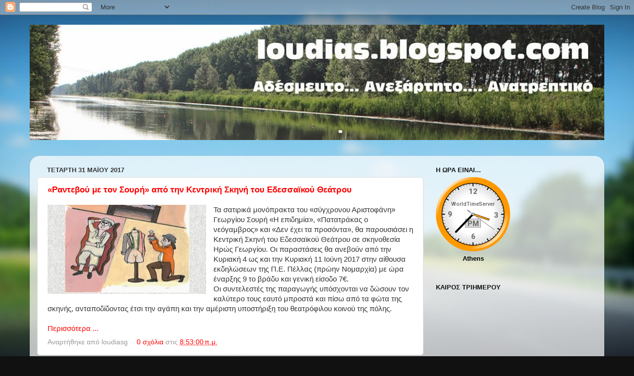

--- FILE ---
content_type: text/html; charset=UTF-8
request_url: https://loudias.blogspot.com/2017/05/
body_size: 46458
content:
<!DOCTYPE html>
<html class='v2' dir='ltr' lang='el'>
<head>
<link href='https://www.blogger.com/static/v1/widgets/335934321-css_bundle_v2.css' rel='stylesheet' type='text/css'/>
<meta content='width=1100' name='viewport'/>
<meta content='text/html; charset=UTF-8' http-equiv='Content-Type'/>
<meta content='blogger' name='generator'/>
<link href='https://loudias.blogspot.com/favicon.ico' rel='icon' type='image/x-icon'/>
<link href='http://loudias.blogspot.com/2017/05/' rel='canonical'/>
<link rel="alternate" type="application/atom+xml" title="loudias - Atom" href="https://loudias.blogspot.com/feeds/posts/default" />
<link rel="alternate" type="application/rss+xml" title="loudias - RSS" href="https://loudias.blogspot.com/feeds/posts/default?alt=rss" />
<link rel="service.post" type="application/atom+xml" title="loudias - Atom" href="https://www.blogger.com/feeds/4695653353792864307/posts/default" />
<!--Can't find substitution for tag [blog.ieCssRetrofitLinks]-->
<meta content='http://loudias.blogspot.com/2017/05/' property='og:url'/>
<meta content='loudias' property='og:title'/>
<meta content='' property='og:description'/>
<title>loudias: Μαΐου 2017</title>
<style id='page-skin-1' type='text/css'><!--
/*-----------------------------------------------
Blogger Template Style
Name:     Picture Window
Designer: Blogger
URL:      www.blogger.com
----------------------------------------------- */
/* Content
----------------------------------------------- */
body {
font: normal normal 15px Arial, Tahoma, Helvetica, FreeSans, sans-serif;
color: #333333;
background: #111111 url(//themes.googleusercontent.com/image?id=1OACCYOE0-eoTRTfsBuX1NMN9nz599ufI1Jh0CggPFA_sK80AGkIr8pLtYRpNUKPmwtEa) repeat-x fixed top center;
}
html body .region-inner {
min-width: 0;
max-width: 100%;
width: auto;
}
.content-outer {
font-size: 90%;
}
a:link {
text-decoration:none;
color: #ff0000;
}
a:visited {
text-decoration:none;
color: #ff0000;
}
a:hover {
text-decoration:underline;
color: #0b5394;
}
.content-outer {
background: transparent none repeat scroll top left;
-moz-border-radius: 0;
-webkit-border-radius: 0;
-goog-ms-border-radius: 0;
border-radius: 0;
-moz-box-shadow: 0 0 0 rgba(0, 0, 0, .15);
-webkit-box-shadow: 0 0 0 rgba(0, 0, 0, .15);
-goog-ms-box-shadow: 0 0 0 rgba(0, 0, 0, .15);
box-shadow: 0 0 0 rgba(0, 0, 0, .15);
margin: 20px auto;
}
.content-inner {
padding: 0;
}
/* Header
----------------------------------------------- */
.header-outer {
background: transparent none repeat-x scroll top left;
_background-image: none;
color: #ffffff;
-moz-border-radius: 0;
-webkit-border-radius: 0;
-goog-ms-border-radius: 0;
border-radius: 0;
}
.Header img, .Header #header-inner {
-moz-border-radius: 0;
-webkit-border-radius: 0;
-goog-ms-border-radius: 0;
border-radius: 0;
}
.header-inner .Header .titlewrapper,
.header-inner .Header .descriptionwrapper {
padding-left: 0;
padding-right: 0;
}
.Header h1 {
font: normal normal 36px Arial, Tahoma, Helvetica, FreeSans, sans-serif;
text-shadow: 1px 1px 3px rgba(0, 0, 0, 0.3);
}
.Header h1 a {
color: #ffffff;
}
.Header .description {
font-size: 130%;
}
/* Tabs
----------------------------------------------- */
.tabs-inner {
margin: .5em 20px 0;
padding: 0;
}
.tabs-inner .section {
margin: 0;
}
.tabs-inner .widget ul {
padding: 0;
background: transparent none repeat scroll bottom;
-moz-border-radius: 0;
-webkit-border-radius: 0;
-goog-ms-border-radius: 0;
border-radius: 0;
}
.tabs-inner .widget li {
border: none;
}
.tabs-inner .widget li a {
display: inline-block;
padding: .5em 1em;
margin-right: .25em;
color: #ffffff;
font: normal normal 15px Arial, Tahoma, Helvetica, FreeSans, sans-serif;
-moz-border-radius: 10px 10px 0 0;
-webkit-border-top-left-radius: 10px;
-webkit-border-top-right-radius: 10px;
-goog-ms-border-radius: 10px 10px 0 0;
border-radius: 10px 10px 0 0;
background: transparent url(https://resources.blogblog.com/blogblog/data/1kt/transparent/black50.png) repeat scroll top left;
border-right: 1px solid transparent;
}
.tabs-inner .widget li:first-child a {
padding-left: 1.25em;
-moz-border-radius-topleft: 10px;
-moz-border-radius-bottomleft: 0;
-webkit-border-top-left-radius: 10px;
-webkit-border-bottom-left-radius: 0;
-goog-ms-border-top-left-radius: 10px;
-goog-ms-border-bottom-left-radius: 0;
border-top-left-radius: 10px;
border-bottom-left-radius: 0;
}
.tabs-inner .widget li.selected a,
.tabs-inner .widget li a:hover {
position: relative;
z-index: 1;
background: transparent url(https://resources.blogblog.com/blogblog/data/1kt/transparent/white80.png) repeat scroll bottom;
color: #336699;
-moz-box-shadow: 0 0 3px rgba(0, 0, 0, .15);
-webkit-box-shadow: 0 0 3px rgba(0, 0, 0, .15);
-goog-ms-box-shadow: 0 0 3px rgba(0, 0, 0, .15);
box-shadow: 0 0 3px rgba(0, 0, 0, .15);
}
/* Headings
----------------------------------------------- */
h2 {
font: normal bold 13px Arial, Tahoma, Helvetica, FreeSans, sans-serif;
text-transform: uppercase;
color: #111111;
margin: .5em 0;
}
/* Main
----------------------------------------------- */
.main-outer {
background: transparent url(https://resources.blogblog.com/blogblog/data/1kt/transparent/white80.png) repeat scroll top left;
-moz-border-radius: 20px 20px 0 0;
-webkit-border-top-left-radius: 20px;
-webkit-border-top-right-radius: 20px;
-webkit-border-bottom-left-radius: 0;
-webkit-border-bottom-right-radius: 0;
-goog-ms-border-radius: 20px 20px 0 0;
border-radius: 20px 20px 0 0;
-moz-box-shadow: 0 1px 3px rgba(0, 0, 0, .15);
-webkit-box-shadow: 0 1px 3px rgba(0, 0, 0, .15);
-goog-ms-box-shadow: 0 1px 3px rgba(0, 0, 0, .15);
box-shadow: 0 1px 3px rgba(0, 0, 0, .15);
}
.main-inner {
padding: 15px 20px 20px;
}
.main-inner .column-center-inner {
padding: 0 0;
}
.main-inner .column-left-inner {
padding-left: 0;
}
.main-inner .column-right-inner {
padding-right: 0;
}
/* Posts
----------------------------------------------- */
h3.post-title {
margin: 0;
font: normal bold 17px Arial, Tahoma, Helvetica, FreeSans, sans-serif;
}
.comments h4 {
margin: 1em 0 0;
font: normal bold 17px Arial, Tahoma, Helvetica, FreeSans, sans-serif;
}
.date-header span {
color: #333333;
}
.post-outer {
background-color: #ffffff;
border: solid 1px #dddddd;
-moz-border-radius: 5px;
-webkit-border-radius: 5px;
border-radius: 5px;
-goog-ms-border-radius: 5px;
padding: 15px 20px;
margin: 0 -20px 20px;
}
.post-body {
line-height: 1.4;
font-size: 110%;
position: relative;
}
.post-header {
margin: 0 0 1.5em;
color: #999999;
line-height: 1.6;
}
.post-footer {
margin: .5em 0 0;
color: #999999;
line-height: 1.6;
}
#blog-pager {
font-size: 140%
}
#comments .comment-author {
padding-top: 1.5em;
border-top: dashed 1px #ccc;
border-top: dashed 1px rgba(128, 128, 128, .5);
background-position: 0 1.5em;
}
#comments .comment-author:first-child {
padding-top: 0;
border-top: none;
}
.avatar-image-container {
margin: .2em 0 0;
}
/* Comments
----------------------------------------------- */
.comments .comments-content .icon.blog-author {
background-repeat: no-repeat;
background-image: url([data-uri]);
}
.comments .comments-content .loadmore a {
border-top: 1px solid #0b5394;
border-bottom: 1px solid #0b5394;
}
.comments .continue {
border-top: 2px solid #0b5394;
}
/* Widgets
----------------------------------------------- */
.widget ul, .widget #ArchiveList ul.flat {
padding: 0;
list-style: none;
}
.widget ul li, .widget #ArchiveList ul.flat li {
border-top: dashed 1px #ccc;
border-top: dashed 1px rgba(128, 128, 128, .5);
}
.widget ul li:first-child, .widget #ArchiveList ul.flat li:first-child {
border-top: none;
}
.widget .post-body ul {
list-style: disc;
}
.widget .post-body ul li {
border: none;
}
/* Footer
----------------------------------------------- */
.footer-outer {
color:#cccccc;
background: transparent url(https://resources.blogblog.com/blogblog/data/1kt/transparent/black50.png) repeat scroll top left;
-moz-border-radius: 0 0 20px 20px;
-webkit-border-top-left-radius: 0;
-webkit-border-top-right-radius: 0;
-webkit-border-bottom-left-radius: 20px;
-webkit-border-bottom-right-radius: 20px;
-goog-ms-border-radius: 0 0 20px 20px;
border-radius: 0 0 20px 20px;
-moz-box-shadow: 0 1px 3px rgba(0, 0, 0, .15);
-webkit-box-shadow: 0 1px 3px rgba(0, 0, 0, .15);
-goog-ms-box-shadow: 0 1px 3px rgba(0, 0, 0, .15);
box-shadow: 0 1px 3px rgba(0, 0, 0, .15);
}
.footer-inner {
padding: 10px 20px 20px;
}
.footer-outer a {
color: #ff0000;
}
.footer-outer a:visited {
color: #ff0000;
}
.footer-outer a:hover {
color: #33aaff;
}
.footer-outer .widget h2 {
color: #aaaaaa;
}
/* Mobile
----------------------------------------------- */
html body.mobile {
height: auto;
}
html body.mobile {
min-height: 480px;
background-size: 100% auto;
}
.mobile .body-fauxcolumn-outer {
background: transparent none repeat scroll top left;
}
html .mobile .mobile-date-outer, html .mobile .blog-pager {
border-bottom: none;
background: transparent url(https://resources.blogblog.com/blogblog/data/1kt/transparent/white80.png) repeat scroll top left;
margin-bottom: 10px;
}
.mobile .date-outer {
background: transparent url(https://resources.blogblog.com/blogblog/data/1kt/transparent/white80.png) repeat scroll top left;
}
.mobile .header-outer, .mobile .main-outer,
.mobile .post-outer, .mobile .footer-outer {
-moz-border-radius: 0;
-webkit-border-radius: 0;
-goog-ms-border-radius: 0;
border-radius: 0;
}
.mobile .content-outer,
.mobile .main-outer,
.mobile .post-outer {
background: inherit;
border: none;
}
.mobile .content-outer {
font-size: 100%;
}
.mobile-link-button {
background-color: #ff0000;
}
.mobile-link-button a:link, .mobile-link-button a:visited {
color: #ffffff;
}
.mobile-index-contents {
color: #333333;
}
.mobile .tabs-inner .PageList .widget-content {
background: transparent url(https://resources.blogblog.com/blogblog/data/1kt/transparent/white80.png) repeat scroll bottom;
color: #336699;
}
.mobile .tabs-inner .PageList .widget-content .pagelist-arrow {
border-left: 1px solid transparent;
}

--></style>
<style id='template-skin-1' type='text/css'><!--
body {
min-width: 1160px;
}
.content-outer, .content-fauxcolumn-outer, .region-inner {
min-width: 1160px;
max-width: 1160px;
_width: 1160px;
}
.main-inner .columns {
padding-left: 0px;
padding-right: 350px;
}
.main-inner .fauxcolumn-center-outer {
left: 0px;
right: 350px;
/* IE6 does not respect left and right together */
_width: expression(this.parentNode.offsetWidth -
parseInt("0px") -
parseInt("350px") + 'px');
}
.main-inner .fauxcolumn-left-outer {
width: 0px;
}
.main-inner .fauxcolumn-right-outer {
width: 350px;
}
.main-inner .column-left-outer {
width: 0px;
right: 100%;
margin-left: -0px;
}
.main-inner .column-right-outer {
width: 350px;
margin-right: -350px;
}
#layout {
min-width: 0;
}
#layout .content-outer {
min-width: 0;
width: 800px;
}
#layout .region-inner {
min-width: 0;
width: auto;
}
body#layout div.add_widget {
padding: 8px;
}
body#layout div.add_widget a {
margin-left: 32px;
}
--></style>
<style>
    body {background-image:url(\/\/themes.googleusercontent.com\/image?id=1OACCYOE0-eoTRTfsBuX1NMN9nz599ufI1Jh0CggPFA_sK80AGkIr8pLtYRpNUKPmwtEa);}
    
@media (max-width: 200px) { body {background-image:url(\/\/themes.googleusercontent.com\/image?id=1OACCYOE0-eoTRTfsBuX1NMN9nz599ufI1Jh0CggPFA_sK80AGkIr8pLtYRpNUKPmwtEa&options=w200);}}
@media (max-width: 400px) and (min-width: 201px) { body {background-image:url(\/\/themes.googleusercontent.com\/image?id=1OACCYOE0-eoTRTfsBuX1NMN9nz599ufI1Jh0CggPFA_sK80AGkIr8pLtYRpNUKPmwtEa&options=w400);}}
@media (max-width: 800px) and (min-width: 401px) { body {background-image:url(\/\/themes.googleusercontent.com\/image?id=1OACCYOE0-eoTRTfsBuX1NMN9nz599ufI1Jh0CggPFA_sK80AGkIr8pLtYRpNUKPmwtEa&options=w800);}}
@media (max-width: 1200px) and (min-width: 801px) { body {background-image:url(\/\/themes.googleusercontent.com\/image?id=1OACCYOE0-eoTRTfsBuX1NMN9nz599ufI1Jh0CggPFA_sK80AGkIr8pLtYRpNUKPmwtEa&options=w1200);}}
/* Last tag covers anything over one higher than the previous max-size cap. */
@media (min-width: 1201px) { body {background-image:url(\/\/themes.googleusercontent.com\/image?id=1OACCYOE0-eoTRTfsBuX1NMN9nz599ufI1Jh0CggPFA_sK80AGkIr8pLtYRpNUKPmwtEa&options=w1600);}}
  </style>
<link href='https://www.blogger.com/dyn-css/authorization.css?targetBlogID=4695653353792864307&amp;zx=358c79cd-7639-4bc4-b769-345965950c43' media='none' onload='if(media!=&#39;all&#39;)media=&#39;all&#39;' rel='stylesheet'/><noscript><link href='https://www.blogger.com/dyn-css/authorization.css?targetBlogID=4695653353792864307&amp;zx=358c79cd-7639-4bc4-b769-345965950c43' rel='stylesheet'/></noscript>
<meta name='google-adsense-platform-account' content='ca-host-pub-1556223355139109'/>
<meta name='google-adsense-platform-domain' content='blogspot.com'/>

<!-- data-ad-client=ca-pub-4483223080840844 -->

</head>
<body class='loading variant-open'>
<div class='navbar section' id='navbar' name='Navbar'><div class='widget Navbar' data-version='1' id='Navbar1'><script type="text/javascript">
    function setAttributeOnload(object, attribute, val) {
      if(window.addEventListener) {
        window.addEventListener('load',
          function(){ object[attribute] = val; }, false);
      } else {
        window.attachEvent('onload', function(){ object[attribute] = val; });
      }
    }
  </script>
<div id="navbar-iframe-container"></div>
<script type="text/javascript" src="https://apis.google.com/js/platform.js"></script>
<script type="text/javascript">
      gapi.load("gapi.iframes:gapi.iframes.style.bubble", function() {
        if (gapi.iframes && gapi.iframes.getContext) {
          gapi.iframes.getContext().openChild({
              url: 'https://www.blogger.com/navbar/4695653353792864307?origin\x3dhttps://loudias.blogspot.com',
              where: document.getElementById("navbar-iframe-container"),
              id: "navbar-iframe"
          });
        }
      });
    </script><script type="text/javascript">
(function() {
var script = document.createElement('script');
script.type = 'text/javascript';
script.src = '//pagead2.googlesyndication.com/pagead/js/google_top_exp.js';
var head = document.getElementsByTagName('head')[0];
if (head) {
head.appendChild(script);
}})();
</script>
</div></div>
<div class='body-fauxcolumns'>
<div class='fauxcolumn-outer body-fauxcolumn-outer'>
<div class='cap-top'>
<div class='cap-left'></div>
<div class='cap-right'></div>
</div>
<div class='fauxborder-left'>
<div class='fauxborder-right'></div>
<div class='fauxcolumn-inner'>
</div>
</div>
<div class='cap-bottom'>
<div class='cap-left'></div>
<div class='cap-right'></div>
</div>
</div>
</div>
<div class='content'>
<div class='content-fauxcolumns'>
<div class='fauxcolumn-outer content-fauxcolumn-outer'>
<div class='cap-top'>
<div class='cap-left'></div>
<div class='cap-right'></div>
</div>
<div class='fauxborder-left'>
<div class='fauxborder-right'></div>
<div class='fauxcolumn-inner'>
</div>
</div>
<div class='cap-bottom'>
<div class='cap-left'></div>
<div class='cap-right'></div>
</div>
</div>
</div>
<div class='content-outer'>
<div class='content-cap-top cap-top'>
<div class='cap-left'></div>
<div class='cap-right'></div>
</div>
<div class='fauxborder-left content-fauxborder-left'>
<div class='fauxborder-right content-fauxborder-right'></div>
<div class='content-inner'>
<header>
<div class='header-outer'>
<div class='header-cap-top cap-top'>
<div class='cap-left'></div>
<div class='cap-right'></div>
</div>
<div class='fauxborder-left header-fauxborder-left'>
<div class='fauxborder-right header-fauxborder-right'></div>
<div class='region-inner header-inner'>
<div class='header section' id='header' name='Κεφαλίδα'><div class='widget Header' data-version='1' id='Header1'>
<div id='header-inner'>
<a href='https://loudias.blogspot.com/' style='display: block'>
<img alt='loudias' height='233px; ' id='Header1_headerimg' src='https://blogger.googleusercontent.com/img/b/R29vZ2xl/AVvXsEg5Vqi9aluUaelncvsdtNlhJZO_ohl0BuQ3RyaedXdUvACP1J8ZQUpBP4ZhWWFrS3iZtATxazd93uvqRHiNVfH1jRdxelLaTpblSLKz4D7OhS8DpfxqdNuDoIu0X5HjaRKfN-aBY5RBnHM/s1600/%25CE%259B%25CE%259F%25CE%25A5%25CE%2594%25CE%2599%25CE%2591%25CE%25A3+%25CE%25A0%25CE%259F%25CE%25A4%25CE%2591%25CE%259C%25CE%259F%25CE%25A3+%25CE%2591%25CE%259D%25CE%2591%25CE%25A4%25CE%25A1%25CE%2595%25CE%25A0%25CE%25A4%25CE%2599%25CE%259A%25CE%259F+%25CE%2592%25CE%2591%25CE%259D%25CE%259D%25CE%2595%25CE%25A11.jpg' style='display: block' width='1186px; '/>
</a>
<div class='descriptionwrapper'>
<p class='description'><span>
</span></p>
</div>
</div>
</div></div>
</div>
</div>
<div class='header-cap-bottom cap-bottom'>
<div class='cap-left'></div>
<div class='cap-right'></div>
</div>
</div>
</header>
<div class='tabs-outer'>
<div class='tabs-cap-top cap-top'>
<div class='cap-left'></div>
<div class='cap-right'></div>
</div>
<div class='fauxborder-left tabs-fauxborder-left'>
<div class='fauxborder-right tabs-fauxborder-right'></div>
<div class='region-inner tabs-inner'>
<div class='tabs no-items section' id='crosscol' name='Σε όλες τις στήλες'></div>
<div class='tabs no-items section' id='crosscol-overflow' name='Cross-Column 2'></div>
</div>
</div>
<div class='tabs-cap-bottom cap-bottom'>
<div class='cap-left'></div>
<div class='cap-right'></div>
</div>
</div>
<div class='main-outer'>
<div class='main-cap-top cap-top'>
<div class='cap-left'></div>
<div class='cap-right'></div>
</div>
<div class='fauxborder-left main-fauxborder-left'>
<div class='fauxborder-right main-fauxborder-right'></div>
<div class='region-inner main-inner'>
<div class='columns fauxcolumns'>
<div class='fauxcolumn-outer fauxcolumn-center-outer'>
<div class='cap-top'>
<div class='cap-left'></div>
<div class='cap-right'></div>
</div>
<div class='fauxborder-left'>
<div class='fauxborder-right'></div>
<div class='fauxcolumn-inner'>
</div>
</div>
<div class='cap-bottom'>
<div class='cap-left'></div>
<div class='cap-right'></div>
</div>
</div>
<div class='fauxcolumn-outer fauxcolumn-left-outer'>
<div class='cap-top'>
<div class='cap-left'></div>
<div class='cap-right'></div>
</div>
<div class='fauxborder-left'>
<div class='fauxborder-right'></div>
<div class='fauxcolumn-inner'>
</div>
</div>
<div class='cap-bottom'>
<div class='cap-left'></div>
<div class='cap-right'></div>
</div>
</div>
<div class='fauxcolumn-outer fauxcolumn-right-outer'>
<div class='cap-top'>
<div class='cap-left'></div>
<div class='cap-right'></div>
</div>
<div class='fauxborder-left'>
<div class='fauxborder-right'></div>
<div class='fauxcolumn-inner'>
</div>
</div>
<div class='cap-bottom'>
<div class='cap-left'></div>
<div class='cap-right'></div>
</div>
</div>
<!-- corrects IE6 width calculation -->
<div class='columns-inner'>
<div class='column-center-outer'>
<div class='column-center-inner'>
<div class='main section' id='main' name='Κύριος'><div class='widget Blog' data-version='1' id='Blog1'>
<div class='blog-posts hfeed'>

          <div class="date-outer">
        
<h2 class='date-header'><span>Τετάρτη 31 Μαΐου 2017</span></h2>

          <div class="date-posts">
        
<div class='post-outer'>
<div class='post hentry'>
<a name='1764833017423810203'></a>
<h3 class='post-title entry-title'>
<a href='https://loudias.blogspot.com/2017/05/blog-post_72.html'>&#171;Ραντεβού με τον Σουρή&#187; από την Κεντρική Σκηνή του Εδεσσαϊκού Θεάτρου</a>
</h3>
<div class='post-header'>
<div class='post-header-line-1'></div>
</div>
<div class='post-body entry-content'>
<style>.fullpost{display:none;}</style>
<div dir="ltr" style="text-align: left;" trbidi="on">
<div class="separator" style="clear: both; text-align: center;">
<a href="https://blogger.googleusercontent.com/img/b/R29vZ2xl/AVvXsEgZkaqk_gahEXWqvA_2wYjiMDYsuuQljd92CBC2tGUXWN4CNwF9odS03FBdYMmSWUvcsfXTZKtut_SKoYspESC-Qobz3-o8aESpjrAsTvf0VGdI8wt5IAVWFLk67lHZ92iC2BX8IpceHL4r/s1600/edessaiko+souris.jpg" imageanchor="1" style="clear: left; float: left; margin-bottom: 1em; margin-right: 1em;"><img border="0" data-original-height="253" data-original-width="448" height="180" src="https://blogger.googleusercontent.com/img/b/R29vZ2xl/AVvXsEgZkaqk_gahEXWqvA_2wYjiMDYsuuQljd92CBC2tGUXWN4CNwF9odS03FBdYMmSWUvcsfXTZKtut_SKoYspESC-Qobz3-o8aESpjrAsTvf0VGdI8wt5IAVWFLk67lHZ92iC2BX8IpceHL4r/s320/edessaiko+souris.jpg" width="320" /></a></div>
Τα σατιρικά μονόπρακτα του &#171;σύγχρονου Αριστοφάνη&#187; Γεωργίου Σουρή &#171;Η επιδημία&#187;, &#171;Πατατράκας ο νεόγαμβρος&#187; και &#171;Δεν έχει τα προσόντα&#187;, θα παρουσιάσει η Κεντρική Σκηνή του Εδεσσαϊκού Θεάτρου σε σκηνοθεσία Ηρώς Γεωργίου. Οι παραστάσεις θα ανεβούν από την Κυριακή 4 ως και την Κυριακή 11 Ιούνη 2017 στην αίθουσα εκδηλώσεων της Π.Ε. Πέλλας (πρώην Νομαρχία) με ώρα έναρξης 9 το βράδυ και γενική είσοδο 7&#8364;.<br />
Οι συντελεστές της παραγωγής υπόσχονται να δώσουν τον καλύτερο τους εαυτό μπροστά και πίσω από τα φώτα της σκηνής, ανταποδίδοντας έτσι την αγάπη και την αμέριστη υποστήριξη του θεατρόφιλου κοινού της πόλης.<br />
<span class="fullpost">
</span></div>
<br/>
<a href='https://loudias.blogspot.com/2017/05/blog-post_72.html'>Περισσότερα ...</a>
<div style='clear: both;'></div>
</div>
<div class='post-footer'>
<div class='post-footer-line post-footer-line-1'><span class='post-author vcard'>
Αναρτήθηκε από
<span class='fn'>loudiasg</span>
</span>
<span class='post-comment-link'>
<a class='comment-link' href='https://www.blogger.com/comment/fullpage/post/4695653353792864307/1764833017423810203' onclick=''>0
σχόλια</a>
</span>
<span class='post-timestamp'>
στις
<a class='timestamp-link' href='https://loudias.blogspot.com/2017/05/blog-post_72.html' rel='bookmark' title='permanent link'><abbr class='published' title='2017-05-31T08:53:00+03:00'>8:53:00&#8239;π.μ.</abbr></a>
</span>
<span class='post-labels'>
</span>
<span class='post-icons'>
<span class='item-control blog-admin pid-255518613'>
<a href='https://www.blogger.com/post-edit.g?blogID=4695653353792864307&postID=1764833017423810203&from=pencil' title='Επεξεργασία ανάρτησης'>
<img alt='' class='icon-action' height='18' src='https://resources.blogblog.com/img/icon18_edit_allbkg.gif' width='18'/>
</a>
</span>
</span>
</div>
<div class='post-footer-line post-footer-line-2'></div>
<div class='post-footer-line post-footer-line-3'></div>
</div>
</div>
</div>
<div class='post-outer'>
<div class='post hentry'>
<a name='5402503539392788877'></a>
<h3 class='post-title entry-title'>
<a href='https://loudias.blogspot.com/2017/05/blog-post_55.html'>Μήνυμα της Πόπης Φουντουκίδου για την απώλεια του Κωνσταντίνου Μητσοτάκη </a>
</h3>
<div class='post-header'>
<div class='post-header-line-1'></div>
</div>
<div class='post-body entry-content'>
<style>.fullpost{display:none;}</style>
<div dir="ltr" style="text-align: left;" trbidi="on">
<div class="separator" style="clear: both; text-align: center;">
<a href="https://blogger.googleusercontent.com/img/b/R29vZ2xl/AVvXsEh1m-yXs8ei4fd1CIYyXRFu3-95yKtSDxZtOX3qzjuJaNSzj-t79Mp3LQSBRlXUf_oDYm4SRFewNv6FWC9aF1sjYGvlkPVWSci3Ka3vXbkG2sCyMPauPIpvZN_DtU-mRIJlVRStHBc9ujL5/s1600/%25CE%25A6%25CE%259F%25CE%25A5%25CE%259D%25CE%25A4%25CE%259F%25CE%25A5%25CE%259A%25CE%2599%25CE%2594%25CE%259F%25CE%25A5.jpg" imageanchor="1" style="clear: left; float: left; margin-bottom: 1em; margin-right: 1em;"><img border="0" data-original-height="204" data-original-width="300" height="136" src="https://blogger.googleusercontent.com/img/b/R29vZ2xl/AVvXsEh1m-yXs8ei4fd1CIYyXRFu3-95yKtSDxZtOX3qzjuJaNSzj-t79Mp3LQSBRlXUf_oDYm4SRFewNv6FWC9aF1sjYGvlkPVWSci3Ka3vXbkG2sCyMPauPIpvZN_DtU-mRIJlVRStHBc9ujL5/s200/%25CE%25A6%25CE%259F%25CE%25A5%25CE%259D%25CE%25A4%25CE%259F%25CE%25A5%25CE%259A%25CE%2599%25CE%2594%25CE%259F%25CE%25A5.jpg" width="200"></a></div>
&#160; Έφυγε σήμερα από τη ζωή ο Κωνσταντίνος Μητσοτάκης, ένας από τους μεγαλύτερους πολιτικούς της νεώτερης ιστορίας της Ελλάδας. Προσέφερε στην πατρίδα του σε αγώνες εθνικούς,κοινωνικούς,πολιτικούς, στην Δημοκρατία και τον Κοινοβουλευτισμό.<br>
&#160; Κατ εξοχήν εκφραστής της ρεαλιστής πολιτικής και της αλήθειας και με μια ικανότητα να βλέπει μπροστά από τις εξελίξεις,έζησε ταραχώδεις στιγμές και εντάσεις, ίσως περισσότερο από κάθε άλλο σύγχρονο του πολιτικό, φεύγει όμως δικαιωμένος για τις πολιτικές του πρωτοβουλίες και μεταρρυθμιστικές του επιλογές. Έκανε πράξη με δυο κυβερνήσεις εθνικής ...<br>
</div>
<br/>
<a href='https://loudias.blogspot.com/2017/05/blog-post_55.html'>Περισσότερα ...</a>
<div style='clear: both;'></div>
</div>
<div class='jump-link'>
<a href='https://loudias.blogspot.com/2017/05/blog-post_55.html#more' title='Μήνυμα της Πόπης Φουντουκίδου για την απώλεια του Κωνσταντίνου Μητσοτάκη '>Διαβάστε περισσότερα &#187;</a>
</div>
<div class='post-footer'>
<div class='post-footer-line post-footer-line-1'><span class='post-author vcard'>
Αναρτήθηκε από
<span class='fn'>loudiasg</span>
</span>
<span class='post-comment-link'>
<a class='comment-link' href='https://www.blogger.com/comment/fullpage/post/4695653353792864307/5402503539392788877' onclick=''>0
σχόλια</a>
</span>
<span class='post-timestamp'>
στις
<a class='timestamp-link' href='https://loudias.blogspot.com/2017/05/blog-post_55.html' rel='bookmark' title='permanent link'><abbr class='published' title='2017-05-31T08:46:00+03:00'>8:46:00&#8239;π.μ.</abbr></a>
</span>
<span class='post-labels'>
</span>
<span class='post-icons'>
<span class='item-control blog-admin pid-255518613'>
<a href='https://www.blogger.com/post-edit.g?blogID=4695653353792864307&postID=5402503539392788877&from=pencil' title='Επεξεργασία ανάρτησης'>
<img alt='' class='icon-action' height='18' src='https://resources.blogblog.com/img/icon18_edit_allbkg.gif' width='18'/>
</a>
</span>
</span>
</div>
<div class='post-footer-line post-footer-line-2'></div>
<div class='post-footer-line post-footer-line-3'></div>
</div>
</div>
</div>
<div class='post-outer'>
<div class='post hentry'>
<a name='8048474832711134646'></a>
<h3 class='post-title entry-title'>
<a href='https://loudias.blogspot.com/2017/05/blog-post_7.html'>Εγγραφές για τις κατασκηνώσεις της Ιεράς Μητροπόλεως στο Παϊκο</a>
</h3>
<div class='post-header'>
<div class='post-header-line-1'></div>
</div>
<div class='post-body entry-content'>
<style>.fullpost{display:none;}</style>
<div dir="ltr" style="text-align: left;" trbidi="on">
<div class="separator" style="clear: both; text-align: center;">
<a href="https://blogger.googleusercontent.com/img/b/R29vZ2xl/AVvXsEgzRxagiU8j4eDP5DM6mW5gADS9w3WroyLyK1MGeaUmKhQylApJRSnIBBgKRAO_Y6lBXMBj6X2_9mF4nejmiGHAQiXdLTJUsib5SMO5f6qoVA0xOZ9witnc55DBUPQdroIFJDzI4phOumKD/s1600/AFISA+PAIKO+2017.jpg" imageanchor="1" style="clear: left; float: left; margin-bottom: 1em; margin-right: 1em;"><img border="0" data-original-height="294" data-original-width="448" height="131" src="https://blogger.googleusercontent.com/img/b/R29vZ2xl/AVvXsEgzRxagiU8j4eDP5DM6mW5gADS9w3WroyLyK1MGeaUmKhQylApJRSnIBBgKRAO_Y6lBXMBj6X2_9mF4nejmiGHAQiXdLTJUsib5SMO5f6qoVA0xOZ9witnc55DBUPQdroIFJDzI4phOumKD/s200/AFISA+PAIKO+2017.jpg" width="200"></a></div>
Από την 1η Ιουνίου αρχίζουν οι εγγραφές στις Κατασκηνώσεις της Ιεράς Μητροπόλεως Εδέσσης, Πέλλης και Αλμωπίας, στο Πάικο. Φέτος θα πραγματοποιηθούν επτά κατασκηνωτικές περίοδοι σύμφωνα με το παρακάτω πρόγραμμα:<br>
- Αγόρια Δημοτικού από 27 Ιουνίου έως 5 Ιουλίου (Αγόρια που τελείωσαν την Γ&#900;, Δ&#900;, Ε&#900;, ΣΤ&#900; Δημοτικού)<br>
- Κορίτσια Γυμνασίου και Λυκείου από 5 έως 15 Ιουλίου<br>
- Αγόρια Γυμνασίου και Λυκείου από 15 έως 25 Ιουλίου ....<br>
</div>
<br/>
<a href='https://loudias.blogspot.com/2017/05/blog-post_7.html'>Περισσότερα ...</a>
<div style='clear: both;'></div>
</div>
<div class='jump-link'>
<a href='https://loudias.blogspot.com/2017/05/blog-post_7.html#more' title='Εγγραφές για τις κατασκηνώσεις της Ιεράς Μητροπόλεως στο Παϊκο'>Διαβάστε περισσότερα &#187;</a>
</div>
<div class='post-footer'>
<div class='post-footer-line post-footer-line-1'><span class='post-author vcard'>
Αναρτήθηκε από
<span class='fn'>loudiasg</span>
</span>
<span class='post-comment-link'>
<a class='comment-link' href='https://www.blogger.com/comment/fullpage/post/4695653353792864307/8048474832711134646' onclick=''>0
σχόλια</a>
</span>
<span class='post-timestamp'>
στις
<a class='timestamp-link' href='https://loudias.blogspot.com/2017/05/blog-post_7.html' rel='bookmark' title='permanent link'><abbr class='published' title='2017-05-31T08:38:00+03:00'>8:38:00&#8239;π.μ.</abbr></a>
</span>
<span class='post-labels'>
</span>
<span class='post-icons'>
<span class='item-control blog-admin pid-255518613'>
<a href='https://www.blogger.com/post-edit.g?blogID=4695653353792864307&postID=8048474832711134646&from=pencil' title='Επεξεργασία ανάρτησης'>
<img alt='' class='icon-action' height='18' src='https://resources.blogblog.com/img/icon18_edit_allbkg.gif' width='18'/>
</a>
</span>
</span>
</div>
<div class='post-footer-line post-footer-line-2'></div>
<div class='post-footer-line post-footer-line-3'></div>
</div>
</div>
</div>

          </div></div>
        

          <div class="date-outer">
        
<h2 class='date-header'><span>Τρίτη 30 Μαΐου 2017</span></h2>

          <div class="date-posts">
        
<div class='post-outer'>
<div class='post hentry'>
<a name='8596697330805302951'></a>
<h3 class='post-title entry-title'>
<a href='https://loudias.blogspot.com/2017/05/blog-post_64.html'>Καιρός να ασχοληθεί κάποιος σοβαρά με τη Δημοτική Αστυνομία προαναγγέλλει ο υπουργός</a>
</h3>
<div class='post-header'>
<div class='post-header-line-1'></div>
</div>
<div class='post-body entry-content'>
<style>.fullpost{display:none;}</style>
<div dir="ltr" style="text-align: left;" trbidi="on">
<a href="https://blogger.googleusercontent.com/img/b/R29vZ2xl/AVvXsEhTV2yMg8W1PtH_A8o9mx6nLIO0e7RPIJdQVVlWWhsMG-E3cul4v_0n1IIfCgQyAqvqYuwPXpkFo2XyPbM6Z0U_w8AZNZhXuE6KJSd7q-aFsmdULPnLzRoCQTi_obNb1zywPz5nbeZBj6nB/s1600/%25CE%2594%25CE%2597%25CE%259C%25CE%259F%25CE%25A4%25CE%2599%25CE%259A%25CE%2597+%25CE%2591%25CE%25A3%25CE%25A4%25CE%25A5%25CE%259D%25CE%259F%25CE%259C%25CE%2599%25CE%2591+%25CE%25A3%25CE%2597%25CE%259C%25CE%2591.jpeg" imageanchor="1" style="clear: left; float: left; margin-bottom: 1em; margin-right: 1em;"><img border="0" data-original-height="132" data-original-width="128" src="https://blogger.googleusercontent.com/img/b/R29vZ2xl/AVvXsEhTV2yMg8W1PtH_A8o9mx6nLIO0e7RPIJdQVVlWWhsMG-E3cul4v_0n1IIfCgQyAqvqYuwPXpkFo2XyPbM6Z0U_w8AZNZhXuE6KJSd7q-aFsmdULPnLzRoCQTi_obNb1zywPz5nbeZBj6nB/s1600/%25CE%2594%25CE%2597%25CE%259C%25CE%259F%25CE%25A4%25CE%2599%25CE%259A%25CE%2597+%25CE%2591%25CE%25A3%25CE%25A4%25CE%25A5%25CE%259D%25CE%259F%25CE%259C%25CE%2599%25CE%2591+%25CE%25A3%25CE%2597%25CE%259C%25CE%2591.jpeg"></a>Τη λειτουργία της Δημοτικής Αστυνομίας σκοπεύει να επαναπροσδιορίσει το υπουργείο όπως δήλωσε ο Πάνος Σκουρλέτης σε Εκδήλωση που &#160;διοργανώθηκε από την &#160;Αυτόνομη Συνδικαλιστική Κίνηση στους Οργανισμούς Τοπικής Αυτοδιοίκησης (ΑΣΚ-ΟΤΑ) με θέμα &#171;Η Δημοτική Αστυνομία στις σύγχρονες πόλεις&#187;. Ο υπουργός αναφέρθηκε στη συγκρότηση επιτροπής που θα εξετάσει όλα τα ζητήματα που αφορούν τη λειτουργία αυτής της υπηρεσίας, την οποία πάντως οι ίδιοι οι εργαζόμενοι &#160;φροντίζουν συχνά να την υποβαθμίζουν με τη στάση και τη συμπεριφορά τους, η οποία άλλωστε έχει αντίκτυπο και στη διοίκηση του αντίστοιχου δήμου.<br>
Δεν είναι λίγες οι φορές και οι καταγγελίες όπου κάποιοι δημοτικοί αστυνομικοί συμπεριφέρονται σαν &quot;σερίφηδες&quot; κάνοντας κατάχρηση της εξουσίας ....<br>
</div>
<br/>
<a href='https://loudias.blogspot.com/2017/05/blog-post_64.html'>Περισσότερα ...</a>
<div style='clear: both;'></div>
</div>
<div class='jump-link'>
<a href='https://loudias.blogspot.com/2017/05/blog-post_64.html#more' title='Καιρός να ασχοληθεί κάποιος σοβαρά με τη Δημοτική Αστυνομία προαναγγέλλει ο υπουργός'>Διαβάστε περισσότερα &#187;</a>
</div>
<div class='post-footer'>
<div class='post-footer-line post-footer-line-1'><span class='post-author vcard'>
Αναρτήθηκε από
<span class='fn'>loudiasg</span>
</span>
<span class='post-comment-link'>
<a class='comment-link' href='https://www.blogger.com/comment/fullpage/post/4695653353792864307/8596697330805302951' onclick=''>0
σχόλια</a>
</span>
<span class='post-timestamp'>
στις
<a class='timestamp-link' href='https://loudias.blogspot.com/2017/05/blog-post_64.html' rel='bookmark' title='permanent link'><abbr class='published' title='2017-05-30T18:08:00+03:00'>6:08:00&#8239;μ.μ.</abbr></a>
</span>
<span class='post-labels'>
</span>
<span class='post-icons'>
<span class='item-control blog-admin pid-255518613'>
<a href='https://www.blogger.com/post-edit.g?blogID=4695653353792864307&postID=8596697330805302951&from=pencil' title='Επεξεργασία ανάρτησης'>
<img alt='' class='icon-action' height='18' src='https://resources.blogblog.com/img/icon18_edit_allbkg.gif' width='18'/>
</a>
</span>
</span>
</div>
<div class='post-footer-line post-footer-line-2'></div>
<div class='post-footer-line post-footer-line-3'></div>
</div>
</div>
</div>
<div class='post-outer'>
<div class='post hentry'>
<a name='7392313988987255088'></a>
<h3 class='post-title entry-title'>
<a href='https://loudias.blogspot.com/2017/05/blog-post_30.html'>Ανοιχτή επιστολή για τα Σχολεία δεύτερης Ευκαιρίας από τον ΠΑ.Σ.Σ.Δ.Ε</a>
</h3>
<div class='post-header'>
<div class='post-header-line-1'></div>
</div>
<div class='post-body entry-content'>
<style>.fullpost{display:none;}</style>
<div dir="ltr" style="text-align: left;" trbidi="on">
<a href="https://blogger.googleusercontent.com/img/b/R29vZ2xl/AVvXsEgNs9EEEed12twhbP7Va08FrDKcHXxc9__QDnH1GKeYhANQ2pqg7Mh6IMM1RX_rMjE7Kni3SqEmfylMpHqpvCcKPXUk1mOZTLKOE8yrHgShwBKSpmeNl7yHaZ33CL0MMbd2Tn7sRNznj-GV/s1600/%25CE%25A3%25CE%25A7%25CE%259F%25CE%259B%25CE%2595%25CE%2599%25CE%259F+%25CE%2594%25CE%2595%25CE%25A5%25CE%25A4%25CE%2595%25CE%25A1%25CE%2597%25CE%25A3+%25CE%2595%25CE%25A5%25CE%259A%25CE%2591%25CE%2599%25CE%25A1%25CE%2599%25CE%2591%25CE%25A3+%25CE%25A3%25CE%2597%25CE%259C%25CE%2591.jpg" imageanchor="1" style="clear: left; float: left; margin-bottom: 1em; margin-right: 1em;"><img border="0" data-original-height="210" data-original-width="157" height="200" src="https://blogger.googleusercontent.com/img/b/R29vZ2xl/AVvXsEgNs9EEEed12twhbP7Va08FrDKcHXxc9__QDnH1GKeYhANQ2pqg7Mh6IMM1RX_rMjE7Kni3SqEmfylMpHqpvCcKPXUk1mOZTLKOE8yrHgShwBKSpmeNl7yHaZ33CL0MMbd2Tn7sRNznj-GV/s200/%25CE%25A3%25CE%25A7%25CE%259F%25CE%259B%25CE%2595%25CE%2599%25CE%259F+%25CE%2594%25CE%2595%25CE%25A5%25CE%25A4%25CE%2595%25CE%25A1%25CE%2597%25CE%25A3+%25CE%2595%25CE%25A5%25CE%259A%25CE%2591%25CE%2599%25CE%25A1%25CE%2599%25CE%2591%25CE%25A3+%25CE%25A3%25CE%2597%25CE%259C%25CE%2591.jpg" width="149"></a>Με την παρούσα επιστολή ο &#171;Πανελλήνιος Σύλλογος Συμβούλων και Ωρομισθίων καθηγητών Σχολείων Δεύτερης Ευκαιρίας ΠΑ.Σ.Σ.Δ.Ε, ο σύλλογος που εκπροσωπεί το συντριπτικά μεγαλύτερο ποσοστό όσων εργάζονται ή έχουν εργαστεί στο παρελθόν ως ωρομίσθιοι καθηγητές ή και σύμβουλοι στα Σχολεία Δεύτερης Ευκαιρίας (ΣΔΕ), παρεμβαίνει ώστε να ενημερώσει κάθε ενδιαφερόμενο για τις απαράδεκτες φετινές συνθήκες λειτουργίας των σχολείων.<br>
<i>Τα ΣΔΕ προσφέρουν σε χιλιάδες ενήλικους συμπολίτες μας μία δεύτερη ευκαιρία, ώστε να αποκτήσουν την υποχρεωτική εκπαίδευση, που για διάφορους ....</i><br>
</div>
<br/>
<a href='https://loudias.blogspot.com/2017/05/blog-post_30.html'>Περισσότερα ...</a>
<div style='clear: both;'></div>
</div>
<div class='jump-link'>
<a href='https://loudias.blogspot.com/2017/05/blog-post_30.html#more' title='Ανοιχτή επιστολή για τα Σχολεία δεύτερης Ευκαιρίας από τον ΠΑ.Σ.Σ.Δ.Ε'>Διαβάστε περισσότερα &#187;</a>
</div>
<div class='post-footer'>
<div class='post-footer-line post-footer-line-1'><span class='post-author vcard'>
Αναρτήθηκε από
<span class='fn'>loudiasg</span>
</span>
<span class='post-comment-link'>
<a class='comment-link' href='https://www.blogger.com/comment/fullpage/post/4695653353792864307/7392313988987255088' onclick=''>0
σχόλια</a>
</span>
<span class='post-timestamp'>
στις
<a class='timestamp-link' href='https://loudias.blogspot.com/2017/05/blog-post_30.html' rel='bookmark' title='permanent link'><abbr class='published' title='2017-05-30T08:54:00+03:00'>8:54:00&#8239;π.μ.</abbr></a>
</span>
<span class='post-labels'>
</span>
<span class='post-icons'>
<span class='item-control blog-admin pid-255518613'>
<a href='https://www.blogger.com/post-edit.g?blogID=4695653353792864307&postID=7392313988987255088&from=pencil' title='Επεξεργασία ανάρτησης'>
<img alt='' class='icon-action' height='18' src='https://resources.blogblog.com/img/icon18_edit_allbkg.gif' width='18'/>
</a>
</span>
</span>
</div>
<div class='post-footer-line post-footer-line-2'></div>
<div class='post-footer-line post-footer-line-3'></div>
</div>
</div>
</div>

          </div></div>
        

          <div class="date-outer">
        
<h2 class='date-header'><span>Δευτέρα 29 Μαΐου 2017</span></h2>

          <div class="date-posts">
        
<div class='post-outer'>
<div class='post hentry'>
<a name='7698724777948333834'></a>
<h3 class='post-title entry-title'>
<a href='https://loudias.blogspot.com/2017/05/blog-post_77.html'>Ανακοίνωση της Ομάδας Γυναικών Γιαννιτσών για την κατάσταση στην Προσχολική Αγωγή</a>
</h3>
<div class='post-header'>
<div class='post-header-line-1'></div>
</div>
<div class='post-body entry-content'>
<style>.fullpost{display:none;}</style>
<div dir="ltr" style="text-align: left;" trbidi="on">
<div class="separator" style="clear: both; text-align: center;">
<a href="https://blogger.googleusercontent.com/img/b/R29vZ2xl/AVvXsEjMEe23HqVWF9OTud4JCX_XZY_lxqTvERsJgJwDH4nH4g_cv8sIGATC4zjdRbuOL09CoIUqsvcqd_hoqFsLBAAJ6R201jLJ3soPBElfOLcp071PgDCHBYLnOs5m9IDyLLQK3_Ig71U3tabm/s1600/%25CE%25A0%25CE%2591%25CE%2599%25CE%2594%25CE%2599%25CE%259A%25CE%259F%25CE%25A3+%25CE%25A3%25CE%25A4%25CE%2591%25CE%2598%25CE%259C%25CE%259F%25CE%25A3+%25CE%25A0%25CE%2591%25CE%2599%25CE%2594%25CE%2599%25CE%2591.jpg" imageanchor="1" style="clear: left; float: left; margin-bottom: 1em; margin-right: 1em;"><img border="0" data-original-height="272" data-original-width="366" height="148" src="https://blogger.googleusercontent.com/img/b/R29vZ2xl/AVvXsEjMEe23HqVWF9OTud4JCX_XZY_lxqTvERsJgJwDH4nH4g_cv8sIGATC4zjdRbuOL09CoIUqsvcqd_hoqFsLBAAJ6R201jLJ3soPBElfOLcp071PgDCHBYLnOs5m9IDyLLQK3_Ig71U3tabm/s200/%25CE%25A0%25CE%2591%25CE%2599%25CE%2594%25CE%2599%25CE%259A%25CE%259F%25CE%25A3+%25CE%25A3%25CE%25A4%25CE%2591%25CE%2598%25CE%259C%25CE%259F%25CE%25A3+%25CE%25A0%25CE%2591%25CE%2599%25CE%2594%25CE%2599%25CE%2591.jpg" width="200"></a></div>
Με αφορμή την έναρξη διαδικασίας εγγραφών στους βρεφονηπιακούς σταθμούς, η Ομάδα Γυναικών Γιαννιτσών εξέδωσε ανακοίνωση με την οποία καταγγέλλει το πλαίσιο που έχει τεθεί για τη συμμετοχή των παιδιών στη συγκεκριμένη Δομή Πρόνοιας.<br>
Στην ανακοίνωση αναφέρονται μεταξύ άλλων και τα εξής:<br>
&#160; <i>Η Ομοσπονδία Γυναικών Ελλάδας (ΟΓΕ) από την ίδρυσή της θέτει το θέμα των Παιδικών Σταθμών στην αιχμή του δόρατος στις διεκδικήσεις της. &#160;Αγωνίζεται για Κρατικούς, Δημόσιους, Δωρεάν, Σύγχρονους και Ασφαλείς Βρεφονηπιακούς Σταθμούς.</i><br>
<i>&#160; &#160; Τις τελευταίες μέρες έχει ξεκινήσει ... </i><br>
</div>
<br/>
<a href='https://loudias.blogspot.com/2017/05/blog-post_77.html'>Περισσότερα ...</a>
<div style='clear: both;'></div>
</div>
<div class='jump-link'>
<a href='https://loudias.blogspot.com/2017/05/blog-post_77.html#more' title='Ανακοίνωση της Ομάδας Γυναικών Γιαννιτσών για την κατάσταση στην Προσχολική Αγωγή'>Διαβάστε περισσότερα &#187;</a>
</div>
<div class='post-footer'>
<div class='post-footer-line post-footer-line-1'><span class='post-author vcard'>
Αναρτήθηκε από
<span class='fn'>loudiasg</span>
</span>
<span class='post-comment-link'>
<a class='comment-link' href='https://www.blogger.com/comment/fullpage/post/4695653353792864307/7698724777948333834' onclick=''>0
σχόλια</a>
</span>
<span class='post-timestamp'>
στις
<a class='timestamp-link' href='https://loudias.blogspot.com/2017/05/blog-post_77.html' rel='bookmark' title='permanent link'><abbr class='published' title='2017-05-29T10:46:00+03:00'>10:46:00&#8239;π.μ.</abbr></a>
</span>
<span class='post-labels'>
</span>
<span class='post-icons'>
<span class='item-control blog-admin pid-255518613'>
<a href='https://www.blogger.com/post-edit.g?blogID=4695653353792864307&postID=7698724777948333834&from=pencil' title='Επεξεργασία ανάρτησης'>
<img alt='' class='icon-action' height='18' src='https://resources.blogblog.com/img/icon18_edit_allbkg.gif' width='18'/>
</a>
</span>
</span>
</div>
<div class='post-footer-line post-footer-line-2'></div>
<div class='post-footer-line post-footer-line-3'></div>
</div>
</div>
</div>
<div class='post-outer'>
<div class='post hentry'>
<a name='3564907345577783032'></a>
<h3 class='post-title entry-title'>
<a href='https://loudias.blogspot.com/2017/05/erasmus-1.html'>Πρόγραμμα Erasmus+ του 1ου Εργαστηριακού Κέντρου (ΕΚ) Γιαννιτσών</a>
</h3>
<div class='post-header'>
<div class='post-header-line-1'></div>
</div>
<div class='post-body entry-content'>
<style>.fullpost{display:none;}</style>
<div dir="ltr" style="text-align: left;" trbidi="on">
<div class="separator" style="clear: both; text-align: center;">
<a href="https://blogger.googleusercontent.com/img/b/R29vZ2xl/AVvXsEhEItk8DgByM6-tJU0KDWmkXW3uhw-I637z89QbRJfnfqBIl4Z09UA_P_05o9fSzG5c6zggHjeIuQiPklWnDr-t-6hyphenhyphenOIdmVpOonYrhg5BklwEdc2idBjIDMCd692cvQWZh01mzNX3k6xOl/s1600/Erasmus%252B.jpg" imageanchor="1" style="clear: left; float: left; margin-bottom: 1em; margin-right: 1em;"><img border="0" data-original-height="184" data-original-width="235" height="156" src="https://blogger.googleusercontent.com/img/b/R29vZ2xl/AVvXsEhEItk8DgByM6-tJU0KDWmkXW3uhw-I637z89QbRJfnfqBIl4Z09UA_P_05o9fSzG5c6zggHjeIuQiPklWnDr-t-6hyphenhyphenOIdmVpOonYrhg5BklwEdc2idBjIDMCd692cvQWZh01mzNX3k6xOl/s200/Erasmus%252B.jpg" width="200"></a></div>
<a href="https://blogger.googleusercontent.com/img/b/R29vZ2xl/AVvXsEiX12bQEDpiEzNeQsoqB-IsQfDhuDH8fBDJllCTUkyJALsrTvvNc0n3x5xBpKzULWQdCKqbspuGa1d836c-_JRMJX_hW8EbmDNTYVj3-NUnT3X6ovUozwLFymsuxKQMMB93ngh9keW8tJsJ/s1600/finland2.jpg" imageanchor="1" style="clear: right; float: right; margin-bottom: 1em; margin-left: 1em;"><img border="0" data-original-height="188" data-original-width="314" src="https://blogger.googleusercontent.com/img/b/R29vZ2xl/AVvXsEiX12bQEDpiEzNeQsoqB-IsQfDhuDH8fBDJllCTUkyJALsrTvvNc0n3x5xBpKzULWQdCKqbspuGa1d836c-_JRMJX_hW8EbmDNTYVj3-NUnT3X6ovUozwLFymsuxKQMMB93ngh9keW8tJsJ/s1600/finland2.jpg"></a>Το 1ο ΕΚ Γιαννιτσών, θέλοντας να βελτιώσει την ποιότητα της <br>
εργαστηριακής εκπαίδευσης που παρέχεται στους μαθητές του 1ου ΕΠΑΛ, του 2ου ΕΠΑΛ και του Εσπερινού ΕΠΑΛ Γιαννιτσών, υλοποιεί πρόγραμμα Erasmus+ με τίτλο &#171;Η Εκπαιδευτική Ρομποτική στην Επαγγελματική Εκπαίδευση&#187;. Στα πλαίσια αυτά δώδεκα (12) εκπαιδευτικοί, διαφόρων ειδικοτήτων επαγγελματικής εκπαίδευσης, από τα τρία (3) ΕΠΑΛ των Γιαννιτσών παρακολούθησαν στη Φινλανδία, από 9 έως 15 Μαΐου 2017, πρόγραμμα επιμόρφωσης με αντικείμενο την εφαρμογή της ρομποτικής στη διδασκαλία των μαθημάτων τους.<br>
Η εκπαιδευτική ρομποτική αποτελεί έναν πολύ σημαντικό κλάδο εφαρμογής ... <br>
</div>
<br/>
<a href='https://loudias.blogspot.com/2017/05/erasmus-1.html'>Περισσότερα ...</a>
<div style='clear: both;'></div>
</div>
<div class='jump-link'>
<a href='https://loudias.blogspot.com/2017/05/erasmus-1.html#more' title='Πρόγραμμα Erasmus+ του 1ου Εργαστηριακού Κέντρου (ΕΚ) Γιαννιτσών'>Διαβάστε περισσότερα &#187;</a>
</div>
<div class='post-footer'>
<div class='post-footer-line post-footer-line-1'><span class='post-author vcard'>
Αναρτήθηκε από
<span class='fn'>loudiasg</span>
</span>
<span class='post-comment-link'>
<a class='comment-link' href='https://www.blogger.com/comment/fullpage/post/4695653353792864307/3564907345577783032' onclick=''>0
σχόλια</a>
</span>
<span class='post-timestamp'>
στις
<a class='timestamp-link' href='https://loudias.blogspot.com/2017/05/erasmus-1.html' rel='bookmark' title='permanent link'><abbr class='published' title='2017-05-29T10:31:00+03:00'>10:31:00&#8239;π.μ.</abbr></a>
</span>
<span class='post-labels'>
</span>
<span class='post-icons'>
<span class='item-control blog-admin pid-255518613'>
<a href='https://www.blogger.com/post-edit.g?blogID=4695653353792864307&postID=3564907345577783032&from=pencil' title='Επεξεργασία ανάρτησης'>
<img alt='' class='icon-action' height='18' src='https://resources.blogblog.com/img/icon18_edit_allbkg.gif' width='18'/>
</a>
</span>
</span>
</div>
<div class='post-footer-line post-footer-line-2'></div>
<div class='post-footer-line post-footer-line-3'></div>
</div>
</div>
</div>
<div class='post-outer'>
<div class='post hentry'>
<a name='5860912540257498996'></a>
<h3 class='post-title entry-title'>
<a href='https://loudias.blogspot.com/2017/05/blog-post_36.html'>Εκλέχθηκε το νέο Δ.Σ. του Εργατικού Κέντρου ΠΕ Πέλλας (Γιαννιτσών)</a>
</h3>
<div class='post-header'>
<div class='post-header-line-1'></div>
</div>
<div class='post-body entry-content'>
<style>.fullpost{display:none;}</style>
<div dir="ltr" style="text-align: left;" trbidi="on">
<a href="https://blogger.googleusercontent.com/img/b/R29vZ2xl/AVvXsEj5GAYqNdyDjPhqwTlPfYAX1p-ymRmIfbvx31Mas6cvKFPv2FsKuqwpLmddRPM_9whI9-pPNpN-brXnqBYhj1dYY6HfQiV9r9b95qeRpabSDLeJ4dwzsGS4dkZ-ExvoOlqbPK5VCnRlOr6S/s1600/%25CE%2595%25CE%25A1%25CE%2593%25CE%2591%25CE%25A4%25CE%2599%25CE%259A%25CE%259F+%25CE%259A%25CE%2595%25CE%259D%25CE%25A4%25CE%25A1%25CE%259F+%25CE%2593%25CE%2599%25CE%2591%25CE%259D.jpg" imageanchor="1" style="clear: left; float: left; margin-bottom: 1em; margin-right: 1em;"><img border="0" data-original-height="228" data-original-width="315" height="144" src="https://blogger.googleusercontent.com/img/b/R29vZ2xl/AVvXsEj5GAYqNdyDjPhqwTlPfYAX1p-ymRmIfbvx31Mas6cvKFPv2FsKuqwpLmddRPM_9whI9-pPNpN-brXnqBYhj1dYY6HfQiV9r9b95qeRpabSDLeJ4dwzsGS4dkZ-ExvoOlqbPK5VCnRlOr6S/s200/%25CE%2595%25CE%25A1%25CE%2593%25CE%2591%25CE%25A4%25CE%2599%25CE%259A%25CE%259F+%25CE%259A%25CE%2595%25CE%259D%25CE%25A4%25CE%25A1%25CE%259F+%25CE%2593%25CE%2599%25CE%2591%25CE%259D.jpg" width="200"></a>&#160;Ξεκίνησαν την Παρασκευή 26 Μαϊου &#160;και ολοκληρώθηκαν χθες Κυριακή 28 Μαΐου οι εργασίες του 20ου συνεδρίου του Εργατικού &#160;Κέντρου ΠΕΠ (Γιαννιτσών)<br>
Σύμφωνα με το πρόγραμμα του συνεδρίου και το καταστατικό της οργάνωσης την Παρασκευή πραγματοποιήθηκε ο έλεγχος του μητρώου μελών και η νομιμοποίηση των αντιπρόσωπων, ενώ το Σάββατο έγινε η εκλκογοαπολογιστικη Γενική συνέλευση και εγκρίθηκαν ομόφωνα &#160;ο διοικητικός &#160;και οικονομικός απολογισμός. Παράλληλα έγινε η εκλογή εφορευτικής &#160;επιτροπής όπου δέχτηκε τις αιτήσεις των ενδιαφερόμενων ...<br>
</div>
<br/>
<a href='https://loudias.blogspot.com/2017/05/blog-post_36.html'>Περισσότερα ...</a>
<div style='clear: both;'></div>
</div>
<div class='jump-link'>
<a href='https://loudias.blogspot.com/2017/05/blog-post_36.html#more' title='Εκλέχθηκε το νέο Δ.Σ. του Εργατικού Κέντρου ΠΕ Πέλλας (Γιαννιτσών)'>Διαβάστε περισσότερα &#187;</a>
</div>
<div class='post-footer'>
<div class='post-footer-line post-footer-line-1'><span class='post-author vcard'>
Αναρτήθηκε από
<span class='fn'>loudiasg</span>
</span>
<span class='post-comment-link'>
<a class='comment-link' href='https://www.blogger.com/comment/fullpage/post/4695653353792864307/5860912540257498996' onclick=''>0
σχόλια</a>
</span>
<span class='post-timestamp'>
στις
<a class='timestamp-link' href='https://loudias.blogspot.com/2017/05/blog-post_36.html' rel='bookmark' title='permanent link'><abbr class='published' title='2017-05-29T10:21:00+03:00'>10:21:00&#8239;π.μ.</abbr></a>
</span>
<span class='post-labels'>
</span>
<span class='post-icons'>
<span class='item-control blog-admin pid-255518613'>
<a href='https://www.blogger.com/post-edit.g?blogID=4695653353792864307&postID=5860912540257498996&from=pencil' title='Επεξεργασία ανάρτησης'>
<img alt='' class='icon-action' height='18' src='https://resources.blogblog.com/img/icon18_edit_allbkg.gif' width='18'/>
</a>
</span>
</span>
</div>
<div class='post-footer-line post-footer-line-2'></div>
<div class='post-footer-line post-footer-line-3'></div>
</div>
</div>
</div>
<div class='post-outer'>
<div class='post hentry'>
<a name='2680822195626219145'></a>
<h3 class='post-title entry-title'>
<a href='https://loudias.blogspot.com/2017/05/blog-post_29.html'>Με επιτυχία η εκδήλωση &#171;Επιλέγω σπουδές και επάγγελμα&#187; </a>
</h3>
<div class='post-header'>
<div class='post-header-line-1'></div>
</div>
<div class='post-body entry-content'>
<style>.fullpost{display:none;}</style>
<div dir="ltr" style="text-align: left;" trbidi="on">
<div class="separator" style="clear: both; text-align: center;">
</div>
<a href="https://blogger.googleusercontent.com/img/b/R29vZ2xl/AVvXsEi8iH_WyxsC_CPolRFwsQcp8s8ifrkjiCre3gLR9QOLYhoovvyzHm7DEZT_NkOAUFIU_K8FXL7dKCgmfCGwuODo0MWwGhxLhzqIknQDPnm-XmkiLMFoj6aOLCafw6Yyt9Fst5BXiS2JKcja/s1600/%25CE%259C%25CE%2591%25CE%2598%25CE%2597%25CE%25A4%25CE%2595%25CE%25A3+%25CE%2595%25CE%259E%25CE%2595%25CE%25A4%25CE%2591%25CE%25A3%25CE%2595%25CE%2599%25CE%25A3_2014.jpg" imageanchor="1" style="clear: left; float: left; margin-bottom: 1em; margin-right: 1em;"><img border="0" data-original-height="240" data-original-width="448" height="171" src="https://blogger.googleusercontent.com/img/b/R29vZ2xl/AVvXsEi8iH_WyxsC_CPolRFwsQcp8s8ifrkjiCre3gLR9QOLYhoovvyzHm7DEZT_NkOAUFIU_K8FXL7dKCgmfCGwuODo0MWwGhxLhzqIknQDPnm-XmkiLMFoj6aOLCafw6Yyt9Fst5BXiS2JKcja/s320/%25CE%259C%25CE%2591%25CE%2598%25CE%2597%25CE%25A4%25CE%2595%25CE%25A3+%25CE%2595%25CE%259E%25CE%2595%25CE%25A4%25CE%2591%25CE%25A3%25CE%2595%25CE%2599%25CE%25A3_2014.jpg" width="320"></a>&#160;Εκδήλωση Επαγγελματικού Προσανατολισμού, με θέμα την Επιλογή Σπουδών και Επαγγέλματος, διοργάνωσε ο Σύλλογος Εκπαιδευτικών Φροντιστών των ΠΕ Πέλλας &#160;και Κιλκίς σε συνεργασία με την ΔH.ΚE.ΠA. Πέλλας, στα Γιαννιτσά. Προσκεκλημένος ομιλητής ήταν ο υποψήφιος Διδάκτορας του Α.Π.Θ. και συγγραφέας της σειράς οδηγών Σπουδών &#171;Επιλέγω σπουδές &#160;και επάγγελμα&#187;, Κωνσταντίνος Κότιος.<br>
Οι μαθητές και οι γονείς τους είχαν την ευκαιρία να &#160;ενημερωθούν για όλα τα στοιχεία που αφορούν στην εισαγωγή στα Πανεπιστήμια και τα Τ.Ε.Ι., για τις σπουδές και τα επαγγέλματα, για το νέο εκπαιδευτικό σύστημα και τις .... <br>
</div>
<br/>
<a href='https://loudias.blogspot.com/2017/05/blog-post_29.html'>Περισσότερα ...</a>
<div style='clear: both;'></div>
</div>
<div class='jump-link'>
<a href='https://loudias.blogspot.com/2017/05/blog-post_29.html#more' title='Με επιτυχία η εκδήλωση «Επιλέγω σπουδές και επάγγελμα» '>Διαβάστε περισσότερα &#187;</a>
</div>
<div class='post-footer'>
<div class='post-footer-line post-footer-line-1'><span class='post-author vcard'>
Αναρτήθηκε από
<span class='fn'>loudiasg</span>
</span>
<span class='post-comment-link'>
<a class='comment-link' href='https://www.blogger.com/comment/fullpage/post/4695653353792864307/2680822195626219145' onclick=''>0
σχόλια</a>
</span>
<span class='post-timestamp'>
στις
<a class='timestamp-link' href='https://loudias.blogspot.com/2017/05/blog-post_29.html' rel='bookmark' title='permanent link'><abbr class='published' title='2017-05-29T10:09:00+03:00'>10:09:00&#8239;π.μ.</abbr></a>
</span>
<span class='post-labels'>
</span>
<span class='post-icons'>
<span class='item-control blog-admin pid-255518613'>
<a href='https://www.blogger.com/post-edit.g?blogID=4695653353792864307&postID=2680822195626219145&from=pencil' title='Επεξεργασία ανάρτησης'>
<img alt='' class='icon-action' height='18' src='https://resources.blogblog.com/img/icon18_edit_allbkg.gif' width='18'/>
</a>
</span>
</span>
</div>
<div class='post-footer-line post-footer-line-2'></div>
<div class='post-footer-line post-footer-line-3'></div>
</div>
</div>
</div>

          </div></div>
        

          <div class="date-outer">
        
<h2 class='date-header'><span>Σάββατο 27 Μαΐου 2017</span></h2>

          <div class="date-posts">
        
<div class='post-outer'>
<div class='post hentry'>
<a name='4982664984940173237'></a>
<h3 class='post-title entry-title'>
<a href='https://loudias.blogspot.com/2017/05/blog-post_75.html'>Παιδική Θεατρική παράσταση στα Γιαννιτσά</a>
</h3>
<div class='post-header'>
<div class='post-header-line-1'></div>
</div>
<div class='post-body entry-content'>
<style>.fullpost{display:none;}</style>
<div dir="ltr" style="text-align: left;" trbidi="on">
<a href="https://blogger.googleusercontent.com/img/b/R29vZ2xl/AVvXsEi2tRIzWgpbpGwsQ-MkXb4edrKBZMMY5eUMJrsIB18dkyyJAXk_r2jE-WIvEGw0cnGUZeHmAY7pqOwN1jVIT44rEE92F4WXujeissbRv_K8Wy6VBcq0aPeVE9TpOXcOqPoM2erVld0-9z5A/s1600/%25CE%2598%25CE%25B5%25CE%25B1%25CF%2584%25CF%2581%25CE%25B9%25CE%25BA%25CE%25AE+%25CE%25A0%25CE%25B1%25CF%2581%25CE%25AC%25CF%2583%25CF%2584%25CE%25B1%25CF%2583%25CE%25B7.jpg" imageanchor="1" style="clear: left; float: left; margin-bottom: 1em; margin-right: 1em;"><img border="0" data-original-height="943" data-original-width="1600" height="188" src="https://blogger.googleusercontent.com/img/b/R29vZ2xl/AVvXsEi2tRIzWgpbpGwsQ-MkXb4edrKBZMMY5eUMJrsIB18dkyyJAXk_r2jE-WIvEGw0cnGUZeHmAY7pqOwN1jVIT44rEE92F4WXujeissbRv_K8Wy6VBcq0aPeVE9TpOXcOqPoM2erVld0-9z5A/s320/%25CE%2598%25CE%25B5%25CE%25B1%25CF%2584%25CF%2581%25CE%25B9%25CE%25BA%25CE%25AE+%25CE%25A0%25CE%25B1%25CF%2581%25CE%25AC%25CF%2583%25CF%2584%25CE%25B1%25CF%2583%25CE%25B7.jpg" width="320" /></a>&nbsp;Ο Ιερός Ναός Αγίου Γεωργίου Γιαννιτσών σε συνεργασία με τον Σύλλογο Γονέων και Κηδεμόνων του 5ου Δημοτικού Σχολείου Γιαννιτσών "Πηνελόπη Δέλτα" παρουσιάζουν την Τετάρτη 31 Μαΐου 2017 και ώρα 8:30 μ.μ. στο Πνευματικό Κέντρο Γιαννιτσών Παιδική Θεατρική παράσταση με τίτλο: "Όλοι θα είμαστε εδώ" σε σενάριο και σκηνοθεσία της Γιώτας Φλήρη.<br />
Συμμετέχουν: &nbsp;- Παιδική θεατρική ομάδα Ι. Ν. Αγ. Γεωργίου Γιαννιτσών &nbsp;- Παιδική θεατρική ομάδα 5ου Δημοτικού Σχολείου - Παιδική χορωδία Ι. Ν. Αγ. Γεωργίου Γιαννιτσών - Παιδική χορωδία 5ου Δημοτικού Σχολείου - Παιδικό χορευτικό τμήμα Ι. Ν. Αγ. Γεωργίου Γιαννιτσών<br />
<span class="fullpost">
</span></div>
<br/>
<a href='https://loudias.blogspot.com/2017/05/blog-post_75.html'>Περισσότερα ...</a>
<div style='clear: both;'></div>
</div>
<div class='post-footer'>
<div class='post-footer-line post-footer-line-1'><span class='post-author vcard'>
Αναρτήθηκε από
<span class='fn'>loudiasg</span>
</span>
<span class='post-comment-link'>
<a class='comment-link' href='https://www.blogger.com/comment/fullpage/post/4695653353792864307/4982664984940173237' onclick=''>0
σχόλια</a>
</span>
<span class='post-timestamp'>
στις
<a class='timestamp-link' href='https://loudias.blogspot.com/2017/05/blog-post_75.html' rel='bookmark' title='permanent link'><abbr class='published' title='2017-05-27T14:11:00+03:00'>2:11:00&#8239;μ.μ.</abbr></a>
</span>
<span class='post-labels'>
</span>
<span class='post-icons'>
<span class='item-control blog-admin pid-255518613'>
<a href='https://www.blogger.com/post-edit.g?blogID=4695653353792864307&postID=4982664984940173237&from=pencil' title='Επεξεργασία ανάρτησης'>
<img alt='' class='icon-action' height='18' src='https://resources.blogblog.com/img/icon18_edit_allbkg.gif' width='18'/>
</a>
</span>
</span>
</div>
<div class='post-footer-line post-footer-line-2'></div>
<div class='post-footer-line post-footer-line-3'></div>
</div>
</div>
</div>
<div class='post-outer'>
<div class='post hentry'>
<a name='1064057252198280797'></a>
<h3 class='post-title entry-title'>
<a href='https://loudias.blogspot.com/2017/05/blog-post_27.html'>Εντοπίστηκε κατάστημα στην Πέλλα που διενεργούνταν παράνομα τυχερά παίγνια</a>
</h3>
<div class='post-header'>
<div class='post-header-line-1'></div>
</div>
<div class='post-body entry-content'>
<style>.fullpost{display:none;}</style>
<div dir="ltr" style="text-align: left;" trbidi="on">
<div class="separator" style="clear: both; text-align: center;">
<a href="https://blogger.googleusercontent.com/img/b/R29vZ2xl/AVvXsEjzoUFeY9qET8KtZHYeDSWaXAy_tHE7ijJr2OMzZgO6eKpUWef6-zY-R4D6L27jm0zN8JoQ6pElJB0KwsRlPBMXKxp_m_rDJppkmRKYo9g6b8rgtP61ZMCX0SvPB2SRFMCTlyU0-o1oI11m/s1600/%25CE%25A6%25CE%25A1%25CE%259F%25CE%2599%25CE%25A5%25CE%25A4%25CE%2591%25CE%259A%25CE%2599%25CE%2591+%25CE%2597%25CE%259B%25CE%2595%25CE%259A%25CE%25A4%25CE%25A1%25CE%259F%25CE%259D%25CE%2599%25CE%259A%25CE%2591.jpg" imageanchor="1" style="clear: left; float: left; margin-bottom: 1em; margin-right: 1em;"><img border="0" data-original-height="194" data-original-width="259" src="https://blogger.googleusercontent.com/img/b/R29vZ2xl/AVvXsEjzoUFeY9qET8KtZHYeDSWaXAy_tHE7ijJr2OMzZgO6eKpUWef6-zY-R4D6L27jm0zN8JoQ6pElJB0KwsRlPBMXKxp_m_rDJppkmRKYo9g6b8rgtP61ZMCX0SvPB2SRFMCTlyU0-o1oI11m/s1600/%25CE%25A6%25CE%25A1%25CE%259F%25CE%2599%25CE%25A5%25CE%25A4%25CE%2591%25CE%259A%25CE%2599%25CE%2591+%25CE%2597%25CE%259B%25CE%2595%25CE%259A%25CE%25A4%25CE%25A1%25CE%259F%25CE%259D%25CE%2599%25CE%259A%25CE%2591.jpg"></a></div>
Ο αιφνιδιαστικός έλεγχος των αστυνομικών του Τμήματος Ασφάλειας Έδεσσας, που έγινε χθες το βράδυ σε κατάστημα υγειονομικού ενδιαφέροντος σε περιοχή της Πέλλας, είχε ως αποτέλεσμα να συλληφθούν ο ιδιοκτήτης του καταστήματος, καθώς και ένας θαμώνας &#8211; &#171;παίκτης&#187;, για παράνομα τυχερά παίγνια.<br>
Ειδικότερα, κατά τον αστυνομικό έλεγχο διαπιστώθηκε ο 43χρονος ημεδαπός ιδιοκτήτης του καταστήματος, να λειτουργεί σε ειδικά διαμορφωμένο χώρο συνολικά 4 ηλεκτρονικούς υπολογιστές, στους οποίους διεξάγονταν με ειδικό λογισμικό παράνομα τυχερά παίγνια (&#171;φρουτάκια&#187;)...<br>
</div>
<br/>
<a href='https://loudias.blogspot.com/2017/05/blog-post_27.html'>Περισσότερα ...</a>
<div style='clear: both;'></div>
</div>
<div class='jump-link'>
<a href='https://loudias.blogspot.com/2017/05/blog-post_27.html#more' title='Εντοπίστηκε κατάστημα στην Πέλλα που διενεργούνταν παράνομα τυχερά παίγνια'>Διαβάστε περισσότερα &#187;</a>
</div>
<div class='post-footer'>
<div class='post-footer-line post-footer-line-1'><span class='post-author vcard'>
Αναρτήθηκε από
<span class='fn'>loudiasg</span>
</span>
<span class='post-comment-link'>
<a class='comment-link' href='https://www.blogger.com/comment/fullpage/post/4695653353792864307/1064057252198280797' onclick=''>0
σχόλια</a>
</span>
<span class='post-timestamp'>
στις
<a class='timestamp-link' href='https://loudias.blogspot.com/2017/05/blog-post_27.html' rel='bookmark' title='permanent link'><abbr class='published' title='2017-05-27T14:06:00+03:00'>2:06:00&#8239;μ.μ.</abbr></a>
</span>
<span class='post-labels'>
</span>
<span class='post-icons'>
<span class='item-control blog-admin pid-255518613'>
<a href='https://www.blogger.com/post-edit.g?blogID=4695653353792864307&postID=1064057252198280797&from=pencil' title='Επεξεργασία ανάρτησης'>
<img alt='' class='icon-action' height='18' src='https://resources.blogblog.com/img/icon18_edit_allbkg.gif' width='18'/>
</a>
</span>
</span>
</div>
<div class='post-footer-line post-footer-line-2'></div>
<div class='post-footer-line post-footer-line-3'></div>
</div>
</div>
</div>

          </div></div>
        

          <div class="date-outer">
        
<h2 class='date-header'><span>Παρασκευή 26 Μαΐου 2017</span></h2>

          <div class="date-posts">
        
<div class='post-outer'>
<div class='post hentry'>
<a name='1003122923080741614'></a>
<h3 class='post-title entry-title'>
<a href='https://loudias.blogspot.com/2017/05/blog-post_53.html'>Ανακοίνωση Πανελλαδικής Επιτροπής Μπλόκων για το νέο  χαράτσι στο νερό</a>
</h3>
<div class='post-header'>
<div class='post-header-line-1'></div>
</div>
<div class='post-body entry-content'>
<style>.fullpost{display:none;}</style>
<div dir="ltr" style="text-align: left;" trbidi="on">
<div class="separator" style="clear: both; text-align: center;">
<a href="https://blogger.googleusercontent.com/img/b/R29vZ2xl/AVvXsEjKQkF4JKQemigQKWLANL-RZcW_yo0YRbbJPPJQkWTLLuv437tA-73D1JOJV0LYM4AReo8ak4s7lE10sdgWQXhUysBxCBSTWlp8KEHWznfiVrLf84iK6FuVyUx9um6cYF_fpm2Ig6YbwsfF/s1600/%25CE%2591%25CE%25A1%25CE%2594%25CE%2595%25CE%25A5%25CE%25A3%25CE%2597+%25CE%25A3%25CE%25A9%25CE%259B%25CE%2597%25CE%259D%25CE%2591.jpeg" imageanchor="1" style="clear: left; float: left; margin-bottom: 1em; margin-right: 1em;"><img border="0" data-original-height="164" data-original-width="306" src="https://blogger.googleusercontent.com/img/b/R29vZ2xl/AVvXsEjKQkF4JKQemigQKWLANL-RZcW_yo0YRbbJPPJQkWTLLuv437tA-73D1JOJV0LYM4AReo8ak4s7lE10sdgWQXhUysBxCBSTWlp8KEHWznfiVrLf84iK6FuVyUx9um6cYF_fpm2Ig6YbwsfF/s1600/%25CE%2591%25CE%25A1%25CE%2594%25CE%2595%25CE%25A5%25CE%25A3%25CE%2597+%25CE%25A3%25CE%25A9%25CE%259B%25CE%2597%25CE%259D%25CE%2591.jpeg"></a></div>
Η συγκυβέρνηση &#160;ΣΥΡΙΖΑ &#8211; ΑΝΕΛ, επιβάλλει &#160;νέο χαράτσι στο νερό, πλήττοντας διπλά τους αγρότες, αφού θα το πληρώσουμε τόσο για την ύδρευση του αγροτικού νοικοκυριού, &#160;όσο και για άρδευση των καλλιεργειών μας. <br>
&#160;Πρόκειται &#160;για το πρόσθετο &#171;περιβαλλοντικό&#187; τέλος &#160;που επιβάλλεται &#160;με απόφαση της Εθνικής Επιτροπής Υδάτων, στα πλαίσια εφαρμογής από τη χώρα μας &#160;της Οδηγίας &#8211; Πλαίσιο της ΕΕ 2000/60 για τα νερά κι έρχεται να προστεθεί στα υψηλό ποσό που, ήδη, πληρώνουμε &#160;και για το πόσιμο, αλλά, μέσω των ΤΟΕΒ και για το νερό άρδευσης. Το τέλος &#160;θα το εισπράττει .....<br>
</div>
<br/>
<a href='https://loudias.blogspot.com/2017/05/blog-post_53.html'>Περισσότερα ...</a>
<div style='clear: both;'></div>
</div>
<div class='jump-link'>
<a href='https://loudias.blogspot.com/2017/05/blog-post_53.html#more' title='Ανακοίνωση Πανελλαδικής Επιτροπής Μπλόκων για το νέο  χαράτσι στο νερό'>Διαβάστε περισσότερα &#187;</a>
</div>
<div class='post-footer'>
<div class='post-footer-line post-footer-line-1'><span class='post-author vcard'>
Αναρτήθηκε από
<span class='fn'>loudiasg</span>
</span>
<span class='post-comment-link'>
<a class='comment-link' href='https://www.blogger.com/comment/fullpage/post/4695653353792864307/1003122923080741614' onclick=''>0
σχόλια</a>
</span>
<span class='post-timestamp'>
στις
<a class='timestamp-link' href='https://loudias.blogspot.com/2017/05/blog-post_53.html' rel='bookmark' title='permanent link'><abbr class='published' title='2017-05-26T17:18:00+03:00'>5:18:00&#8239;μ.μ.</abbr></a>
</span>
<span class='post-labels'>
</span>
<span class='post-icons'>
<span class='item-control blog-admin pid-255518613'>
<a href='https://www.blogger.com/post-edit.g?blogID=4695653353792864307&postID=1003122923080741614&from=pencil' title='Επεξεργασία ανάρτησης'>
<img alt='' class='icon-action' height='18' src='https://resources.blogblog.com/img/icon18_edit_allbkg.gif' width='18'/>
</a>
</span>
</span>
</div>
<div class='post-footer-line post-footer-line-2'></div>
<div class='post-footer-line post-footer-line-3'></div>
</div>
</div>
</div>
<div class='post-outer'>
<div class='post hentry'>
<a name='5035219781650429191'></a>
<h3 class='post-title entry-title'>
<a href='https://loudias.blogspot.com/2017/05/run-greece.html'>Η Ομάδα Μαραθωνίου Γιαννιτσών στον αγώνα &#8220;Run Greece&#8221; στα Ιωάννινα</a>
</h3>
<div class='post-header'>
<div class='post-header-line-1'></div>
</div>
<div class='post-body entry-content'>
<style>.fullpost{display:none;}</style>
<div dir="ltr" style="text-align: left;" trbidi="on">
<div class="separator" style="clear: both; text-align: center;">
<a href="https://blogger.googleusercontent.com/img/b/R29vZ2xl/AVvXsEglNvpmQYEY1dkjS8jRQ0ETqiat7sD_9sIJzgWNXojjtT3gnvMYSWOjgSqp_4jYM-q5KOlSz6CSrgy0eQcKztnMd-c-EPR6ECBALRTjhI10a6tRNDuncw-4N8PXpCPVDgB8YUAusbOgITLp/s1600/%25CE%259F%25CE%259C%25CE%2593+%25CE%259A%25CE%25A5%25CE%25A1%25CE%2593%25CE%2595%25CE%25A1%25CE%2599%25CE%2594%25CE%2597%25CE%25A3.jpg" imageanchor="1" style="clear: left; float: left; margin-bottom: 1em; margin-right: 1em;"><img border="0" data-original-height="336" data-original-width="420" height="160" src="https://blogger.googleusercontent.com/img/b/R29vZ2xl/AVvXsEglNvpmQYEY1dkjS8jRQ0ETqiat7sD_9sIJzgWNXojjtT3gnvMYSWOjgSqp_4jYM-q5KOlSz6CSrgy0eQcKztnMd-c-EPR6ECBALRTjhI10a6tRNDuncw-4N8PXpCPVDgB8YUAusbOgITLp/s200/%25CE%259F%25CE%259C%25CE%2593+%25CE%259A%25CE%25A5%25CE%25A1%25CE%2593%25CE%2595%25CE%25A1%25CE%2599%25CE%2594%25CE%2597%25CE%25A3.jpg" width="200"></a></div>
Την περασμένη Κυριακή 21 Μαΐου έγινε στα Ιωάννινα ο 4ος αγώνας της χρονιάς από τους επτά συνολικά που περιλαμβάνει η σειρά των αγώνων Run Greece για το 2017.<br>
&#160; Η πρωτεύουσα της Ηπείρου συγκεντρώνει πολλές τιμητικές διακρίσεις στο θεσμό. Ήταν η πρώτη πόλη που διοργάνωσε τους αγώνες το 2013 που έκτοτε καθιερώθηκαν και έγινε ο πιο επιτυχημένος θεσμός αγώνων δρόμων εκτός σταδίου στη χώρα μας.<br>
&#160; &#160;Την Ομάδα Μαραθωνίου Γιαννιτσών Ο.Μ.Γ. εκπροσώπησε πανάξια ο Δημήτρης Κυργερίδης με χρόνο 42:52 στον αγώνα δρόμου των 10χλμ.<br>
Τα Ιωάννινα είναι ... <br>
</div>
<br/>
<a href='https://loudias.blogspot.com/2017/05/run-greece.html'>Περισσότερα ...</a>
<div style='clear: both;'></div>
</div>
<div class='jump-link'>
<a href='https://loudias.blogspot.com/2017/05/run-greece.html#more' title='Η Ομάδα Μαραθωνίου Γιαννιτσών στον αγώνα “Run Greece” στα Ιωάννινα'>Διαβάστε περισσότερα &#187;</a>
</div>
<div class='post-footer'>
<div class='post-footer-line post-footer-line-1'><span class='post-author vcard'>
Αναρτήθηκε από
<span class='fn'>loudiasg</span>
</span>
<span class='post-comment-link'>
<a class='comment-link' href='https://www.blogger.com/comment/fullpage/post/4695653353792864307/5035219781650429191' onclick=''>0
σχόλια</a>
</span>
<span class='post-timestamp'>
στις
<a class='timestamp-link' href='https://loudias.blogspot.com/2017/05/run-greece.html' rel='bookmark' title='permanent link'><abbr class='published' title='2017-05-26T09:59:00+03:00'>9:59:00&#8239;π.μ.</abbr></a>
</span>
<span class='post-labels'>
</span>
<span class='post-icons'>
<span class='item-control blog-admin pid-255518613'>
<a href='https://www.blogger.com/post-edit.g?blogID=4695653353792864307&postID=5035219781650429191&from=pencil' title='Επεξεργασία ανάρτησης'>
<img alt='' class='icon-action' height='18' src='https://resources.blogblog.com/img/icon18_edit_allbkg.gif' width='18'/>
</a>
</span>
</span>
</div>
<div class='post-footer-line post-footer-line-2'></div>
<div class='post-footer-line post-footer-line-3'></div>
</div>
</div>
</div>
<div class='post-outer'>
<div class='post hentry'>
<a name='8574229365285591676'></a>
<h3 class='post-title entry-title'>
<a href='https://loudias.blogspot.com/2017/05/erasmus_26.html'>Με το Erasmus+ ταξιδεύει στο Βερολίνο το Εσπερινό ΕΠΑΛ Γιαννιτσών</a>
</h3>
<div class='post-header'>
<div class='post-header-line-1'></div>
</div>
<div class='post-body entry-content'>
<style>.fullpost{display:none;}</style>
<div dir="ltr" style="text-align: left;" trbidi="on">
<div class="separator" style="clear: both; text-align: center;">
<a href="https://blogger.googleusercontent.com/img/b/R29vZ2xl/AVvXsEjqLb2bIzsp0CAOxPZZ0-NNOYVJ_wSRDJOu7tjZyivR9-7kPwY79Fcmz_QnKkRUh82UkLwE26efWyWcnIHmEPfYEn5d3MHa9pK8t66UU08EMfD6IdptbbN1HsKZp6BFNEGSAcTtrl9BZrBs/s1600/%25CE%2595%25CE%25A3%25CE%25A0%25CE%2595%25CE%25A1%25CE%2599%25CE%259D%25CE%259F+%25CE%2595%25CE%25A0%25CE%2591%25CE%259B+%25CE%2599%25CE%25A4%25CE%2591%25CE%259B%25CE%2599%25CE%2591.jpg" imageanchor="1" style="clear: left; float: left; margin-bottom: 1em; margin-right: 1em;"><img border="0" data-original-height="252" data-original-width="448" height="180" src="https://blogger.googleusercontent.com/img/b/R29vZ2xl/AVvXsEjqLb2bIzsp0CAOxPZZ0-NNOYVJ_wSRDJOu7tjZyivR9-7kPwY79Fcmz_QnKkRUh82UkLwE26efWyWcnIHmEPfYEn5d3MHa9pK8t66UU08EMfD6IdptbbN1HsKZp6BFNEGSAcTtrl9BZrBs/s320/%25CE%2595%25CE%25A3%25CE%25A0%25CE%2595%25CE%25A1%25CE%2599%25CE%259D%25CE%259F+%25CE%2595%25CE%25A0%25CE%2591%25CE%259B+%25CE%2599%25CE%25A4%25CE%2591%25CE%259B%25CE%2599%25CE%2591.jpg" width="320" /></a></div>
Τη συμμετοχή του σε ένα ακόμη Εκπαιδευτικό Ευρωπαϊκό Πρόγραμμα εξασφάλισε το Εσπερινό ΕΠΑΛ Γιαννιτσών . Συγκεκριμένα πήρε την έγκριση για το Ευρωπαϊκό πρόγραμμα &nbsp;Erasmus+, Δράση KA1 &nbsp;- Κινητικότητα Εκπαιδευομένων και Προσωπικού Επαγγελματικής Εκπαίδευσης και Κατάρτισης, με τίτλο &#171;Παρακολούθηση εργασίας για Εκπαιδευτικούς και Μαθητές σε σχολεία και επιχειρήσεις: ένα βήμα μπροστά στην εμπειρία μάθησης&#187;. Η μετακίνηση των μαθητών θα πραγματοποιηθεί για δύο εβδομάδες στο Βερολίνο.<br />
<span class="fullpost">
</span></div>
<br/>
<a href='https://loudias.blogspot.com/2017/05/erasmus_26.html'>Περισσότερα ...</a>
<div style='clear: both;'></div>
</div>
<div class='post-footer'>
<div class='post-footer-line post-footer-line-1'><span class='post-author vcard'>
Αναρτήθηκε από
<span class='fn'>loudiasg</span>
</span>
<span class='post-comment-link'>
<a class='comment-link' href='https://www.blogger.com/comment/fullpage/post/4695653353792864307/8574229365285591676' onclick=''>0
σχόλια</a>
</span>
<span class='post-timestamp'>
στις
<a class='timestamp-link' href='https://loudias.blogspot.com/2017/05/erasmus_26.html' rel='bookmark' title='permanent link'><abbr class='published' title='2017-05-26T09:44:00+03:00'>9:44:00&#8239;π.μ.</abbr></a>
</span>
<span class='post-labels'>
</span>
<span class='post-icons'>
<span class='item-control blog-admin pid-255518613'>
<a href='https://www.blogger.com/post-edit.g?blogID=4695653353792864307&postID=8574229365285591676&from=pencil' title='Επεξεργασία ανάρτησης'>
<img alt='' class='icon-action' height='18' src='https://resources.blogblog.com/img/icon18_edit_allbkg.gif' width='18'/>
</a>
</span>
</span>
</div>
<div class='post-footer-line post-footer-line-2'></div>
<div class='post-footer-line post-footer-line-3'></div>
</div>
</div>
</div>
<div class='post-outer'>
<div class='post hentry'>
<a name='1665854815505066928'></a>
<h3 class='post-title entry-title'>
<a href='https://loudias.blogspot.com/2017/05/blog-post_73.html'>Πρόγραμμα Πανελλήνιων Αγώνων Κολύμβησης Μεγάλων Αποστάσεων στη Βεγορίτιδα</a>
</h3>
<div class='post-header'>
<div class='post-header-line-1'></div>
</div>
<div class='post-body entry-content'>
<style>.fullpost{display:none;}</style>
<div dir="ltr" style="text-align: left;" trbidi="on">
<div class="separator" style="clear: both; text-align: center;">
<a href="https://blogger.googleusercontent.com/img/b/R29vZ2xl/AVvXsEhlSOhi58GVX_ka0Pt6RkN4XQjU3ExMMgKMjeBPSWU4gBuvKiGzcliBOJn14SCNJmI7IcNQwkNX9GAA9PCXMu-ahTmpZ7LEt9guSzYwCVTndcMGbSobugTT1Vb_va6CuXOT2YApT3FsBfu7/s1600/%25CE%25BA%25CE%25BF%25CE%25BB%25CF%2585%25CE%25BC%25CE%25B2%25CE%25B7%25CF%2584%25CE%25B9%25CE%25BA%25CE%25BF%25CE%25AF+%25CE%25B1%25CE%25B3%25CF%258E%25CE%25BD%25CE%25B5%25CF%2582.jpg" imageanchor="1" style="clear: left; float: left; margin-bottom: 1em; margin-right: 1em;"><img border="0" data-original-height="293" data-original-width="448" height="130" src="https://blogger.googleusercontent.com/img/b/R29vZ2xl/AVvXsEhlSOhi58GVX_ka0Pt6RkN4XQjU3ExMMgKMjeBPSWU4gBuvKiGzcliBOJn14SCNJmI7IcNQwkNX9GAA9PCXMu-ahTmpZ7LEt9guSzYwCVTndcMGbSobugTT1Vb_va6CuXOT2YApT3FsBfu7/s200/%25CE%25BA%25CE%25BF%25CE%25BB%25CF%2585%25CE%25BC%25CE%25B2%25CE%25B7%25CF%2584%25CE%25B9%25CE%25BA%25CE%25BF%25CE%25AF+%25CE%25B1%25CE%25B3%25CF%258E%25CE%25BD%25CE%25B5%25CF%2582.jpg" width="200"></a></div>
Η Κολυμβητική Ομοσπονδία Ελλάδας, σε συνεργασία με το δήμο Έδεσσας, διοργανώνουν για 2η συνεχόμενη χρονιά τους Πανελλήνιους Κολυμβητικούς Αγώνες Μεγάλων Αποστάσεων στην πανέμορφη Βεγορίτιδα.<br>
Το πρόγραμμα των Πανελλήνιων Αγώνων Κολύμβησης Μεγάλων Αποστάσεων, που θα πραγματοποιηθούν στη λίμνη Βεγορίτιδα στις 2, 3 και 4 Ιουνίου 2017, έχει ως εξής:<br>
<b>Παρασκευή, 2 Ιουνίου...&#160;</b><br>
</div>
<br/>
<a href='https://loudias.blogspot.com/2017/05/blog-post_73.html'>Περισσότερα ...</a>
<div style='clear: both;'></div>
</div>
<div class='jump-link'>
<a href='https://loudias.blogspot.com/2017/05/blog-post_73.html#more' title='Πρόγραμμα Πανελλήνιων Αγώνων Κολύμβησης Μεγάλων Αποστάσεων στη Βεγορίτιδα'>Διαβάστε περισσότερα &#187;</a>
</div>
<div class='post-footer'>
<div class='post-footer-line post-footer-line-1'><span class='post-author vcard'>
Αναρτήθηκε από
<span class='fn'>loudiasg</span>
</span>
<span class='post-comment-link'>
<a class='comment-link' href='https://www.blogger.com/comment/fullpage/post/4695653353792864307/1665854815505066928' onclick=''>0
σχόλια</a>
</span>
<span class='post-timestamp'>
στις
<a class='timestamp-link' href='https://loudias.blogspot.com/2017/05/blog-post_73.html' rel='bookmark' title='permanent link'><abbr class='published' title='2017-05-26T09:36:00+03:00'>9:36:00&#8239;π.μ.</abbr></a>
</span>
<span class='post-labels'>
</span>
<span class='post-icons'>
<span class='item-control blog-admin pid-255518613'>
<a href='https://www.blogger.com/post-edit.g?blogID=4695653353792864307&postID=1665854815505066928&from=pencil' title='Επεξεργασία ανάρτησης'>
<img alt='' class='icon-action' height='18' src='https://resources.blogblog.com/img/icon18_edit_allbkg.gif' width='18'/>
</a>
</span>
</span>
</div>
<div class='post-footer-line post-footer-line-2'></div>
<div class='post-footer-line post-footer-line-3'></div>
</div>
</div>
</div>
<div class='post-outer'>
<div class='post hentry'>
<a name='7197625383482836292'></a>
<h3 class='post-title entry-title'>
<a href='https://loudias.blogspot.com/2017/05/blog-post_76.html'>Παρουσίαση βιβλίου &#171;Ο Οπλαρχηγός του Πόντου Παύλος Τσαουσίδης&#187;</a>
</h3>
<div class='post-header'>
<div class='post-header-line-1'></div>
</div>
<div class='post-body entry-content'>
<style>.fullpost{display:none;}</style>
<div dir="ltr" style="text-align: left;" trbidi="on">
<div class="separator" style="clear: both; text-align: center;">
<a href="https://blogger.googleusercontent.com/img/b/R29vZ2xl/AVvXsEjrUJa9ZHd0g0nAuhaV-ptpJMR4uNgOrVhoGKg4WtaKqVQU6A6OjXVJqoB7ezoZifUu0MRanlC7v9iCBYHH0estYy0VNsdCdNWF0CLTE9rm1JZxLzhD11mqbPuJrwxHUtxpy3zgtgYFUikT/s1600/%25CE%25A4%25CF%2583%25CE%25B1%25CE%25BF%25CF%2585%25CF%2583%25CE%25AF%25CE%25B4%25CE%25B7%25CF%2582.jpg" imageanchor="1" style="clear: left; float: left; margin-bottom: 1em; margin-right: 1em;"><img border="0" data-original-height="336" data-original-width="436" height="153" src="https://blogger.googleusercontent.com/img/b/R29vZ2xl/AVvXsEjrUJa9ZHd0g0nAuhaV-ptpJMR4uNgOrVhoGKg4WtaKqVQU6A6OjXVJqoB7ezoZifUu0MRanlC7v9iCBYHH0estYy0VNsdCdNWF0CLTE9rm1JZxLzhD11mqbPuJrwxHUtxpy3zgtgYFUikT/s200/%25CE%25A4%25CF%2583%25CE%25B1%25CE%25BF%25CF%2585%25CF%2583%25CE%25AF%25CE%25B4%25CE%25B7%25CF%2582.jpg" width="200"></a></div>
Ο σύλλογος βιβλιόφιλων Έδεσσας διοργανώνει εκδήλωση παρουσίασης του βιβλίου της Ροζαλίας Γαβριηλίδου και του Θεοφάνη Μαλκίδη, &#160;<b>&#171;η βιογραφία του οπλαρχηγού του Πόντου Παύλου Τσαουσίδη&#187;</b>, που θα πραγματοποιηθεί την <b>Κυριακή 28 Μαΐου 2017 </b>στις 11 το πρωί στην αίθουσα του Παρθεναγωγείου Έδεσσας στο Βαρόσι.<br>
Παρά την υπονόμευση, την αδιαφορία, την άρνηση, τη λήθη, τα πολυποίκιλα εμπόδια στον αγώνα αναγνώρισης και διεθνοποίησης της Γενοκτονίας, την Ύβρη που φτάνει μέχρι και το θαυμασμό και την απόδοση τιμής στο μαυσωλείο του πρωτεργάτη του μαζικού εγκλήματος .... <br>
</div>
<br/>
<a href='https://loudias.blogspot.com/2017/05/blog-post_76.html'>Περισσότερα ...</a>
<div style='clear: both;'></div>
</div>
<div class='jump-link'>
<a href='https://loudias.blogspot.com/2017/05/blog-post_76.html#more' title='Παρουσίαση βιβλίου «Ο Οπλαρχηγός του Πόντου Παύλος Τσαουσίδης»'>Διαβάστε περισσότερα &#187;</a>
</div>
<div class='post-footer'>
<div class='post-footer-line post-footer-line-1'><span class='post-author vcard'>
Αναρτήθηκε από
<span class='fn'>loudiasg</span>
</span>
<span class='post-comment-link'>
<a class='comment-link' href='https://www.blogger.com/comment/fullpage/post/4695653353792864307/7197625383482836292' onclick=''>0
σχόλια</a>
</span>
<span class='post-timestamp'>
στις
<a class='timestamp-link' href='https://loudias.blogspot.com/2017/05/blog-post_76.html' rel='bookmark' title='permanent link'><abbr class='published' title='2017-05-26T09:28:00+03:00'>9:28:00&#8239;π.μ.</abbr></a>
</span>
<span class='post-labels'>
</span>
<span class='post-icons'>
<span class='item-control blog-admin pid-255518613'>
<a href='https://www.blogger.com/post-edit.g?blogID=4695653353792864307&postID=7197625383482836292&from=pencil' title='Επεξεργασία ανάρτησης'>
<img alt='' class='icon-action' height='18' src='https://resources.blogblog.com/img/icon18_edit_allbkg.gif' width='18'/>
</a>
</span>
</span>
</div>
<div class='post-footer-line post-footer-line-2'></div>
<div class='post-footer-line post-footer-line-3'></div>
</div>
</div>
</div>
<div class='post-outer'>
<div class='post hentry'>
<a name='9113241243168808709'></a>
<h3 class='post-title entry-title'>
<a href='https://loudias.blogspot.com/2017/05/blog-post_28.html'>Αστυνομικό δελτίο στην Περιφερειακή Ενότητα Πέλλας </a>
</h3>
<div class='post-header'>
<div class='post-header-line-1'></div>
</div>
<div class='post-body entry-content'>
<style>.fullpost{display:none;}</style>
<div dir="ltr" style="text-align: left;" trbidi="on">
<div class="separator" style="clear: both; text-align: center;">
<a href="https://blogger.googleusercontent.com/img/b/R29vZ2xl/AVvXsEhj7MfMX8ykUCREVfiDmZA0paPcl4ckSd-BCqp5CmTleRgaRUrDDRZib39ajz2nBmBSjin66LkPYIzi9dcgTL1-DX52v6PlRujX_ji9Dzji5QXuelhmnsGonPCbPcyGgLHs_I3krCcj6uRX/s1600/%25CE%2591%25CE%25A3%25CE%25A4%25CE%25A5%25CE%259D%25CE%259F%25CE%259C%25CE%2599%25CE%259A%25CE%259F%25CE%25A3+%25CE%25A0%25CE%259B%25CE%2591%25CE%25A4%25CE%2597.jpg" imageanchor="1" style="clear: left; float: left; margin-bottom: 1em; margin-right: 1em;"><img border="0" data-original-height="167" data-original-width="302" src="https://blogger.googleusercontent.com/img/b/R29vZ2xl/AVvXsEhj7MfMX8ykUCREVfiDmZA0paPcl4ckSd-BCqp5CmTleRgaRUrDDRZib39ajz2nBmBSjin66LkPYIzi9dcgTL1-DX52v6PlRujX_ji9Dzji5QXuelhmnsGonPCbPcyGgLHs_I3krCcj6uRX/s1600/%25CE%2591%25CE%25A3%25CE%25A4%25CE%25A5%25CE%259D%25CE%259F%25CE%259C%25CE%2599%25CE%259A%25CE%259F%25CE%25A3+%25CE%25A0%25CE%259B%25CE%2591%25CE%25A4%25CE%2597.jpg"></a></div>
Εξιχνιάστηκε από το Αστυνομικό Τμήμα Σκύδρας, διάρρηξη οχήματος. Σχηματίσθηκε δικογραφία σε βάρος ενός 20χρονου ημεδαπού, καθώς όπως προέκυψε από την έρευνα, τον Απρίλιο του 2017 στη Σκύδρα, παραβίασε ένα σταθμευμένο αυτοκίνητο και αφαίρεσε ένα φορητό ηλεκτρονικό υπολογιστή αξίας 1.800 ευρώ, που εντοπίσθηκε από το Τμήμα Ασφάλειας Βέροιας και αποδόθηκε στον ιδιοκτήτη του.<br>
&#160; - Συνελήφθη την Τετάρτη το μεσημέρι σε περιοχή της Πέλλας, από αστυνομικούς του Αστυνομικού Τμήματος Αριδαίας, ένας 31χρονος ημεδαπός, διότι διαπιστώθηκε να καλλιεργεί ... <br>
</div>
<br/>
<a href='https://loudias.blogspot.com/2017/05/blog-post_28.html'>Περισσότερα ...</a>
<div style='clear: both;'></div>
</div>
<div class='jump-link'>
<a href='https://loudias.blogspot.com/2017/05/blog-post_28.html#more' title='Αστυνομικό δελτίο στην Περιφερειακή Ενότητα Πέλλας '>Διαβάστε περισσότερα &#187;</a>
</div>
<div class='post-footer'>
<div class='post-footer-line post-footer-line-1'><span class='post-author vcard'>
Αναρτήθηκε από
<span class='fn'>loudiasg</span>
</span>
<span class='post-comment-link'>
<a class='comment-link' href='https://www.blogger.com/comment/fullpage/post/4695653353792864307/9113241243168808709' onclick=''>0
σχόλια</a>
</span>
<span class='post-timestamp'>
στις
<a class='timestamp-link' href='https://loudias.blogspot.com/2017/05/blog-post_28.html' rel='bookmark' title='permanent link'><abbr class='published' title='2017-05-26T09:21:00+03:00'>9:21:00&#8239;π.μ.</abbr></a>
</span>
<span class='post-labels'>
</span>
<span class='post-icons'>
<span class='item-control blog-admin pid-255518613'>
<a href='https://www.blogger.com/post-edit.g?blogID=4695653353792864307&postID=9113241243168808709&from=pencil' title='Επεξεργασία ανάρτησης'>
<img alt='' class='icon-action' height='18' src='https://resources.blogblog.com/img/icon18_edit_allbkg.gif' width='18'/>
</a>
</span>
</span>
</div>
<div class='post-footer-line post-footer-line-2'></div>
<div class='post-footer-line post-footer-line-3'></div>
</div>
</div>
</div>
<div class='post-outer'>
<div class='post hentry'>
<a name='8440507091098033417'></a>
<h3 class='post-title entry-title'>
<a href='https://loudias.blogspot.com/2017/05/blog-post_96.html'>Εγκαίνια της έκθεσης φωτογραφίας "Εκ-φράσεις"</a>
</h3>
<div class='post-header'>
<div class='post-header-line-1'></div>
</div>
<div class='post-body entry-content'>
<style>.fullpost{display:none;}</style>
<div dir="ltr" style="text-align: left;" trbidi="on">
<div class="separator" style="clear: both; text-align: center;">
<a href="https://blogger.googleusercontent.com/img/b/R29vZ2xl/AVvXsEgRL6EN-mGX-KqFSYBZIWbJQazBpGm3jUiqOskDIkpprxibpuajzuupKeevQDUhFO6Ttd9y276HVIRVIWIuivQfOaBAXZFJ6b6RZqsQzP_pWkxfapkOvTJ4EGHw4Yttc0B7GeZoiFK0qntn/s1600/%25CE%25B5%25CE%25BA%25CE%25B8%25CE%25B5%25CF%2583%25CE%25B7+%25CF%2586%25CF%2589%25CF%2584%25CE%25BF.jpg" imageanchor="1" style="clear: left; float: left; margin-bottom: 1em; margin-right: 1em;"><img border="0" data-original-height="274" data-original-width="448" height="195" src="https://blogger.googleusercontent.com/img/b/R29vZ2xl/AVvXsEgRL6EN-mGX-KqFSYBZIWbJQazBpGm3jUiqOskDIkpprxibpuajzuupKeevQDUhFO6Ttd9y276HVIRVIWIuivQfOaBAXZFJ6b6RZqsQzP_pWkxfapkOvTJ4EGHw4Yttc0B7GeZoiFK0qntn/s320/%25CE%25B5%25CE%25BA%25CE%25B8%25CE%25B5%25CF%2583%25CE%25B7+%25CF%2586%25CF%2589%25CF%2584%25CE%25BF.jpg" width="320"></a></div>
Τη Δευτέρα 22 Μαΐου, το απόγευμα, στο φουαγιέ του Πνευματικού Κέντρου του δήμου Πέλλας πραγματοποιήθηκαν τα εγκαίνια της έκθεσης φωτογραφίας από μαθητές των σεμιναρίων της ενορίας Αγίου Γεωργίου Γιαννιτσών. Το θέμα της έκθεσης είναι: &#171;Εκ-φράσεις&#187;. Οι συμμετέχοντες απεικονίζουν στα έργα τους συναισθήματα δικά τους ή των πρωταγωνιστών των φωτογραφιών τους, εκφράσεις της καθημερινότητας ή του ψυχισμού τους. Στην έκθεση συμμετέχουν 44 μαθητές των σεμιναρίων με 88 έργα. Κάθε έργο συνοδεύεται από μικρό κείμενο, το οποίο ερμηνεύει και εμβαθύνει στο νόημα της φωτογραφίας....<br>
</div>
<br/>
<a href='https://loudias.blogspot.com/2017/05/blog-post_96.html'>Περισσότερα ...</a>
<div style='clear: both;'></div>
</div>
<div class='jump-link'>
<a href='https://loudias.blogspot.com/2017/05/blog-post_96.html#more' title='Εγκαίνια της έκθεσης φωτογραφίας "Εκ-φράσεις"'>Διαβάστε περισσότερα &#187;</a>
</div>
<div class='post-footer'>
<div class='post-footer-line post-footer-line-1'><span class='post-author vcard'>
Αναρτήθηκε από
<span class='fn'>loudiasg</span>
</span>
<span class='post-comment-link'>
<a class='comment-link' href='https://www.blogger.com/comment/fullpage/post/4695653353792864307/8440507091098033417' onclick=''>0
σχόλια</a>
</span>
<span class='post-timestamp'>
στις
<a class='timestamp-link' href='https://loudias.blogspot.com/2017/05/blog-post_96.html' rel='bookmark' title='permanent link'><abbr class='published' title='2017-05-26T09:14:00+03:00'>9:14:00&#8239;π.μ.</abbr></a>
</span>
<span class='post-labels'>
</span>
<span class='post-icons'>
<span class='item-control blog-admin pid-255518613'>
<a href='https://www.blogger.com/post-edit.g?blogID=4695653353792864307&postID=8440507091098033417&from=pencil' title='Επεξεργασία ανάρτησης'>
<img alt='' class='icon-action' height='18' src='https://resources.blogblog.com/img/icon18_edit_allbkg.gif' width='18'/>
</a>
</span>
</span>
</div>
<div class='post-footer-line post-footer-line-2'></div>
<div class='post-footer-line post-footer-line-3'></div>
</div>
</div>
</div>

          </div></div>
        

          <div class="date-outer">
        
<h2 class='date-header'><span>Πέμπτη 25 Μαΐου 2017</span></h2>

          <div class="date-posts">
        
<div class='post-outer'>
<div class='post hentry'>
<a name='5246507624054721856'></a>
<h3 class='post-title entry-title'>
<a href='https://loudias.blogspot.com/2017/05/blog-post_60.html'>   "Του Κάμπου τα Καμώματα"  Τριήμερο πολιτιστικό φεστιβαλ στην Κρύα Βρύση</a>
</h3>
<div class='post-header'>
<div class='post-header-line-1'></div>
</div>
<div class='post-body entry-content'>
<style>.fullpost{display:none;}</style>
<div dir="ltr" style="text-align: left;" trbidi="on">
<div class="separator" style="clear: both; text-align: center;">
<a href="https://blogger.googleusercontent.com/img/b/R29vZ2xl/AVvXsEhCgdCJepHZlmr_bqfsz50KBrQrJmGqAIcLxcwLO2J2svfz5W-1jDOBb-_3mREt8v8XYcnR4ONKnmubLuOx8MtA-g3KP_8XDJ6G3mK7ulZYXG7Dkz1kFC5JUZRhCnr9NCY3Gq7EQftEQ2J9/s1600/kampou+kamomata.jpg" imageanchor="1" style="clear: left; float: left; margin-bottom: 1em; margin-right: 1em;"><img border="0" data-original-height="264" data-original-width="448" height="188" src="https://blogger.googleusercontent.com/img/b/R29vZ2xl/AVvXsEhCgdCJepHZlmr_bqfsz50KBrQrJmGqAIcLxcwLO2J2svfz5W-1jDOBb-_3mREt8v8XYcnR4ONKnmubLuOx8MtA-g3KP_8XDJ6G3mK7ulZYXG7Dkz1kFC5JUZRhCnr9NCY3Gq7EQftEQ2J9/s320/kampou+kamomata.jpg" width="320"></a></div>
Με κεντρικό σύνθημα &quot;Ο Πολιτισμός Ενώνει! Μη μένεις αμέτοχος!&quot; ο Σύλλογος Γονέων και Κηδεμόνων και ο Σύλλογος Διδασκόντων του 1ου Δημοτικού Σχολείου Κρύας Βρύσης διοργανώνουν ένα διαφορετικό πολιτιστικό φεστιβάλ το τριήμερο 9, 10 και 11 Ιουνίου στον προαύλιο χώρο του 1ου Δημοτικού Σχολείου Κρύας Βρύσης (Ελευθερίου Βενιζέλου με Μεταξά γωνία στην Κρύα Βρύση) με τον τίτλο &quot;του Κάμπου τα Καμώματα&quot;.<br>
Στο φεστιβάλ, το οποίο αναμένεται να παρακολουθήσει πλήθος κόσμου, συμμετέχουν σχολεία και φορείς από την ευρύτερη περιοχή ... <br>
</div>
<br/>
<a href='https://loudias.blogspot.com/2017/05/blog-post_60.html'>Περισσότερα ...</a>
<div style='clear: both;'></div>
</div>
<div class='jump-link'>
<a href='https://loudias.blogspot.com/2017/05/blog-post_60.html#more' title='   "Του Κάμπου τα Καμώματα"  Τριήμερο πολιτιστικό φεστιβαλ στην Κρύα Βρύση'>Διαβάστε περισσότερα &#187;</a>
</div>
<div class='post-footer'>
<div class='post-footer-line post-footer-line-1'><span class='post-author vcard'>
Αναρτήθηκε από
<span class='fn'>loudiasg</span>
</span>
<span class='post-comment-link'>
<a class='comment-link' href='https://www.blogger.com/comment/fullpage/post/4695653353792864307/5246507624054721856' onclick=''>1 σχόλια</a>
</span>
<span class='post-timestamp'>
στις
<a class='timestamp-link' href='https://loudias.blogspot.com/2017/05/blog-post_60.html' rel='bookmark' title='permanent link'><abbr class='published' title='2017-05-25T10:29:00+03:00'>10:29:00&#8239;π.μ.</abbr></a>
</span>
<span class='post-labels'>
</span>
<span class='post-icons'>
<span class='item-control blog-admin pid-255518613'>
<a href='https://www.blogger.com/post-edit.g?blogID=4695653353792864307&postID=5246507624054721856&from=pencil' title='Επεξεργασία ανάρτησης'>
<img alt='' class='icon-action' height='18' src='https://resources.blogblog.com/img/icon18_edit_allbkg.gif' width='18'/>
</a>
</span>
</span>
</div>
<div class='post-footer-line post-footer-line-2'></div>
<div class='post-footer-line post-footer-line-3'></div>
</div>
</div>
</div>
<div class='post-outer'>
<div class='post hentry'>
<a name='6764872628215566682'></a>
<h3 class='post-title entry-title'>
<a href='https://loudias.blogspot.com/2017/05/blog-post_48.html'>Απόηχος της εκδήλωσης στα Γιαννιτσά για τη Γενοκτονία των ελλήνων του Πόντου   </a>
</h3>
<div class='post-header'>
<div class='post-header-line-1'></div>
</div>
<div class='post-body entry-content'>
<style>.fullpost{display:none;}</style>
<div dir="ltr" style="text-align: left;" trbidi="on">
<div class="separator" style="clear: both; text-align: center;">
<a href="https://blogger.googleusercontent.com/img/b/R29vZ2xl/AVvXsEij0ViEU6V-FZfMK2m-rtS0Y6ONLyncSXRLsuz4QeUyU4L5gqCphF8DM0DGPoVqMyhWXLgYTK9Regc9rvmw9-DKH9dzL_pF_TfwFn4uSsFBKkHIDB05YrO_uPV0ZuitoY2wf8FGZEiUjrd5/s1600/ekdilosi+genoktonia.jpg" imageanchor="1" style="clear: left; float: left; margin-bottom: 1em; margin-right: 1em;"><img border="0" data-original-height="210" data-original-width="448" height="150" src="https://blogger.googleusercontent.com/img/b/R29vZ2xl/AVvXsEij0ViEU6V-FZfMK2m-rtS0Y6ONLyncSXRLsuz4QeUyU4L5gqCphF8DM0DGPoVqMyhWXLgYTK9Regc9rvmw9-DKH9dzL_pF_TfwFn4uSsFBKkHIDB05YrO_uPV0ZuitoY2wf8FGZEiUjrd5/s320/ekdilosi+genoktonia.jpg" width="320"></a></div>
<i>Γράφει ο Λάζαρος Η. Κενανίδης</i><br>
&#160; &#160; Εντυπωσιακή ήταν η προσέλευση του κόσμου το βράδυ τηςπερασμένης Δευτέρας στην εκδήλωση που διοργανώθηκε από τον δήμο Πέλλας και την Ιστορική και Λαογραφική Εταιρεία Γιαννιτσών &quot;Ο Φίλιππος&quot;, στα πλαίσια της επετείου μνήμης της Γενοκτονίας των Ελλήνων του Πόντου, όπου ο Νίκος Ασλανίδης , δημοσιογράφος και μέλος του Δ.Σ. της Παμποντιακής Ομοσπονδίας Ελλάδας ανέπτυξε ένα πολύ ενδιαφέρον και επίκαιρο θέμα: &#171;Η γενοκτονία των Ποντίων μέσα από ζωντανές αφηγήσεις-μαρτυρίες&#187;.<br>
&#160; &#160; Ο δήμαρχος Πέλλας &#160;Γρηγόριος Στάμκος, έλαβε τον λόγο και έπλεξε το εγκώμιο του έμπειρου ... <br>
</div>
<br/>
<a href='https://loudias.blogspot.com/2017/05/blog-post_48.html'>Περισσότερα ...</a>
<div style='clear: both;'></div>
</div>
<div class='jump-link'>
<a href='https://loudias.blogspot.com/2017/05/blog-post_48.html#more' title='Απόηχος της εκδήλωσης στα Γιαννιτσά για τη Γενοκτονία των ελλήνων του Πόντου   '>Διαβάστε περισσότερα &#187;</a>
</div>
<div class='post-footer'>
<div class='post-footer-line post-footer-line-1'><span class='post-author vcard'>
Αναρτήθηκε από
<span class='fn'>loudiasg</span>
</span>
<span class='post-comment-link'>
<a class='comment-link' href='https://www.blogger.com/comment/fullpage/post/4695653353792864307/6764872628215566682' onclick=''>0
σχόλια</a>
</span>
<span class='post-timestamp'>
στις
<a class='timestamp-link' href='https://loudias.blogspot.com/2017/05/blog-post_48.html' rel='bookmark' title='permanent link'><abbr class='published' title='2017-05-25T10:10:00+03:00'>10:10:00&#8239;π.μ.</abbr></a>
</span>
<span class='post-labels'>
</span>
<span class='post-icons'>
<span class='item-control blog-admin pid-255518613'>
<a href='https://www.blogger.com/post-edit.g?blogID=4695653353792864307&postID=6764872628215566682&from=pencil' title='Επεξεργασία ανάρτησης'>
<img alt='' class='icon-action' height='18' src='https://resources.blogblog.com/img/icon18_edit_allbkg.gif' width='18'/>
</a>
</span>
</span>
</div>
<div class='post-footer-line post-footer-line-2'></div>
<div class='post-footer-line post-footer-line-3'></div>
</div>
</div>
</div>
<div class='post-outer'>
<div class='post hentry'>
<a name='833841016390141390'></a>
<h3 class='post-title entry-title'>
<a href='https://loudias.blogspot.com/2017/05/blog-post_1.html'>"Περιφέρεια Πρωταθλήτρια" Εισήγηση του Γιάννη Ανδρίτσου για την ψήφιση του Απολογισμού</a>
</h3>
<div class='post-header'>
<div class='post-header-line-1'></div>
</div>
<div class='post-body entry-content'>
<style>.fullpost{display:none;}</style>
<div dir="ltr" style="text-align: left;" trbidi="on">
<div class="separator" style="clear: both; text-align: center;">
<a href="https://blogger.googleusercontent.com/img/b/R29vZ2xl/AVvXsEgj5yrjjYuuzPinkhyDsYUu9tZD7GdSkdjq3qWOL8CTBNQ-HcKeM-48TK5OBDtsBiP9g0IJtbEl9X85YEzURBCc4vVqN_JVErkVrD9Cor76DMgso4qT_O5DhXN_z9kTzTjbmyZssaMxos1T/s1600/ANDRITSOS+GIANNIS.png" imageanchor="1" style="clear: left; float: left; margin-bottom: 1em; margin-right: 1em;"><img border="0" data-original-height="313" data-original-width="448" height="139" src="https://blogger.googleusercontent.com/img/b/R29vZ2xl/AVvXsEgj5yrjjYuuzPinkhyDsYUu9tZD7GdSkdjq3qWOL8CTBNQ-HcKeM-48TK5OBDtsBiP9g0IJtbEl9X85YEzURBCc4vVqN_JVErkVrD9Cor76DMgso4qT_O5DhXN_z9kTzTjbmyZssaMxos1T/s200/ANDRITSOS+GIANNIS.png" width="200"></a></div>
Στην συνεδρίαση του Περιφερειακού Συμβουλίου, χθες για την ψήφιση του Απολογισμού οικονομικού έτους 2016 ο ειδικός αγορητής Γιάννης Ανδρίτσος υπογράμμισε ότι ..<i>.&quot;ο &#160;Απολογισμός αποκαλύπτει τις πτυχές εκτέλεσης του προϋπολογισμού και καταδεικνύει το εάν και κατά πόσο καλύφθηκαν οι στόχοι που τέθηκαν με τον προϋπολογισμό του αντίστοιχου έτους&quot;.&#160;</i><br>
Στην εισήγησή του ο περιφερειακός σύμβουλος της παράταξης &#171;Περιφέρεια Πρωταθλήτρια&#187; ανέφερε χαρακτηριστικά:<br>
<i>Η υπηρεσιακή εισήγηση είναι αποθετήριο αριθμών οι οποίοι σαφώς δείχνουν κατά απόλυτο τρόπο την οικονομική κατάσταση. Πλην όμως, δεν υπάρχει πολιτική .... </i><br>
</div>
<br/>
<a href='https://loudias.blogspot.com/2017/05/blog-post_1.html'>Περισσότερα ...</a>
<div style='clear: both;'></div>
</div>
<div class='jump-link'>
<a href='https://loudias.blogspot.com/2017/05/blog-post_1.html#more' title='"Περιφέρεια Πρωταθλήτρια" Εισήγηση του Γιάννη Ανδρίτσου για την ψήφιση του Απολογισμού'>Διαβάστε περισσότερα &#187;</a>
</div>
<div class='post-footer'>
<div class='post-footer-line post-footer-line-1'><span class='post-author vcard'>
Αναρτήθηκε από
<span class='fn'>loudiasg</span>
</span>
<span class='post-comment-link'>
<a class='comment-link' href='https://www.blogger.com/comment/fullpage/post/4695653353792864307/833841016390141390' onclick=''>0
σχόλια</a>
</span>
<span class='post-timestamp'>
στις
<a class='timestamp-link' href='https://loudias.blogspot.com/2017/05/blog-post_1.html' rel='bookmark' title='permanent link'><abbr class='published' title='2017-05-25T09:57:00+03:00'>9:57:00&#8239;π.μ.</abbr></a>
</span>
<span class='post-labels'>
</span>
<span class='post-icons'>
<span class='item-control blog-admin pid-255518613'>
<a href='https://www.blogger.com/post-edit.g?blogID=4695653353792864307&postID=833841016390141390&from=pencil' title='Επεξεργασία ανάρτησης'>
<img alt='' class='icon-action' height='18' src='https://resources.blogblog.com/img/icon18_edit_allbkg.gif' width='18'/>
</a>
</span>
</span>
</div>
<div class='post-footer-line post-footer-line-2'></div>
<div class='post-footer-line post-footer-line-3'></div>
</div>
</div>
</div>
<div class='post-outer'>
<div class='post hentry'>
<a name='5541532125941682466'></a>
<h3 class='post-title entry-title'>
<a href='https://loudias.blogspot.com/2017/05/blog-post_56.html'>Εδεσσαϊκό θέατρο &#171;Ραντεβού του Γεωργίου Σουρή με την Κεντρική Σκηνή&#187;</a>
</h3>
<div class='post-header'>
<div class='post-header-line-1'></div>
</div>
<div class='post-body entry-content'>
<style>.fullpost{display:none;}</style>
<div dir="ltr" style="text-align: left;" trbidi="on">
<div class="separator" style="clear: both; text-align: center;">
<a href="https://blogger.googleusercontent.com/img/b/R29vZ2xl/AVvXsEjcVbpOU3pyfHUbDylchRserzkkgM8M9u_U_w6kRW7H6cGq4cypr7uL1oLxxHtcqwylKE2JhyNowxhMtxjogdIjyiKIrFeCG_uxx_DN6eir7B80kUulbYldXTwgvf3Mp6zl4mB8BbWnkBrF/s1600/%25CE%2593%25CE%2595%25CE%25A9%25CE%25A1%25CE%2593%25CE%2599%25CE%259F%25CE%25A3+%25CE%25A3%25CE%259F%25CE%25A5%25CE%25A1%25CE%2597%25CE%25A3.jpg" imageanchor="1" style="clear: left; float: left; margin-bottom: 1em; margin-right: 1em;"><img border="0" data-original-height="282" data-original-width="448" height="201" src="https://blogger.googleusercontent.com/img/b/R29vZ2xl/AVvXsEjcVbpOU3pyfHUbDylchRserzkkgM8M9u_U_w6kRW7H6cGq4cypr7uL1oLxxHtcqwylKE2JhyNowxhMtxjogdIjyiKIrFeCG_uxx_DN6eir7B80kUulbYldXTwgvf3Mp6zl4mB8BbWnkBrF/s320/%25CE%2593%25CE%2595%25CE%25A9%25CE%25A1%25CE%2593%25CE%2599%25CE%259F%25CE%25A3+%25CE%25A3%25CE%259F%25CE%25A5%25CE%25A1%25CE%2597%25CE%25A3.jpg" width="320"></a></div>
Στην τελική ευθεία βρίσκονται οι πρόβες για την παραγωγή που θα παρουσιάσει στο θεατρόφιλο κοινό η Κεντρική Σκηνή του Εδεσσαϊκού Θεάτρου με κείμενα του Σουρή.<br>
Ο ιδρυτής της σύγχρονης ελληνικής σάτιρας Γεώργιος Σουρής δε χρειάζεται συστάσεις. Ευφυέστατος, πρωτοποριακός, δημιουργικός, θαυμαστός για την καυστικότητα, την φαντασία, την μοναδική μυθοπλασία του, την ξεχωριστή θεατρικότητα και παραστατικότητα.<br>
Τα έργα του αναρίθμητα, χαρακτηριζόταν από την ποιητική τους γονιμότητα και την πληθώρα των στίχων τους, γραμμένα με τον ίδιο συγγραφικό τρόπο, με το ίδιο πνεύμα και καυστικό χιούμορ.... <br>
</div>
<br/>
<a href='https://loudias.blogspot.com/2017/05/blog-post_56.html'>Περισσότερα ...</a>
<div style='clear: both;'></div>
</div>
<div class='jump-link'>
<a href='https://loudias.blogspot.com/2017/05/blog-post_56.html#more' title='Εδεσσαϊκό θέατρο «Ραντεβού του Γεωργίου Σουρή με την Κεντρική Σκηνή»'>Διαβάστε περισσότερα &#187;</a>
</div>
<div class='post-footer'>
<div class='post-footer-line post-footer-line-1'><span class='post-author vcard'>
Αναρτήθηκε από
<span class='fn'>loudiasg</span>
</span>
<span class='post-comment-link'>
<a class='comment-link' href='https://www.blogger.com/comment/fullpage/post/4695653353792864307/5541532125941682466' onclick=''>0
σχόλια</a>
</span>
<span class='post-timestamp'>
στις
<a class='timestamp-link' href='https://loudias.blogspot.com/2017/05/blog-post_56.html' rel='bookmark' title='permanent link'><abbr class='published' title='2017-05-25T09:46:00+03:00'>9:46:00&#8239;π.μ.</abbr></a>
</span>
<span class='post-labels'>
</span>
<span class='post-icons'>
<span class='item-control blog-admin pid-255518613'>
<a href='https://www.blogger.com/post-edit.g?blogID=4695653353792864307&postID=5541532125941682466&from=pencil' title='Επεξεργασία ανάρτησης'>
<img alt='' class='icon-action' height='18' src='https://resources.blogblog.com/img/icon18_edit_allbkg.gif' width='18'/>
</a>
</span>
</span>
</div>
<div class='post-footer-line post-footer-line-2'></div>
<div class='post-footer-line post-footer-line-3'></div>
</div>
</div>
</div>

          </div></div>
        

          <div class="date-outer">
        
<h2 class='date-header'><span>Τετάρτη 24 Μαΐου 2017</span></h2>

          <div class="date-posts">
        
<div class='post-outer'>
<div class='post hentry'>
<a name='318892437418428893'></a>
<h3 class='post-title entry-title'>
<a href='https://loudias.blogspot.com/2017/05/blog-post_74.html'>Το Γυμνάσιο Αραβησσού φιλοξένησε μαθητές &#8211; πρόσφυγες</a>
</h3>
<div class='post-header'>
<div class='post-header-line-1'></div>
</div>
<div class='post-body entry-content'>
<style>.fullpost{display:none;}</style>
<div dir="ltr" style="text-align: left;" trbidi="on">
<div class="separator" style="clear: both; text-align: center;">
<a href="https://blogger.googleusercontent.com/img/b/R29vZ2xl/AVvXsEiTvCv26WSnUlbc1SeXk_0Mkd7mQ_XjoW_7TtqhN8pD0L4T_ise9syYC9bhUDFOj9BGOL7II49bUmW10vFXA0KdQH1qQs-fADgv2vahD3-XK74KqskCArWWEfsPFitBbyb_D3rDMg4sKkIt/s1600/%25CE%2593%25CE%25A5%25CE%259C%25CE%259D%25CE%2591%25CE%25A3%25CE%2599%25CE%259F+%25CE%2591%25CE%25A1%25CE%2592%25CE%2597%25CE%25A3%25CE%25A3%25CE%259F%25CE%25A5.jpg" imageanchor="1" style="clear: left; float: left; margin-bottom: 1em; margin-right: 1em;"><img border="0" data-original-height="312" data-original-width="448" height="222" src="https://blogger.googleusercontent.com/img/b/R29vZ2xl/AVvXsEiTvCv26WSnUlbc1SeXk_0Mkd7mQ_XjoW_7TtqhN8pD0L4T_ise9syYC9bhUDFOj9BGOL7II49bUmW10vFXA0KdQH1qQs-fADgv2vahD3-XK74KqskCArWWEfsPFitBbyb_D3rDMg4sKkIt/s320/%25CE%2593%25CE%25A5%25CE%259C%25CE%259D%25CE%2591%25CE%25A3%25CE%2599%25CE%259F+%25CE%2591%25CE%25A1%25CE%2592%25CE%2597%25CE%25A3%25CE%25A3%25CE%259F%25CE%25A5.jpg" width="320"></a></div>
Την Τρίτη 9 Μαΐου το &#160;Γυμνάσιο Αραβησσού φιλοξένησε μαθητές-πρόσφυγες που φοιτούν στη ΔΕΥΠ Καβασίλων και διαμένουν στο Camp της Αλεξάνδρειας Ημαθίας. Τους μαθητές - πρόσφυγες, που συνοδεύονταν από τις δύο καθηγήτριές τους, υποδέχτηκαν και φιλοξένησαν οι μαθητές στους χώρους του σχολείου. Η εκδήλωση πραγματοποιήθηκε στο πλαίσιο προγράμματος Αγωγής Σταδιοδρομίας με τίτλο: &#171;Πρόσφυγες τότε και τώρα &#8211;Στερεότυπα και Προκαταλήψεις&#187;<br>
Κατά τη διάρκεια της επίσκεψης, οι πρόσφυγες συζήτησαν με τους μαθητές του Γυμνασίου Αραβησσού για &#160;τις δυσκολίες του ταξιδιού τους, τις συνθήκες που επικρατούν στη χώρα τους, ... <br>
</div>
<br/>
<a href='https://loudias.blogspot.com/2017/05/blog-post_74.html'>Περισσότερα ...</a>
<div style='clear: both;'></div>
</div>
<div class='jump-link'>
<a href='https://loudias.blogspot.com/2017/05/blog-post_74.html#more' title='Το Γυμνάσιο Αραβησσού φιλοξένησε μαθητές – πρόσφυγες'>Διαβάστε περισσότερα &#187;</a>
</div>
<div class='post-footer'>
<div class='post-footer-line post-footer-line-1'><span class='post-author vcard'>
Αναρτήθηκε από
<span class='fn'>loudiasg</span>
</span>
<span class='post-comment-link'>
<a class='comment-link' href='https://www.blogger.com/comment/fullpage/post/4695653353792864307/318892437418428893' onclick=''>0
σχόλια</a>
</span>
<span class='post-timestamp'>
στις
<a class='timestamp-link' href='https://loudias.blogspot.com/2017/05/blog-post_74.html' rel='bookmark' title='permanent link'><abbr class='published' title='2017-05-24T12:56:00+03:00'>12:56:00&#8239;μ.μ.</abbr></a>
</span>
<span class='post-labels'>
</span>
<span class='post-icons'>
<span class='item-control blog-admin pid-255518613'>
<a href='https://www.blogger.com/post-edit.g?blogID=4695653353792864307&postID=318892437418428893&from=pencil' title='Επεξεργασία ανάρτησης'>
<img alt='' class='icon-action' height='18' src='https://resources.blogblog.com/img/icon18_edit_allbkg.gif' width='18'/>
</a>
</span>
</span>
</div>
<div class='post-footer-line post-footer-line-2'></div>
<div class='post-footer-line post-footer-line-3'></div>
</div>
</div>
</div>
<div class='post-outer'>
<div class='post hentry'>
<a name='3910034969795361422'></a>
<h3 class='post-title entry-title'>
<a href='https://loudias.blogspot.com/2017/05/blog-post_34.html'>Έναρξη παράλληλων εκδηλώσεων των Ανθεστηρίων στην Έδεσσα</a>
</h3>
<div class='post-header'>
<div class='post-header-line-1'></div>
</div>
<div class='post-body entry-content'>
<style>.fullpost{display:none;}</style>
<div dir="ltr" style="text-align: left;" trbidi="on">
<div class="separator" style="clear: both; text-align: center;">
<a href="https://blogger.googleusercontent.com/img/b/R29vZ2xl/AVvXsEjPdwpyEffsjtWVN2BBemrdu4_yJ3Kv4EYV679Pu5ZYrvHIhVplqQGLELmQkiwTLz6-rkDFKC_wB5PoO0ueaNeB6hPBCIz4rrhPkoSdsQGaB8sFAn5g1V154W8ESHdpMfEDy5y0pCm1fpQp/s1600/AnthestiriaPink.png" imageanchor="1" style="clear: left; float: left; margin-bottom: 1em; margin-right: 1em;"><img border="0" data-original-height="250" data-original-width="448" height="178" src="https://blogger.googleusercontent.com/img/b/R29vZ2xl/AVvXsEjPdwpyEffsjtWVN2BBemrdu4_yJ3Kv4EYV679Pu5ZYrvHIhVplqQGLELmQkiwTLz6-rkDFKC_wB5PoO0ueaNeB6hPBCIz4rrhPkoSdsQGaB8sFAn5g1V154W8ESHdpMfEDy5y0pCm1fpQp/s320/AnthestiriaPink.png" width="320"></a></div>
Σήμερα Τετάρτη, 24 Μαΐου 2017, ξεκινούν οι παράλληλες εκδηλώσεις των Ανθεστηρίων στην Πλατεία Γρανικού στις 18:00 μ.μ.<br>
Η έναρξη του προγράμματος δίνει έμφαση στους μικρούς φίλους των Ανθεστηρίων μέσα από δημιουργικές εκδηλώσεις.<br>
<b>Τετάρτη, 24 Μαΐου 2017</b><br>
18:00 Πλατεία Γρανικού: Δημιουργική απασχόληση και εκδηλώσεις για παιδιά<br>
<b>Παρασκευή, 26 Μαΐου 2017</b><br>
18:00 Πλατεία Στουγιαννάκη: Μουσικό παραμύθι ... <br>
</div>
<br/>
<a href='https://loudias.blogspot.com/2017/05/blog-post_34.html'>Περισσότερα ...</a>
<div style='clear: both;'></div>
</div>
<div class='jump-link'>
<a href='https://loudias.blogspot.com/2017/05/blog-post_34.html#more' title='Έναρξη παράλληλων εκδηλώσεων των Ανθεστηρίων στην Έδεσσα'>Διαβάστε περισσότερα &#187;</a>
</div>
<div class='post-footer'>
<div class='post-footer-line post-footer-line-1'><span class='post-author vcard'>
Αναρτήθηκε από
<span class='fn'>loudiasg</span>
</span>
<span class='post-comment-link'>
<a class='comment-link' href='https://www.blogger.com/comment/fullpage/post/4695653353792864307/3910034969795361422' onclick=''>0
σχόλια</a>
</span>
<span class='post-timestamp'>
στις
<a class='timestamp-link' href='https://loudias.blogspot.com/2017/05/blog-post_34.html' rel='bookmark' title='permanent link'><abbr class='published' title='2017-05-24T12:50:00+03:00'>12:50:00&#8239;μ.μ.</abbr></a>
</span>
<span class='post-labels'>
</span>
<span class='post-icons'>
<span class='item-control blog-admin pid-255518613'>
<a href='https://www.blogger.com/post-edit.g?blogID=4695653353792864307&postID=3910034969795361422&from=pencil' title='Επεξεργασία ανάρτησης'>
<img alt='' class='icon-action' height='18' src='https://resources.blogblog.com/img/icon18_edit_allbkg.gif' width='18'/>
</a>
</span>
</span>
</div>
<div class='post-footer-line post-footer-line-2'></div>
<div class='post-footer-line post-footer-line-3'></div>
</div>
</div>
</div>
<div class='post-outer'>
<div class='post hentry'>
<a name='5126528436013295997'></a>
<h3 class='post-title entry-title'>
<a href='https://loudias.blogspot.com/2017/05/blog-post_52.html'>Ανακοίνωση της ΝΟ.Δ.Ε. Νέας Δημοκρατίας Πέλλας για τις πολιτικές εξελίξεις </a>
</h3>
<div class='post-header'>
<div class='post-header-line-1'></div>
</div>
<div class='post-body entry-content'>
<style>.fullpost{display:none;}</style>
<div dir="ltr" style="text-align: left;" trbidi="on">
<div class="separator" style="clear: both; text-align: center;">
<a href="https://blogger.googleusercontent.com/img/b/R29vZ2xl/AVvXsEit1NrAVZ5V49J4U9N16g6OAFJM70_mKhZ1JUB_dXctsD649ge9s-lzznIkIIsenbkwX5iuURDcUWE_4brO7Y81ILMdt3-q6dV3HS5_5kGTgGKwIEqNRVOfMnbSqNLVykbiWxNIjIGtEEOC/s1600/%25CE%259D%25CE%2594+%25CE%259D%25CE%259F%25CE%2594%25CE%2595_%25CE%25A3%25CE%2597%25CE%259C%25CE%2591.jpg" imageanchor="1" style="clear: left; float: left; margin-bottom: 1em; margin-right: 1em;"><img border="0" data-original-height="235" data-original-width="282" height="166" src="https://blogger.googleusercontent.com/img/b/R29vZ2xl/AVvXsEit1NrAVZ5V49J4U9N16g6OAFJM70_mKhZ1JUB_dXctsD649ge9s-lzznIkIIsenbkwX5iuURDcUWE_4brO7Y81ILMdt3-q6dV3HS5_5kGTgGKwIEqNRVOfMnbSqNLVykbiWxNIjIGtEEOC/s200/%25CE%259D%25CE%2594+%25CE%259D%25CE%259F%25CE%2594%25CE%2595_%25CE%25A3%25CE%2597%25CE%259C%25CE%2591.jpg" width="200"></a></div>
<div style="text-align: center;">
<b>Εφιάλτης το Eurogroup για την κυβέρνηση, Πολιτικό ναυάγιο με θύμα την Ελληνική κοινωνία.&#160;</b></div>
&#160; Εφιάλτης τελικά το Eurogroup, αποτέλεσμα των καταστροφικών επιλογών της σημερινής Κυβέρνησης ΣΥΡΙΖΑ-ΑΝΕΛ. Θύμα, η ελληνική κοινωνία που παρακολουθεί την πατρίδα μας να μετατρέπεται σε αποικία λιτότητας.<br>
Η Κυβέρνηση λοξοδρομεί, καθυστερεί, και ψάχνει δικαιολογία, ώστε οι αποφάσεις να μην ληφθούν άμεσα. Τα λάθος μηνύματα και οι θολές πολιτικές της Κυβέρνησης του κ. Τσίπρα και του κ. Καμμένου να μην δώσουν αφορμή σε κάποιους να μεταθέσουν ... <br>
</div>
<br/>
<a href='https://loudias.blogspot.com/2017/05/blog-post_52.html'>Περισσότερα ...</a>
<div style='clear: both;'></div>
</div>
<div class='jump-link'>
<a href='https://loudias.blogspot.com/2017/05/blog-post_52.html#more' title='Ανακοίνωση της ΝΟ.Δ.Ε. Νέας Δημοκρατίας Πέλλας για τις πολιτικές εξελίξεις '>Διαβάστε περισσότερα &#187;</a>
</div>
<div class='post-footer'>
<div class='post-footer-line post-footer-line-1'><span class='post-author vcard'>
Αναρτήθηκε από
<span class='fn'>loudiasg</span>
</span>
<span class='post-comment-link'>
<a class='comment-link' href='https://www.blogger.com/comment/fullpage/post/4695653353792864307/5126528436013295997' onclick=''>0
σχόλια</a>
</span>
<span class='post-timestamp'>
στις
<a class='timestamp-link' href='https://loudias.blogspot.com/2017/05/blog-post_52.html' rel='bookmark' title='permanent link'><abbr class='published' title='2017-05-24T12:44:00+03:00'>12:44:00&#8239;μ.μ.</abbr></a>
</span>
<span class='post-labels'>
</span>
<span class='post-icons'>
<span class='item-control blog-admin pid-255518613'>
<a href='https://www.blogger.com/post-edit.g?blogID=4695653353792864307&postID=5126528436013295997&from=pencil' title='Επεξεργασία ανάρτησης'>
<img alt='' class='icon-action' height='18' src='https://resources.blogblog.com/img/icon18_edit_allbkg.gif' width='18'/>
</a>
</span>
</span>
</div>
<div class='post-footer-line post-footer-line-2'></div>
<div class='post-footer-line post-footer-line-3'></div>
</div>
</div>
</div>
<div class='post-outer'>
<div class='post hentry'>
<a name='6736455051060208765'></a>
<h3 class='post-title entry-title'>
<a href='https://loudias.blogspot.com/2017/05/blog-post_62.html'>Συνεδριάζει το δημοτικό συμβούλιο Πέλλας. Αποφασίζει για προσλήψεις δίμηνης διάρκειας</a>
</h3>
<div class='post-header'>
<div class='post-header-line-1'></div>
</div>
<div class='post-body entry-content'>
<style>.fullpost{display:none;}</style>
<div dir="ltr" style="text-align: left;" trbidi="on">
<div class="separator" style="clear: both; text-align: center;">
<a href="https://blogger.googleusercontent.com/img/b/R29vZ2xl/AVvXsEh_MNRTxVDVvaALibWhaurbS93tR1gtiQAykRbb5OqZuSIaGSiDRfCkFFFQnPYAqaDAM7c9A5a7kN0fs5_q3pEUvIy5pq7e89cfJAESmaOgMZekflmk6x14-38mXi7WRj49yLWZ1ofZRU8L/s1600/%25CE%2594%25CE%25A3+%25CE%25A0%25CE%2595%25CE%259B%25CE%259B%25CE%2591%25CE%25A3+%25CE%2591%25CE%259D%25CE%25A4%25CE%2599%25CE%25A0%25CE%259F%25CE%259B%25CE%2599%25CE%25A4%25CE%2595%25CE%25A5%25CE%25A3%25CE%2597_2014.jpg" imageanchor="1" style="clear: left; float: left; margin-bottom: 1em; margin-right: 1em;"><img border="0" data-original-height="179" data-original-width="315" src="https://blogger.googleusercontent.com/img/b/R29vZ2xl/AVvXsEh_MNRTxVDVvaALibWhaurbS93tR1gtiQAykRbb5OqZuSIaGSiDRfCkFFFQnPYAqaDAM7c9A5a7kN0fs5_q3pEUvIy5pq7e89cfJAESmaOgMZekflmk6x14-38mXi7WRj49yLWZ1ofZRU8L/s1600/%25CE%2594%25CE%25A3+%25CE%25A0%25CE%2595%25CE%259B%25CE%259B%25CE%2591%25CE%25A3+%25CE%2591%25CE%259D%25CE%25A4%25CE%2599%25CE%25A0%25CE%259F%25CE%259B%25CE%2599%25CE%25A4%25CE%2595%25CE%25A5%25CE%25A3%25CE%2597_2014.jpg"></a></div>
Συνεδριάζει σήμερα Τρίτη 23 Μαϊου και ώρα 20:00 το δημοτικό συμβούλιο Πέλλας στο δημαρχείο Γιαννιτσών. Στα θέματα Ημερήσιας Διάταξης συμπεριλαμβάνονται και αυτά που αφορούν την πρόσληψη προσωπικού για δίμηνη απασχόληση καθώς και η επιλογή των υδρονομέων για τη φετινή χρονιά.Με ενδιαφέρον επίσης αναμένουμε την ετήσια έκθεση του Συμπαραστάτη του πολίτη για να διαπιστώσουμε αν υπάρχουν σοβαρά θέματα με τα οποία έχει ασχοληθεί, σε ατίθεση με την προηγούμενη έκθεση που μάλλον τα αποτελέσματα της δεν προσέφεραν ουσιαστική πρόοδο στη σχέση δημότη και διοίκησης του δήμου, αφού αφορούσαν μικροπροβλήματα και μικροεξυπηρετήσεις.<br>
Αναλυτικά τα θέματα της Ημερήσιας διαταξης έχουν ως εξής:...<br>
</div>
<br/>
<a href='https://loudias.blogspot.com/2017/05/blog-post_62.html'>Περισσότερα ...</a>
<div style='clear: both;'></div>
</div>
<div class='jump-link'>
<a href='https://loudias.blogspot.com/2017/05/blog-post_62.html#more' title='Συνεδριάζει το δημοτικό συμβούλιο Πέλλας. Αποφασίζει για προσλήψεις δίμηνης διάρκειας'>Διαβάστε περισσότερα &#187;</a>
</div>
<div class='post-footer'>
<div class='post-footer-line post-footer-line-1'><span class='post-author vcard'>
Αναρτήθηκε από
<span class='fn'>loudiasg</span>
</span>
<span class='post-comment-link'>
<a class='comment-link' href='https://www.blogger.com/comment/fullpage/post/4695653353792864307/6736455051060208765' onclick=''>0
σχόλια</a>
</span>
<span class='post-timestamp'>
στις
<a class='timestamp-link' href='https://loudias.blogspot.com/2017/05/blog-post_62.html' rel='bookmark' title='permanent link'><abbr class='published' title='2017-05-24T09:55:00+03:00'>9:55:00&#8239;π.μ.</abbr></a>
</span>
<span class='post-labels'>
</span>
<span class='post-icons'>
<span class='item-control blog-admin pid-255518613'>
<a href='https://www.blogger.com/post-edit.g?blogID=4695653353792864307&postID=6736455051060208765&from=pencil' title='Επεξεργασία ανάρτησης'>
<img alt='' class='icon-action' height='18' src='https://resources.blogblog.com/img/icon18_edit_allbkg.gif' width='18'/>
</a>
</span>
</span>
</div>
<div class='post-footer-line post-footer-line-2'></div>
<div class='post-footer-line post-footer-line-3'></div>
</div>
</div>
</div>
<div class='post-outer'>
<div class='post hentry'>
<a name='8797092769998771164'></a>
<h3 class='post-title entry-title'>
<a href='https://loudias.blogspot.com/2017/05/8.html'>Ο Σεβασμιώτατος Μητροπολίτης Ελευθερουπόλεως στην 8η Ιερατική Σύναξη της Ιεράς Μητροπόλεως</a>
</h3>
<div class='post-header'>
<div class='post-header-line-1'></div>
</div>
<div class='post-body entry-content'>
<style>.fullpost{display:none;}</style>
<div dir="ltr" style="text-align: left;" trbidi="on">
<div class="separator" style="clear: both; text-align: center;">
<a href="https://blogger.googleusercontent.com/img/b/R29vZ2xl/AVvXsEguwY4DTR8dmqRFX3siW5KrtP4_jByPq-aShs8bL9bzSH9jJ2eCybRO566Lf9wCSpgZItf0t9nF8CZV8PIZ3QoV3BAH5tJkJixJ_WmJramsMaDUWViuoKxv96luTxeDcfr8sqdWYRUnyZNR/s1600/%25CE%2599%25CE%2595%25CE%25A1%25CE%2591%25CE%25A4%25CE%2599%25CE%259A%25CE%2597+%25CE%25A3%25CE%25A5%25CE%259D%25CE%2591%25CE%259E%25CE%2597.jpg" imageanchor="1" style="clear: left; float: left; margin-bottom: 1em; margin-right: 1em;"><img border="0" data-original-height="297" data-original-width="448" height="212" src="https://blogger.googleusercontent.com/img/b/R29vZ2xl/AVvXsEguwY4DTR8dmqRFX3siW5KrtP4_jByPq-aShs8bL9bzSH9jJ2eCybRO566Lf9wCSpgZItf0t9nF8CZV8PIZ3QoV3BAH5tJkJixJ_WmJramsMaDUWViuoKxv96luTxeDcfr8sqdWYRUnyZNR/s320/%25CE%2599%25CE%2595%25CE%25A1%25CE%2591%25CE%25A4%25CE%2599%25CE%259A%25CE%2597+%25CE%25A3%25CE%25A5%25CE%259D%25CE%2591%25CE%259E%25CE%2597.jpg" width="320"></a></div>
Την Τρίτη 23 Μαΐου, στις 11.00 π.μ., πραγματοποιήθηκε η 8η Ιερατική Σύναξη της Ιεράς Μητροπόλεως Εδέσσης, Πέλλης και Αλμωπίας με εισηγητή τον Σεβασμιώτατο Μητροπολίτη Ελευθερουπόλεως κ. Χρυσόστομο, ο οποίος ανέπτυξε το θέμα: &#171;Ο ποιμένας της Εκκλησίας και το άγχος της εποχής μας&#187;.<br>
Ο Σεβασμιώτατος βασιζόμενος στην αγιογραφική και αγιοπατερική παράδοση υπογράμμισε την σπουδαιότητα της εμπιστοσύνης του ανθρώπου στην θεία πρόνοια και της επιρρίψεως σε αυτήν όλων όσων τον γεμίζουν με άγχος και αγωνία. Τόνισε επίσης ότι έργο των ποιμένων της Εκκλησίας ...<br>
</div>
<br/>
<a href='https://loudias.blogspot.com/2017/05/8.html'>Περισσότερα ...</a>
<div style='clear: both;'></div>
</div>
<div class='jump-link'>
<a href='https://loudias.blogspot.com/2017/05/8.html#more' title='Ο Σεβασμιώτατος Μητροπολίτης Ελευθερουπόλεως στην 8η Ιερατική Σύναξη της Ιεράς Μητροπόλεως'>Διαβάστε περισσότερα &#187;</a>
</div>
<div class='post-footer'>
<div class='post-footer-line post-footer-line-1'><span class='post-author vcard'>
Αναρτήθηκε από
<span class='fn'>loudiasg</span>
</span>
<span class='post-comment-link'>
<a class='comment-link' href='https://www.blogger.com/comment/fullpage/post/4695653353792864307/8797092769998771164' onclick=''>0
σχόλια</a>
</span>
<span class='post-timestamp'>
στις
<a class='timestamp-link' href='https://loudias.blogspot.com/2017/05/8.html' rel='bookmark' title='permanent link'><abbr class='published' title='2017-05-24T09:12:00+03:00'>9:12:00&#8239;π.μ.</abbr></a>
</span>
<span class='post-labels'>
</span>
<span class='post-icons'>
<span class='item-control blog-admin pid-255518613'>
<a href='https://www.blogger.com/post-edit.g?blogID=4695653353792864307&postID=8797092769998771164&from=pencil' title='Επεξεργασία ανάρτησης'>
<img alt='' class='icon-action' height='18' src='https://resources.blogblog.com/img/icon18_edit_allbkg.gif' width='18'/>
</a>
</span>
</span>
</div>
<div class='post-footer-line post-footer-line-2'></div>
<div class='post-footer-line post-footer-line-3'></div>
</div>
</div>
</div>
<div class='post-outer'>
<div class='post hentry'>
<a name='6383834675715538061'></a>
<h3 class='post-title entry-title'>
<a href='https://loudias.blogspot.com/2017/05/blog-post_24.html'>Ανακοίνωση του Συλλόγου Στραντζαλιωτών Ν. Πέλλας</a>
</h3>
<div class='post-header'>
<div class='post-header-line-1'></div>
</div>
<div class='post-body entry-content'>
<style>.fullpost{display:none;}</style>
<div dir="ltr" style="text-align: left;" trbidi="on">
<div class="separator" style="clear: both; text-align: center;">
<a href="https://blogger.googleusercontent.com/img/b/R29vZ2xl/AVvXsEgqfGWYUiHL99shkMQXqSQJEgG4cSMcTjntHrDciYQBs5DnDLNDeLzoF1ik71OgCsQDk-WY46HGxwsVgfRz87QhNIh0gUjKWvIB6QTohVNX2t1O88cStjIlImUnGUGHa7f8NIOlA1CHbZ-W/s1600/%25CE%25A3%25CE%25A5%25CE%259B%25CE%259B%25CE%259F%25CE%2593%25CE%259F%25CE%25A3+%25CE%25A3%25CE%25A4%25CE%25A1%25CE%2591%25CE%259D%25CE%25A4%25CE%2596%25CE%2591%25CE%259B%25CE%2599%25CE%25A9%25CE%25A4%25CE%25A9%25CE%259D_%25CE%25A3%25CE%2597%25CE%259C%25CE%2591.jpg" imageanchor="1" style="clear: left; float: left; margin-bottom: 1em; margin-right: 1em;"><img border="0" data-original-height="100" data-original-width="448" height="71" src="https://blogger.googleusercontent.com/img/b/R29vZ2xl/AVvXsEgqfGWYUiHL99shkMQXqSQJEgG4cSMcTjntHrDciYQBs5DnDLNDeLzoF1ik71OgCsQDk-WY46HGxwsVgfRz87QhNIh0gUjKWvIB6QTohVNX2t1O88cStjIlImUnGUGHa7f8NIOlA1CHbZ-W/s320/%25CE%25A3%25CE%25A5%25CE%259B%25CE%259B%25CE%259F%25CE%2593%25CE%259F%25CE%25A3+%25CE%25A3%25CE%25A4%25CE%25A1%25CE%2591%25CE%259D%25CE%25A4%25CE%2596%25CE%2591%25CE%259B%25CE%2599%25CE%25A9%25CE%25A4%25CE%25A9%25CE%259D_%25CE%25A3%25CE%2597%25CE%259C%25CE%2591.jpg" width="320" /></a></div>
Ο &nbsp;Σύλλογος &nbsp; Στραντζαλιωτών &nbsp;Νομού &nbsp;Πέλλας &nbsp;&#171;Η ΣΤΡΑΝΤΖΑ&#187; &nbsp;πενθεί &nbsp;για &nbsp;τον &nbsp;απρόσμενο &nbsp;θάνατο &nbsp;του &nbsp;επιφανούς &nbsp;του &nbsp;μέλους &nbsp;Αναστασίου &nbsp;Σαβατιανού. Σε &nbsp;έκτακτο &nbsp;διοικητικό &nbsp;συμβούλιο &nbsp;αποφασίστηκαν &nbsp;τα &nbsp;παρακάτω.<br />
Να &nbsp;εκφράσει &nbsp;τα &nbsp;θερμά &nbsp;του &nbsp;συλλυπητήρια &nbsp;στον &nbsp;γιό &nbsp;του &nbsp;εκλιπόντος &nbsp;και &nbsp;αρχιχορευτή &nbsp;του &nbsp;συλλόγου &nbsp;μας &nbsp;Χρήστου,<br />
Να &nbsp;παραστεί &nbsp;σύσσωμο &nbsp;στην &nbsp;εξόδιο &nbsp;ακολουθία <br />
Αντί &nbsp;στεφάνου , &nbsp;να κατατεθεί &nbsp;χρηματικό &nbsp;ποσό &nbsp;σε &nbsp;κοινωφελές &nbsp;ίδρυμα<br />
Την &nbsp;αναστολή &nbsp;όλων &nbsp;των &nbsp;λειτουργιών &nbsp;και &nbsp;δράσεων &nbsp;του &nbsp;Συλλόγου &nbsp;για &nbsp;40 &nbsp;ημέρες. <br />
<span class="fullpost">
</span></div>
<br/>
<a href='https://loudias.blogspot.com/2017/05/blog-post_24.html'>Περισσότερα ...</a>
<div style='clear: both;'></div>
</div>
<div class='post-footer'>
<div class='post-footer-line post-footer-line-1'><span class='post-author vcard'>
Αναρτήθηκε από
<span class='fn'>loudiasg</span>
</span>
<span class='post-comment-link'>
<a class='comment-link' href='https://www.blogger.com/comment/fullpage/post/4695653353792864307/6383834675715538061' onclick=''>0
σχόλια</a>
</span>
<span class='post-timestamp'>
στις
<a class='timestamp-link' href='https://loudias.blogspot.com/2017/05/blog-post_24.html' rel='bookmark' title='permanent link'><abbr class='published' title='2017-05-24T09:08:00+03:00'>9:08:00&#8239;π.μ.</abbr></a>
</span>
<span class='post-labels'>
</span>
<span class='post-icons'>
<span class='item-control blog-admin pid-255518613'>
<a href='https://www.blogger.com/post-edit.g?blogID=4695653353792864307&postID=6383834675715538061&from=pencil' title='Επεξεργασία ανάρτησης'>
<img alt='' class='icon-action' height='18' src='https://resources.blogblog.com/img/icon18_edit_allbkg.gif' width='18'/>
</a>
</span>
</span>
</div>
<div class='post-footer-line post-footer-line-2'></div>
<div class='post-footer-line post-footer-line-3'></div>
</div>
</div>
</div>
<div class='post-outer'>
<div class='post hentry'>
<a name='7140051634144944639'></a>
<h3 class='post-title entry-title'>
<a href='https://loudias.blogspot.com/2017/05/2_24.html'>Συνελήφθησαν 2 άτομα στην Πέλλα για κατοχή ναρκωτικών ουσιών</a>
</h3>
<div class='post-header'>
<div class='post-header-line-1'></div>
</div>
<div class='post-body entry-content'>
<style>.fullpost{display:none;}</style>
<div dir="ltr" style="text-align: left;" trbidi="on">
<div class="separator" style="clear: both; text-align: center;">
<a href="https://blogger.googleusercontent.com/img/b/R29vZ2xl/AVvXsEhxXtl9qK2I0XxwvnM8cvxeQbwllTJYcqrflsggyUozJ_Pd5Q7rBS9c35ySmz04FYyFCiEVb1xeZQWfaWTS2f_cb9r1ETd0qH68wrABl8aObq3JfUzc8KPwk9Ygto7o8R4UWSliLEO_SDed/s1600/%25CE%25A4%25CE%2591+%25CE%2595%25CE%2594%25CE%2595%25CE%25A3%25CE%25A3%25CE%2591%25CE%25A3.jpg" imageanchor="1" style="clear: left; float: left; margin-bottom: 1em; margin-right: 1em;"><img border="0" data-original-height="252" data-original-width="448" height="180" src="https://blogger.googleusercontent.com/img/b/R29vZ2xl/AVvXsEhxXtl9qK2I0XxwvnM8cvxeQbwllTJYcqrflsggyUozJ_Pd5Q7rBS9c35ySmz04FYyFCiEVb1xeZQWfaWTS2f_cb9r1ETd0qH68wrABl8aObq3JfUzc8KPwk9Ygto7o8R4UWSliLEO_SDed/s320/%25CE%25A4%25CE%2591+%25CE%2595%25CE%2594%25CE%2595%25CE%25A3%25CE%25A3%25CE%2591%25CE%25A3.jpg" width="320"></a></div>
Οι συντονισμένες ενέργειες των αστυνομικών του Τμήματος Ασφάλειας Έδεσσας, είχαν ως αποτέλεσμα τη σύλληψη 2 ατόμων, για κατοχή ναρκωτικών ουσιών.<br>
Πρόκειται για ένα 43χρονο υπήκοο Γερμανίας και ένα 36χρονο ημεδαπό, σε βάρος των οποίων σχηματίσθηκε δικογραφία, για παράβαση της νομοθεσίας περί ναρκωτικών.<br>
Ειδικότερα, τη το Δευτέρα απόγευμα σε περιοχή της Πέλλας, εντοπίσθηκαν από τους αστυνομικούς οι προαναφερόμενοι και σε αστυνομικό έλεγχο που τους διενεργήθηκε, βρέθηκαν στην κατοχή τους και κατασχέθηκαν μικροποσότητες .... <br>
</div>
<br/>
<a href='https://loudias.blogspot.com/2017/05/2_24.html'>Περισσότερα ...</a>
<div style='clear: both;'></div>
</div>
<div class='jump-link'>
<a href='https://loudias.blogspot.com/2017/05/2_24.html#more' title='Συνελήφθησαν 2 άτομα στην Πέλλα για κατοχή ναρκωτικών ουσιών'>Διαβάστε περισσότερα &#187;</a>
</div>
<div class='post-footer'>
<div class='post-footer-line post-footer-line-1'><span class='post-author vcard'>
Αναρτήθηκε από
<span class='fn'>loudiasg</span>
</span>
<span class='post-comment-link'>
<a class='comment-link' href='https://www.blogger.com/comment/fullpage/post/4695653353792864307/7140051634144944639' onclick=''>0
σχόλια</a>
</span>
<span class='post-timestamp'>
στις
<a class='timestamp-link' href='https://loudias.blogspot.com/2017/05/2_24.html' rel='bookmark' title='permanent link'><abbr class='published' title='2017-05-24T09:04:00+03:00'>9:04:00&#8239;π.μ.</abbr></a>
</span>
<span class='post-labels'>
</span>
<span class='post-icons'>
<span class='item-control blog-admin pid-255518613'>
<a href='https://www.blogger.com/post-edit.g?blogID=4695653353792864307&postID=7140051634144944639&from=pencil' title='Επεξεργασία ανάρτησης'>
<img alt='' class='icon-action' height='18' src='https://resources.blogblog.com/img/icon18_edit_allbkg.gif' width='18'/>
</a>
</span>
</span>
</div>
<div class='post-footer-line post-footer-line-2'></div>
<div class='post-footer-line post-footer-line-3'></div>
</div>
</div>
</div>

          </div></div>
        

          <div class="date-outer">
        
<h2 class='date-header'><span>Τρίτη 23 Μαΐου 2017</span></h2>

          <div class="date-posts">
        
<div class='post-outer'>
<div class='post hentry'>
<a name='5927052171891563823'></a>
<h3 class='post-title entry-title'>
<a href='https://loudias.blogspot.com/2017/05/blog-post_32.html'>&#171;Δώρισε μαλλιά &#8211; Δώρισε αγάπη&#187; </a>
</h3>
<div class='post-header'>
<div class='post-header-line-1'></div>
</div>
<div class='post-body entry-content'>
<style>.fullpost{display:none;}</style>
<div dir="ltr" style="text-align: left;" trbidi="on">
<div class="separator" style="clear: both; text-align: center;">
<a href="https://blogger.googleusercontent.com/img/b/R29vZ2xl/AVvXsEhAiKNmXqSimtDEFXtmhGykh0b6HMcdeUbOVjGv-65jm23R-bw4riMNZJkB-0Q78nLNE8GWB4C_OKzDVcVdNIyM2oEzbeigcvWjIWtQsVNbXdKSedOeH7l0_YtpfYEq91IqW_qnioiqSEm7/s1600/koyreio.jpg" imageanchor="1" style="clear: left; float: left; margin-bottom: 1em; margin-right: 1em;"><img border="0" height="180" src="https://blogger.googleusercontent.com/img/b/R29vZ2xl/AVvXsEhAiKNmXqSimtDEFXtmhGykh0b6HMcdeUbOVjGv-65jm23R-bw4riMNZJkB-0Q78nLNE8GWB4C_OKzDVcVdNIyM2oEzbeigcvWjIWtQsVNbXdKSedOeH7l0_YtpfYEq91IqW_qnioiqSEm7/s320/koyreio.jpg" width="320"></a></div>
Πραγματοποιήθηκε η δράση &#171;Δώρισε μαλλιά &#8211; Δώρισε αγάπη&#187; από το τμήμα κομμωτικής τέχνης του ΔΙΕΚ &#160;Έδεσσας, σε συνεργασία με το Σύλλογο Καρκινοπαθών Έδεσσας και Περιχώρων. Το απόγευμα της Κυριακής 21 Μαΐου 2017, στο τουριστικό περίπτερο του Δήμου Έδεσσας στο πάρκο των Καταρρακτών, σπουδαστές του τμήματος κομμωτικής τέχνης, υπό την καθοδήγηση του εκπαιδευτή τους Χρήστου Στεργίου, έλαβαν από εθελοντές πολίτες μαλλιά, με σκοπό την κατασκευή περουκών. Παρά τις αντίξοες καιρικές συνθήκες, συγκινητική ήταν η προσέλευση ανθρώπων που προσέφεραν μια τούφα από τα μαλλιά τους για το σκοπό της δράσης. Η πρόεδρος του Συλλόγου ... <br>
</div>
<br/>
<a href='https://loudias.blogspot.com/2017/05/blog-post_32.html'>Περισσότερα ...</a>
<div style='clear: both;'></div>
</div>
<div class='jump-link'>
<a href='https://loudias.blogspot.com/2017/05/blog-post_32.html#more' title='«Δώρισε μαλλιά – Δώρισε αγάπη» '>Διαβάστε περισσότερα &#187;</a>
</div>
<div class='post-footer'>
<div class='post-footer-line post-footer-line-1'><span class='post-author vcard'>
Αναρτήθηκε από
<span class='fn'>loudiasg</span>
</span>
<span class='post-comment-link'>
<a class='comment-link' href='https://www.blogger.com/comment/fullpage/post/4695653353792864307/5927052171891563823' onclick=''>0
σχόλια</a>
</span>
<span class='post-timestamp'>
στις
<a class='timestamp-link' href='https://loudias.blogspot.com/2017/05/blog-post_32.html' rel='bookmark' title='permanent link'><abbr class='published' title='2017-05-23T10:00:00+03:00'>10:00:00&#8239;π.μ.</abbr></a>
</span>
<span class='post-labels'>
</span>
<span class='post-icons'>
<span class='item-control blog-admin pid-255518613'>
<a href='https://www.blogger.com/post-edit.g?blogID=4695653353792864307&postID=5927052171891563823&from=pencil' title='Επεξεργασία ανάρτησης'>
<img alt='' class='icon-action' height='18' src='https://resources.blogblog.com/img/icon18_edit_allbkg.gif' width='18'/>
</a>
</span>
</span>
</div>
<div class='post-footer-line post-footer-line-2'></div>
<div class='post-footer-line post-footer-line-3'></div>
</div>
</div>
</div>
<div class='post-outer'>
<div class='post hentry'>
<a name='6272629089233656666'></a>
<h3 class='post-title entry-title'>
<a href='https://loudias.blogspot.com/2017/05/blog-post_31.html'>Απόηχος των εκδηλώσεων για την Ημέρα Μνήμης της Γενοκτονίας των Ελλήνων του Πόντου</a>
</h3>
<div class='post-header'>
<div class='post-header-line-1'></div>
</div>
<div class='post-body entry-content'>
<style>.fullpost{display:none;}</style>
<div dir="ltr" style="text-align: left;" trbidi="on">
<div class="separator" style="clear: both; text-align: center;">
<a href="https://blogger.googleusercontent.com/img/b/R29vZ2xl/AVvXsEi8kEUJ3VHhUCoMYiq2PbMdqu7ducXeVZ-xW5DmJI9CHn3NZ3EoGRxpi1Z1Iqth10vMg9qRjVrZOyxabxS_9UznGB7H6QUvuFTY6z95w1j2ITOnNJt5KWjaNRrf1f1AWQ0sIB8NOokXBfFW/s1600/genoktonia_xorwdia.jpg" imageanchor="1" style="clear: left; float: left; margin-bottom: 1em; margin-right: 1em;"><img border="0" height="197" src="https://blogger.googleusercontent.com/img/b/R29vZ2xl/AVvXsEi8kEUJ3VHhUCoMYiq2PbMdqu7ducXeVZ-xW5DmJI9CHn3NZ3EoGRxpi1Z1Iqth10vMg9qRjVrZOyxabxS_9UznGB7H6QUvuFTY6z95w1j2ITOnNJt5KWjaNRrf1f1AWQ0sIB8NOokXBfFW/s320/genoktonia_xorwdia.jpg" width="320"></a></div>
Με δυναμική συμμετοχή πλήθους κόσμου, σύσσωμη παρουσία του συνόλου των Ποντιακών και Προσφυγικών Συλλόγων και εκπροσώπων όλων των τοπικών αρχών και φορέων της Περιφερειακής Ενότητας Πέλλας, πραγματοποιήθηκαν οι εκδηλώσεις Μνήμης για τη Γενοκτονία του Ποντιακού Ελληνισμού. Οι συμμετέχοντες διατράνωσαν τη φωνή τους για την αναγνώριση της Γενοκτονίας σε διεθνές επίπεδο και τόνισαν το ιερό καθήκον της πολιτείας και των Ελλήνων πολιτών να διατηρήσουν ζωντανές τις ιστορικές μνήμες, τα ήθη και τις παραδόσεις του Ποντιακού Ελληνισμού.<br>
<i>&#171;Στεκόμαστε με σεβασμό απέναντι στα θύματα της Γενοκτονίας. Διεκδικούμε την οικουμενική αναγνώριση του ιστορικού γεγονότος και μία ειλικρινή συγνώμη από το Τουρκικό κράτος που αποτελεί προϋπόθεση για τη διατήρηση &#160;.... </i><br>
</div>
<br/>
<a href='https://loudias.blogspot.com/2017/05/blog-post_31.html'>Περισσότερα ...</a>
<div style='clear: both;'></div>
</div>
<div class='jump-link'>
<a href='https://loudias.blogspot.com/2017/05/blog-post_31.html#more' title='Απόηχος των εκδηλώσεων για την Ημέρα Μνήμης της Γενοκτονίας των Ελλήνων του Πόντου'>Διαβάστε περισσότερα &#187;</a>
</div>
<div class='post-footer'>
<div class='post-footer-line post-footer-line-1'><span class='post-author vcard'>
Αναρτήθηκε από
<span class='fn'>loudiasg</span>
</span>
<span class='post-comment-link'>
<a class='comment-link' href='https://www.blogger.com/comment/fullpage/post/4695653353792864307/6272629089233656666' onclick=''>0
σχόλια</a>
</span>
<span class='post-timestamp'>
στις
<a class='timestamp-link' href='https://loudias.blogspot.com/2017/05/blog-post_31.html' rel='bookmark' title='permanent link'><abbr class='published' title='2017-05-23T09:55:00+03:00'>9:55:00&#8239;π.μ.</abbr></a>
</span>
<span class='post-labels'>
</span>
<span class='post-icons'>
<span class='item-control blog-admin pid-255518613'>
<a href='https://www.blogger.com/post-edit.g?blogID=4695653353792864307&postID=6272629089233656666&from=pencil' title='Επεξεργασία ανάρτησης'>
<img alt='' class='icon-action' height='18' src='https://resources.blogblog.com/img/icon18_edit_allbkg.gif' width='18'/>
</a>
</span>
</span>
</div>
<div class='post-footer-line post-footer-line-2'></div>
<div class='post-footer-line post-footer-line-3'></div>
</div>
</div>
</div>
<div class='post-outer'>
<div class='post hentry'>
<a name='6182200594895718346'></a>
<h3 class='post-title entry-title'>
<a href='https://loudias.blogspot.com/2017/05/blog-post_37.html'>Η Ελληνική Αστυνομία εκπλήρωσε ακόμη μία παιδική ευχή</a>
</h3>
<div class='post-header'>
<div class='post-header-line-1'></div>
</div>
<div class='post-body entry-content'>
<style>.fullpost{display:none;}</style>
<div dir="ltr" style="text-align: left;" trbidi="on">
<div class="separator" style="clear: both; text-align: center;">
<a href="https://blogger.googleusercontent.com/img/b/R29vZ2xl/AVvXsEihGNsn0bA35KWQfhe_nAgsdA9I9frBhfZUvDaCPqBaP-RL-eM6UMbHhaVs_9Gk5C_XQCOL6zuGpJwSvzyiOZxsQCycfyR0eD3HBr4q3jCSLAfe9GEJM0pOYXp_pPCzO_O5EsurH1wI0LZx/s1600/%25CE%2591%25CE%25A3%25CE%25A4%25CE%25A5%25CE%259D%25CE%259F%25CE%259C%25CE%2599%25CE%2591+%25CE%25A3%25CE%2597%25CE%259C%25CE%2591.jpg" imageanchor="1" style="clear: left; float: left; margin-bottom: 1em; margin-right: 1em;"><img border="0" height="200" src="https://blogger.googleusercontent.com/img/b/R29vZ2xl/AVvXsEihGNsn0bA35KWQfhe_nAgsdA9I9frBhfZUvDaCPqBaP-RL-eM6UMbHhaVs_9Gk5C_XQCOL6zuGpJwSvzyiOZxsQCycfyR0eD3HBr4q3jCSLAfe9GEJM0pOYXp_pPCzO_O5EsurH1wI0LZx/s200/%25CE%2591%25CE%25A3%25CE%25A4%25CE%25A5%25CE%259D%25CE%259F%25CE%259C%25CE%2599%25CE%2591+%25CE%25A3%25CE%2597%25CE%259C%25CE%2591.jpg" width="185"></a></div>
Την ευχή του 6χρονου Νικόλα, εκπλήρωσε το πρωί του περασμένου Σαββάτου η Ελληνική Αστυνομία, μετά από αίτημα του Φιλανθρωπικού Οργανισμού &#171;Make A Wish&#187; (Κάνε Μια Ευχή - Ελλάδος).<br>
Ο μικρός μας φίλος είχε την ευκαιρία να &#171;μεταμορφωθεί&#187; για μερικές ώρες σε αστυνομικό της Ειδικής Κατασταλτικής Αντιτρομοκρατικής Μονάδας (Ε.Κ.Α.Μ.), να ντυθεί με &#171;στολή&#187; και μαζί με τους &#171;συναδέλφους&#187; του να σώσουν θύμα απαγωγής, κατά τη διάρκεια εικονικού σεναρίου.<br>
Η Ελληνική Αστυνομία ανταποκρίνεται ... <br>
</div>
<br/>
<a href='https://loudias.blogspot.com/2017/05/blog-post_37.html'>Περισσότερα ...</a>
<div style='clear: both;'></div>
</div>
<div class='jump-link'>
<a href='https://loudias.blogspot.com/2017/05/blog-post_37.html#more' title='Η Ελληνική Αστυνομία εκπλήρωσε ακόμη μία παιδική ευχή'>Διαβάστε περισσότερα &#187;</a>
</div>
<div class='post-footer'>
<div class='post-footer-line post-footer-line-1'><span class='post-author vcard'>
Αναρτήθηκε από
<span class='fn'>loudiasg</span>
</span>
<span class='post-comment-link'>
<a class='comment-link' href='https://www.blogger.com/comment/fullpage/post/4695653353792864307/6182200594895718346' onclick=''>0
σχόλια</a>
</span>
<span class='post-timestamp'>
στις
<a class='timestamp-link' href='https://loudias.blogspot.com/2017/05/blog-post_37.html' rel='bookmark' title='permanent link'><abbr class='published' title='2017-05-23T09:42:00+03:00'>9:42:00&#8239;π.μ.</abbr></a>
</span>
<span class='post-labels'>
</span>
<span class='post-icons'>
<span class='item-control blog-admin pid-255518613'>
<a href='https://www.blogger.com/post-edit.g?blogID=4695653353792864307&postID=6182200594895718346&from=pencil' title='Επεξεργασία ανάρτησης'>
<img alt='' class='icon-action' height='18' src='https://resources.blogblog.com/img/icon18_edit_allbkg.gif' width='18'/>
</a>
</span>
</span>
</div>
<div class='post-footer-line post-footer-line-2'></div>
<div class='post-footer-line post-footer-line-3'></div>
</div>
</div>
</div>
<div class='post-outer'>
<div class='post hentry'>
<a name='6434140820904385458'></a>
<h3 class='post-title entry-title'>
<a href='https://loudias.blogspot.com/2017/05/blog-post_6.html'>Χορωδιακή Συνάντηση στην Κρύα Βρύση</a>
</h3>
<div class='post-header'>
<div class='post-header-line-1'></div>
</div>
<div class='post-body entry-content'>
<style>.fullpost{display:none;}</style>
<div dir="ltr" style="text-align: left;" trbidi="on">
<div class="separator" style="clear: both; text-align: center;">
<a href="https://blogger.googleusercontent.com/img/b/R29vZ2xl/AVvXsEirM4o5jmr0dilxAUDvNn1_gl7OONhdWrKEDO306eToxfvmOU6TZHD-oTxnYK9cr5bXx5MS9o74NXhlDkuU_gDUqBdrCj5juzZInEpOJs7R7T8z13zKL50ze-drjTqcIQvthaRe0p2AY-fk/s1600/%25CE%25A7%25CE%259F%25CE%25A1%25CE%25A9%25CE%2594%25CE%2599%25CE%2591+%25CE%2594%25CE%2597%25CE%259C%25CE%259F%25CE%25A4%25CE%2599%25CE%259A%25CE%2597+%25CE%2593%25CE%2599%25CE%2591%25CE%259D%25CE%259D%25CE%2599%25CE%25A4%25CE%25A3%25CE%25A9%25CE%259D_2014.jpg" imageanchor="1" style="clear: left; float: left; margin-bottom: 1em; margin-right: 1em;"><img border="0" height="112" src="https://blogger.googleusercontent.com/img/b/R29vZ2xl/AVvXsEirM4o5jmr0dilxAUDvNn1_gl7OONhdWrKEDO306eToxfvmOU6TZHD-oTxnYK9cr5bXx5MS9o74NXhlDkuU_gDUqBdrCj5juzZInEpOJs7R7T8z13zKL50ze-drjTqcIQvthaRe0p2AY-fk/s200/%25CE%25A7%25CE%259F%25CE%25A1%25CE%25A9%25CE%2594%25CE%2599%25CE%2591+%25CE%2594%25CE%2597%25CE%259C%25CE%259F%25CE%25A4%25CE%2599%25CE%259A%25CE%2597+%25CE%2593%25CE%2599%25CE%2591%25CE%259D%25CE%259D%25CE%2599%25CE%25A4%25CE%25A3%25CE%25A9%25CE%259D_2014.jpg" width="200"></a></div>
Χορωδιακή Συνάντηση στην Κρύα Βρύση διοργανώνει το Σάββατο 27 Μαϊου 2017, στην αίθουσα του Πνευματικού Κέντρου, στις 8.00 το βράδυ, η Μικτή Δημοτική Χορωδία Κρύας Βρύσης, με την αρωγή και υποστήριξη της Δημοτικής Κοινωφελούς Επιχείρησης Πολιτισμού και Ανάπτυξης Πέλλας (ΔΗ.Κ.Ε.Π.Α.Π.).<br>
<i>&#171;Σκοπός της εκδήλωσης είναι η προβολή της χορωδιακής μουσικής, η γνωριμία και η ανάπτυξη καλών σχέσεων και δεσμών μεταξύ των χορωδιών και των φορέων που εκπροσωπούν, καθώς επίσης και η προβολή του έργου ... </i><br>
</div>
<br/>
<a href='https://loudias.blogspot.com/2017/05/blog-post_6.html'>Περισσότερα ...</a>
<div style='clear: both;'></div>
</div>
<div class='jump-link'>
<a href='https://loudias.blogspot.com/2017/05/blog-post_6.html#more' title='Χορωδιακή Συνάντηση στην Κρύα Βρύση'>Διαβάστε περισσότερα &#187;</a>
</div>
<div class='post-footer'>
<div class='post-footer-line post-footer-line-1'><span class='post-author vcard'>
Αναρτήθηκε από
<span class='fn'>loudiasg</span>
</span>
<span class='post-comment-link'>
<a class='comment-link' href='https://www.blogger.com/comment/fullpage/post/4695653353792864307/6434140820904385458' onclick=''>0
σχόλια</a>
</span>
<span class='post-timestamp'>
στις
<a class='timestamp-link' href='https://loudias.blogspot.com/2017/05/blog-post_6.html' rel='bookmark' title='permanent link'><abbr class='published' title='2017-05-23T09:37:00+03:00'>9:37:00&#8239;π.μ.</abbr></a>
</span>
<span class='post-labels'>
</span>
<span class='post-icons'>
<span class='item-control blog-admin pid-255518613'>
<a href='https://www.blogger.com/post-edit.g?blogID=4695653353792864307&postID=6434140820904385458&from=pencil' title='Επεξεργασία ανάρτησης'>
<img alt='' class='icon-action' height='18' src='https://resources.blogblog.com/img/icon18_edit_allbkg.gif' width='18'/>
</a>
</span>
</span>
</div>
<div class='post-footer-line post-footer-line-2'></div>
<div class='post-footer-line post-footer-line-3'></div>
</div>
</div>
</div>
<div class='post-outer'>
<div class='post hentry'>
<a name='3301244658559917139'></a>
<h3 class='post-title entry-title'>
<a href='https://loudias.blogspot.com/2017/05/blog-post_42.html'>Μουσικοχορευτική παράσταση του Εκπολιτιστικού Ομίλου Γιαννιτσών ''Η ΠΕΛΛΑ''</a>
</h3>
<div class='post-header'>
<div class='post-header-line-1'></div>
</div>
<div class='post-body entry-content'>
<style>.fullpost{display:none;}</style>
<div dir="ltr" style="text-align: left;" trbidi="on">
<div class="separator" style="clear: both; text-align: center;">
<a href="https://blogger.googleusercontent.com/img/b/R29vZ2xl/AVvXsEjjeoMFodlcsI7lRpidkqrwMB9UXvwLs31ThB7lZdYyl59UZBb_kox5LFxj42LqmPwsLZVZAMjliGNuoWLSRR_ZepNwXKn0Ey0IeMpNSFxkDXPgGsfFOVUZkrpp3ACw9Iz0ZdTxH7LiLK60/s1600/eog+pella.jpg" imageanchor="1" style="clear: left; float: left; margin-bottom: 1em; margin-right: 1em;"><img border="0" height="151" src="https://blogger.googleusercontent.com/img/b/R29vZ2xl/AVvXsEjjeoMFodlcsI7lRpidkqrwMB9UXvwLs31ThB7lZdYyl59UZBb_kox5LFxj42LqmPwsLZVZAMjliGNuoWLSRR_ZepNwXKn0Ey0IeMpNSFxkDXPgGsfFOVUZkrpp3ACw9Iz0ZdTxH7LiLK60/s320/eog+pella.jpg" width="320"></a></div>
Την Τετάρτη 17 Μαΐου &#160; 2017 έλαβε χώρα στο Πνευματικό Κέντρο Γιαννιτσών μουσικοχορευτική παράσταση του Εκπολιτιστικού Ομίλου Γιαννιτσών &#39;&#39;Η ΠΕΛΛΑ&#39;&#39; με θέμα &#39;&#39;Χορευτικά καρποφορήματα&#39;&#39;, σε συνεργασία με τη &#160;Δημοτική Επιχείρηση Πολιτισμού. Παρουσιάστηκαν χοροί από τη &#160;Μακεδονία , τη Θράκη, την Ήπειρο και Θεσσαλία, το Αιγαίο, &#160;το Ιόνιο και την εκδήλωση έκλεισε ένα ευρωπαϊκό τάγκο. &#160;Το χορευτικό κομμάτι της εκδήλωσης επιμελήθηκαν οι χοροδιδάσκαλοι του Ομίλου Χρήστος Κατσαφυλούδης και &#160;Αναστασία Κεχαγιά στο παραδοσιακό πρόγραμμα και ο Θανάσης Βαρσαμάς στο μοντέρνο. Παρουσιάστηκε ένα άρτιο ...<br>
</div>
<br/>
<a href='https://loudias.blogspot.com/2017/05/blog-post_42.html'>Περισσότερα ...</a>
<div style='clear: both;'></div>
</div>
<div class='jump-link'>
<a href='https://loudias.blogspot.com/2017/05/blog-post_42.html#more' title='Μουσικοχορευτική παράσταση του Εκπολιτιστικού Ομίλου Γιαννιτσών &#39;&#39;Η ΠΕΛΛΑ&#39;&#39;'>Διαβάστε περισσότερα &#187;</a>
</div>
<div class='post-footer'>
<div class='post-footer-line post-footer-line-1'><span class='post-author vcard'>
Αναρτήθηκε από
<span class='fn'>loudiasg</span>
</span>
<span class='post-comment-link'>
<a class='comment-link' href='https://www.blogger.com/comment/fullpage/post/4695653353792864307/3301244658559917139' onclick=''>0
σχόλια</a>
</span>
<span class='post-timestamp'>
στις
<a class='timestamp-link' href='https://loudias.blogspot.com/2017/05/blog-post_42.html' rel='bookmark' title='permanent link'><abbr class='published' title='2017-05-23T09:31:00+03:00'>9:31:00&#8239;π.μ.</abbr></a>
</span>
<span class='post-labels'>
</span>
<span class='post-icons'>
<span class='item-control blog-admin pid-255518613'>
<a href='https://www.blogger.com/post-edit.g?blogID=4695653353792864307&postID=3301244658559917139&from=pencil' title='Επεξεργασία ανάρτησης'>
<img alt='' class='icon-action' height='18' src='https://resources.blogblog.com/img/icon18_edit_allbkg.gif' width='18'/>
</a>
</span>
</span>
</div>
<div class='post-footer-line post-footer-line-2'></div>
<div class='post-footer-line post-footer-line-3'></div>
</div>
</div>
</div>
<div class='post-outer'>
<div class='post hentry'>
<a name='6073622595203266928'></a>
<h3 class='post-title entry-title'>
<a href='https://loudias.blogspot.com/2017/05/blog-post_63.html'>Παρουσίαση του βιβλίου &#171;Ο τρομοκράτης μέσα μου&#187; </a>
</h3>
<div class='post-header'>
<div class='post-header-line-1'></div>
</div>
<div class='post-body entry-content'>
<style>.fullpost{display:none;}</style>
<div dir="ltr" style="text-align: left;" trbidi="on">
<div class="separator" style="clear: both; text-align: center;">
<a href="https://blogger.googleusercontent.com/img/b/R29vZ2xl/AVvXsEgmrp29NOFKXdoIatUcxW0sP__iSOv1iX5UqBmvKwri-LjL9x10p1t-LnDp4cr5sXzJnvWr4BVZ7ECjthUuFSuHdojitAxHbqzFNwfJBf3K8eyDpzedNFoN5SIhet1q3K8yf91UVigArbng/s1600/%25CE%2592%25CE%2599%25CE%2592%25CE%259B%25CE%2599%25CE%259F.jpg" imageanchor="1" style="clear: left; float: left; margin-bottom: 1em; margin-right: 1em;"><img border="0" height="113" src="https://blogger.googleusercontent.com/img/b/R29vZ2xl/AVvXsEgmrp29NOFKXdoIatUcxW0sP__iSOv1iX5UqBmvKwri-LjL9x10p1t-LnDp4cr5sXzJnvWr4BVZ7ECjthUuFSuHdojitAxHbqzFNwfJBf3K8eyDpzedNFoN5SIhet1q3K8yf91UVigArbng/s200/%25CE%2592%25CE%2599%25CE%2592%25CE%259B%25CE%2599%25CE%259F.jpg" width="200"></a></div>
&#160;Ο Φ.Σ. Έδεσσας &#171;Μέγας Αλέξανδρος&#187; διοργανώνει εκδήλωση για την παρουσίαση του βιβλίου του Κώστα Καρυοφυλλίδη &#171;Ο τρομοκράτης μέσα μου&#187;.<br>
Η παρουσίαση θα γίνει την Τετάρτη 24 Μαΐου 2017 και ώρα 19:30, στο Παρθεναγωγείο (Βαρόσι, Έδεσσα). Για το βιβλίο θα μιλήσει ο συγγραφέας Βασίλης Παπάς και θα διαβάσει αποσπάσματα ο Φώτης Γέσιος.<br>
<i>Βιογραφικό συγγραφέα</i><br>
<i>Γεννηµένος την 4η Ιουλίου, o Κώστας Καρυοφυλλίδης πιστεύει ότι ο Oliver Stone γύρισε την οµότιτλη ταινία για να τιµήσει τα&#8230;</i><br>
</div>
<br/>
<a href='https://loudias.blogspot.com/2017/05/blog-post_63.html'>Περισσότερα ...</a>
<div style='clear: both;'></div>
</div>
<div class='jump-link'>
<a href='https://loudias.blogspot.com/2017/05/blog-post_63.html#more' title='Παρουσίαση του βιβλίου «Ο τρομοκράτης μέσα μου» '>Διαβάστε περισσότερα &#187;</a>
</div>
<div class='post-footer'>
<div class='post-footer-line post-footer-line-1'><span class='post-author vcard'>
Αναρτήθηκε από
<span class='fn'>loudiasg</span>
</span>
<span class='post-comment-link'>
<a class='comment-link' href='https://www.blogger.com/comment/fullpage/post/4695653353792864307/6073622595203266928' onclick=''>0
σχόλια</a>
</span>
<span class='post-timestamp'>
στις
<a class='timestamp-link' href='https://loudias.blogspot.com/2017/05/blog-post_63.html' rel='bookmark' title='permanent link'><abbr class='published' title='2017-05-23T09:21:00+03:00'>9:21:00&#8239;π.μ.</abbr></a>
</span>
<span class='post-labels'>
</span>
<span class='post-icons'>
<span class='item-control blog-admin pid-255518613'>
<a href='https://www.blogger.com/post-edit.g?blogID=4695653353792864307&postID=6073622595203266928&from=pencil' title='Επεξεργασία ανάρτησης'>
<img alt='' class='icon-action' height='18' src='https://resources.blogblog.com/img/icon18_edit_allbkg.gif' width='18'/>
</a>
</span>
</span>
</div>
<div class='post-footer-line post-footer-line-2'></div>
<div class='post-footer-line post-footer-line-3'></div>
</div>
</div>
</div>

          </div></div>
        

          <div class="date-outer">
        
<h2 class='date-header'><span>Παρασκευή 19 Μαΐου 2017</span></h2>

          <div class="date-posts">
        
<div class='post-outer'>
<div class='post hentry'>
<a name='7638360870291257299'></a>
<h3 class='post-title entry-title'>
<a href='https://loudias.blogspot.com/2017/05/blog-post_15.html'>Προκηνυματικός περίπλους Αγίου Όρους</a>
</h3>
<div class='post-header'>
<div class='post-header-line-1'></div>
</div>
<div class='post-body entry-content'>
<style>.fullpost{display:none;}</style>
<div dir="ltr" style="text-align: left;" trbidi="on">
<div class="separator" style="clear: both; text-align: center;">
<a href="https://blogger.googleusercontent.com/img/b/R29vZ2xl/AVvXsEiEWyAsa6ULqzH2OAaX_iRseXAwjZ4t17GGg-JDnRi5s2mVhbcFBNA5PuPTkrckOLpzdSBijftvgXskffiLlzd9w9g9q9YbPF1E8GAb15e_gRgcJDOtA-SmtwSOGhG_f1nlMreyEXeAD88h/s1600/%25CE%2591%25CE%2593%25CE%2599%25CE%259F%25CE%259D+%25CE%259F%25CE%25A1%25CE%259F%25CE%25A3+%25CE%259C%25CE%259F%25CE%259D%25CE%2597.jpg" imageanchor="1" style="clear: left; float: left; margin-bottom: 1em; margin-right: 1em;"><img border="0" height="128" src="https://blogger.googleusercontent.com/img/b/R29vZ2xl/AVvXsEiEWyAsa6ULqzH2OAaX_iRseXAwjZ4t17GGg-JDnRi5s2mVhbcFBNA5PuPTkrckOLpzdSBijftvgXskffiLlzd9w9g9q9YbPF1E8GAb15e_gRgcJDOtA-SmtwSOGhG_f1nlMreyEXeAD88h/s200/%25CE%2591%25CE%2593%25CE%2599%25CE%259F%25CE%259D+%25CE%259F%25CE%25A1%25CE%259F%25CE%25A3+%25CE%259C%25CE%259F%25CE%259D%25CE%2597.jpg" width="200" /></a></div>
Η ενορία του Αγίου Γεωργίου Γιαννιτσών διοργανώνει το Σάββατο 10 Ιουνίου 2017 προσκυνηματικό περίπλου του Αγίου Όρους από την Ουρανούπολη μέχρι την Ιερά Μονή Αγίου Παύλου.Θα γίνει στάση εν πλω και προσκύνηση Ι. Λειψάνων από Ι. Μονή του Αγίου Όρους.<br />
Ώρα αναχώρησης από τον Ιερό Ναό: 6:45 π.μ.<br />
Οι εγγραφές γίνονται στο Γραφείο του Ι. Ναού &nbsp;και στο τηλ. 23820 22714.<br />
<span class="fullpost">
</span></div>
<br/>
<a href='https://loudias.blogspot.com/2017/05/blog-post_15.html'>Περισσότερα ...</a>
<div style='clear: both;'></div>
</div>
<div class='post-footer'>
<div class='post-footer-line post-footer-line-1'><span class='post-author vcard'>
Αναρτήθηκε από
<span class='fn'>loudiasg</span>
</span>
<span class='post-comment-link'>
<a class='comment-link' href='https://www.blogger.com/comment/fullpage/post/4695653353792864307/7638360870291257299' onclick=''>0
σχόλια</a>
</span>
<span class='post-timestamp'>
στις
<a class='timestamp-link' href='https://loudias.blogspot.com/2017/05/blog-post_15.html' rel='bookmark' title='permanent link'><abbr class='published' title='2017-05-19T17:42:00+03:00'>5:42:00&#8239;μ.μ.</abbr></a>
</span>
<span class='post-labels'>
</span>
<span class='post-icons'>
<span class='item-control blog-admin pid-255518613'>
<a href='https://www.blogger.com/post-edit.g?blogID=4695653353792864307&postID=7638360870291257299&from=pencil' title='Επεξεργασία ανάρτησης'>
<img alt='' class='icon-action' height='18' src='https://resources.blogblog.com/img/icon18_edit_allbkg.gif' width='18'/>
</a>
</span>
</span>
</div>
<div class='post-footer-line post-footer-line-2'></div>
<div class='post-footer-line post-footer-line-3'></div>
</div>
</div>
</div>
<div class='post-outer'>
<div class='post hentry'>
<a name='4006311134190382793'></a>
<h3 class='post-title entry-title'>
<a href='https://loudias.blogspot.com/2017/05/blog-post_86.html'>Την Δευτέρα συνεδριάζει το Δ.Σ. της ΔΗ.Κ.Ε.Π.Α.Π.</a>
</h3>
<div class='post-header'>
<div class='post-header-line-1'></div>
</div>
<div class='post-body entry-content'>
<style>.fullpost{display:none;}</style>
<div dir="ltr" style="text-align: left;" trbidi="on">
<div class="separator" style="clear: both; text-align: center;">
<a href="https://blogger.googleusercontent.com/img/b/R29vZ2xl/AVvXsEgX24kREi1gVRotf3r5gXLrhiVW2EkZcc__AF2Yxb6zMZiS7vV4MNcJh8ea6ntNNntwIaQixmim3BlBUt02Y-VmJSxLm4LwOjZpjrDB9Ai3CIYWIFmFxzjSIPEQgtA_8lv0zgeZKYGvI8Fj/s1600/%25CE%2594%25CE%2597%25CE%259A%25CE%2595%25CE%25A0%25CE%2591+%25CE%25A0%25CE%2595%25CE%259B%25CE%259B%25CE%2591%25CE%25A3.jpg" imageanchor="1" style="clear: left; float: left; margin-bottom: 1em; margin-right: 1em;"><img border="0" height="90" src="https://blogger.googleusercontent.com/img/b/R29vZ2xl/AVvXsEgX24kREi1gVRotf3r5gXLrhiVW2EkZcc__AF2Yxb6zMZiS7vV4MNcJh8ea6ntNNntwIaQixmim3BlBUt02Y-VmJSxLm4LwOjZpjrDB9Ai3CIYWIFmFxzjSIPEQgtA_8lv0zgeZKYGvI8Fj/s320/%25CE%2594%25CE%2597%25CE%259A%25CE%2595%25CE%25A0%25CE%2591+%25CE%25A0%25CE%2595%25CE%259B%25CE%259B%25CE%2591%25CE%25A3.jpg" width="320"></a></div>
Την Δευτέρα 22 Μαϊου και ώρα 17:30, στα γραφεία της Δημοτικής Κοινωφελούς Επιχείρησης Πολιτισμού και Ανάπτυξης Πέλλας, θα συνέλθει το Δ.Σ. της ΔΗ.Κ.Ε.Π.Α.Π., με τα παρακάτω θέματα της Ημερησίας Διάταξης:<br>
<i>1.Απόφαση έγκρισης μελέτης αριθμ. 10/2017 για την διαδικασία απ&#8217; ευθείας ανάθεσης προμήθειας ειδών καθαριότητας σύμφωνα με το Ν.4412/2016.</i><br>
<i>2.Απόφαση &#160;έγκρισης δαπανών για το 1ο τρίμηνο του οικονομικού έτους 2017.</i><br>
<i>3.Απόφαση αποδοχής χρηματοδοτήσεων προς τη ΔΗ.Κ.Ε.Π.Α.Π. 1Ο τρίμηνο οικονομικού έτους 2017....</i><br>
</div>
<br/>
<a href='https://loudias.blogspot.com/2017/05/blog-post_86.html'>Περισσότερα ...</a>
<div style='clear: both;'></div>
</div>
<div class='jump-link'>
<a href='https://loudias.blogspot.com/2017/05/blog-post_86.html#more' title='Την Δευτέρα συνεδριάζει το Δ.Σ. της ΔΗ.Κ.Ε.Π.Α.Π.'>Διαβάστε περισσότερα &#187;</a>
</div>
<div class='post-footer'>
<div class='post-footer-line post-footer-line-1'><span class='post-author vcard'>
Αναρτήθηκε από
<span class='fn'>loudiasg</span>
</span>
<span class='post-comment-link'>
<a class='comment-link' href='https://www.blogger.com/comment/fullpage/post/4695653353792864307/4006311134190382793' onclick=''>0
σχόλια</a>
</span>
<span class='post-timestamp'>
στις
<a class='timestamp-link' href='https://loudias.blogspot.com/2017/05/blog-post_86.html' rel='bookmark' title='permanent link'><abbr class='published' title='2017-05-19T17:40:00+03:00'>5:40:00&#8239;μ.μ.</abbr></a>
</span>
<span class='post-labels'>
</span>
<span class='post-icons'>
<span class='item-control blog-admin pid-255518613'>
<a href='https://www.blogger.com/post-edit.g?blogID=4695653353792864307&postID=4006311134190382793&from=pencil' title='Επεξεργασία ανάρτησης'>
<img alt='' class='icon-action' height='18' src='https://resources.blogblog.com/img/icon18_edit_allbkg.gif' width='18'/>
</a>
</span>
</span>
</div>
<div class='post-footer-line post-footer-line-2'></div>
<div class='post-footer-line post-footer-line-3'></div>
</div>
</div>
</div>
<div class='post-outer'>
<div class='post hentry'>
<a name='7989253712360268197'></a>
<h3 class='post-title entry-title'>
<a href='https://loudias.blogspot.com/2017/05/blog-post_50.html'>Έκθεση φωτογραφίας "'Έκ-φράσεις" Ιερού Ναού Αγίου Γεωργίου Γιαννιτσών</a>
</h3>
<div class='post-header'>
<div class='post-header-line-1'></div>
</div>
<div class='post-body entry-content'>
<style>.fullpost{display:none;}</style>
<div dir="ltr" style="text-align: left;" trbidi="on">
<div class="separator" style="clear: both; text-align: center;">
<a href="https://blogger.googleusercontent.com/img/b/R29vZ2xl/AVvXsEjz0g3HoNtbMfV38CDaR03YSWMZnPNVLGYhKcSaIWuFCGtiX70CweMqMb1yb7g-mYWM2jGSpzdQQ7qRaMe4HfmMk1gdi6FuARmaYVAXOPtJpZfZNEc0wRar8vR_i3A6MNGk1qu8RcJTiDRp/s1600/ekfraseis.jpg" imageanchor="1" style="clear: left; float: left; margin-bottom: 1em; margin-right: 1em;"><img border="0" height="192" src="https://blogger.googleusercontent.com/img/b/R29vZ2xl/AVvXsEjz0g3HoNtbMfV38CDaR03YSWMZnPNVLGYhKcSaIWuFCGtiX70CweMqMb1yb7g-mYWM2jGSpzdQQ7qRaMe4HfmMk1gdi6FuARmaYVAXOPtJpZfZNEc0wRar8vR_i3A6MNGk1qu8RcJTiDRp/s320/ekfraseis.jpg" width="320"></a></div>
Την Δευτέρα 22 Μαΐου 2017 στις 6:00 μ.μ. στο Φουαγιέ του Πνευματικού Κέντρου Γιαννιτσών πραγματοποιούνται τα εγκαίνια της έκθεσης φωτογραφίας των μαθητών που συμμετέχουν στα σεμινάρια φωτογραφίας που διοργάνωσε για ακόμα μία χρονιά ο Ι. Ν. Αγίου Γεωργίου Γιαννιτσών. Η έκθεση θα λειτουργεί καθημερινά 6:00 - 9:30 μ.μ. και θα είναι ανοιχτή στο κοινό έως και την Κυριακή 28 Μαΐου.<br>
Το θέμα της έκθεσης είναι: &#171;Εκ-φράσεις&#187;. Στόχος του θέματος είναι οι μαθητές μέσα από τις φωτογραφίες τους να εκφράσουν ....<br>
</div>
<br/>
<a href='https://loudias.blogspot.com/2017/05/blog-post_50.html'>Περισσότερα ...</a>
<div style='clear: both;'></div>
</div>
<div class='jump-link'>
<a href='https://loudias.blogspot.com/2017/05/blog-post_50.html#more' title='Έκθεση φωτογραφίας "&#39;Έκ-φράσεις" Ιερού Ναού Αγίου Γεωργίου Γιαννιτσών'>Διαβάστε περισσότερα &#187;</a>
</div>
<div class='post-footer'>
<div class='post-footer-line post-footer-line-1'><span class='post-author vcard'>
Αναρτήθηκε από
<span class='fn'>loudiasg</span>
</span>
<span class='post-comment-link'>
<a class='comment-link' href='https://www.blogger.com/comment/fullpage/post/4695653353792864307/7989253712360268197' onclick=''>0
σχόλια</a>
</span>
<span class='post-timestamp'>
στις
<a class='timestamp-link' href='https://loudias.blogspot.com/2017/05/blog-post_50.html' rel='bookmark' title='permanent link'><abbr class='published' title='2017-05-19T17:27:00+03:00'>5:27:00&#8239;μ.μ.</abbr></a>
</span>
<span class='post-labels'>
</span>
<span class='post-icons'>
<span class='item-control blog-admin pid-255518613'>
<a href='https://www.blogger.com/post-edit.g?blogID=4695653353792864307&postID=7989253712360268197&from=pencil' title='Επεξεργασία ανάρτησης'>
<img alt='' class='icon-action' height='18' src='https://resources.blogblog.com/img/icon18_edit_allbkg.gif' width='18'/>
</a>
</span>
</span>
</div>
<div class='post-footer-line post-footer-line-2'></div>
<div class='post-footer-line post-footer-line-3'></div>
</div>
</div>
</div>
<div class='post-outer'>
<div class='post hentry'>
<a name='7113230591727838097'></a>
<h3 class='post-title entry-title'>
<a href='https://loudias.blogspot.com/2017/05/blog-post_79.html'>Σύλληψη για κατοχή κάνναβης </a>
</h3>
<div class='post-header'>
<div class='post-header-line-1'></div>
</div>
<div class='post-body entry-content'>
<style>.fullpost{display:none;}</style>
<div dir="ltr" style="text-align: left;" trbidi="on">
<div class="separator" style="clear: both; text-align: center;">
<a href="https://blogger.googleusercontent.com/img/b/R29vZ2xl/AVvXsEhpB8vnsJu2Lb1XvO-K-0_SvKK9CdEQsDJw9O0euwvrcRdKwgeyg7VGzGTtw0RGp32fFwT9Z-ZL0drVixLFDJFjg5bxWNCIsLuLfLXsnYeyTcXiAj6FEUwEK-muZp792tj0FrvP0YcLncs5/s1600/%25CE%2591%25CE%25A3%25CE%25A4%25CE%25A5%25CE%259D%25CE%259F%25CE%259C%25CE%2599%25CE%259A%25CE%259F%25CE%25A3+%25CE%25A0%25CE%259B%25CE%2591%25CE%25A4%25CE%2597.jpg" imageanchor="1" style="clear: left; float: left; margin-bottom: 1em; margin-right: 1em;"><img border="0" src="https://blogger.googleusercontent.com/img/b/R29vZ2xl/AVvXsEhpB8vnsJu2Lb1XvO-K-0_SvKK9CdEQsDJw9O0euwvrcRdKwgeyg7VGzGTtw0RGp32fFwT9Z-ZL0drVixLFDJFjg5bxWNCIsLuLfLXsnYeyTcXiAj6FEUwEK-muZp792tj0FrvP0YcLncs5/s1600/%25CE%2591%25CE%25A3%25CE%25A4%25CE%25A5%25CE%259D%25CE%259F%25CE%259C%25CE%2599%25CE%259A%25CE%259F%25CE%25A3+%25CE%25A0%25CE%259B%25CE%2591%25CE%25A4%25CE%2597.jpg"></a></div>
Συνελήφθη χθες &#160;το απόγευμα σε περιοχή της Πέλλας, από αστυνομικούς της Ομάδας Πρόληψης και Καταστολής της Εγκληματικότητας της Διεύθυνσης Αστυνομίας Πέλλας, 40χρονος ημεδαπός, καθώς σε έλεγχο που πραγματοποιήθηκε στο όχημα που οδηγούσε βρέθηκαν και κατασχέθηκαν μία συσκευασία με ποσότητα κάνναβης βάρους 3,1 γραμμαρίων και 4 αυτοσχέδια τσιγάρα κάνναβης. Από την περαιτέρω έρευνα των αστυνομικών του Τμήματος Ασφάλειας Γιαννιτσών διαπιστώθηκε να αποκρύπτει στο σπίτι του ποσότητες κάνναβης &#160;...<br>
</div>
<br/>
<a href='https://loudias.blogspot.com/2017/05/blog-post_79.html'>Περισσότερα ...</a>
<div style='clear: both;'></div>
</div>
<div class='jump-link'>
<a href='https://loudias.blogspot.com/2017/05/blog-post_79.html#more' title='Σύλληψη για κατοχή κάνναβης '>Διαβάστε περισσότερα &#187;</a>
</div>
<div class='post-footer'>
<div class='post-footer-line post-footer-line-1'><span class='post-author vcard'>
Αναρτήθηκε από
<span class='fn'>loudiasg</span>
</span>
<span class='post-comment-link'>
<a class='comment-link' href='https://www.blogger.com/comment/fullpage/post/4695653353792864307/7113230591727838097' onclick=''>0
σχόλια</a>
</span>
<span class='post-timestamp'>
στις
<a class='timestamp-link' href='https://loudias.blogspot.com/2017/05/blog-post_79.html' rel='bookmark' title='permanent link'><abbr class='published' title='2017-05-19T13:15:00+03:00'>1:15:00&#8239;μ.μ.</abbr></a>
</span>
<span class='post-labels'>
</span>
<span class='post-icons'>
<span class='item-control blog-admin pid-255518613'>
<a href='https://www.blogger.com/post-edit.g?blogID=4695653353792864307&postID=7113230591727838097&from=pencil' title='Επεξεργασία ανάρτησης'>
<img alt='' class='icon-action' height='18' src='https://resources.blogblog.com/img/icon18_edit_allbkg.gif' width='18'/>
</a>
</span>
</span>
</div>
<div class='post-footer-line post-footer-line-2'></div>
<div class='post-footer-line post-footer-line-3'></div>
</div>
</div>
</div>
<div class='post-outer'>
<div class='post hentry'>
<a name='6697821641467949354'></a>
<h3 class='post-title entry-title'>
<a href='https://loudias.blogspot.com/2017/05/blog-post_67.html'> Γενοκτονία των Ελλήνων Ποντίων - Ψήφισμα του Δημοτικού συμβουλίου Πέλλας</a>
</h3>
<div class='post-header'>
<div class='post-header-line-1'></div>
</div>
<div class='post-body entry-content'>
<style>.fullpost{display:none;}</style>
<div dir="ltr" style="text-align: left;" trbidi="on">
<div class="separator" style="clear: both; text-align: center;">
<a href="https://blogger.googleusercontent.com/img/b/R29vZ2xl/AVvXsEhWLhQqzQp0KD98Ur-nqFJwk0HfK-XHfTzYC9W2hSY23AhM0Iw3pGKPxZSAyznuJ22HWyv2oYhGigKcHfy7b7a0lfHrXfCrwfQ6AU2Vyce0KWy1vmRmFsqp1QoyebQex2hLd5OFm0C48OnF/s1600/%25CE%2593%25CE%2595%25CE%259D%25CE%259F%25CE%259A%25CE%25A4%25CE%259F%25CE%259D%25CE%2599%25CE%2591+%25CE%25A0%25CE%259F%25CE%259D%25CE%25A4%25CE%2599%25CE%25A9%25CE%259D.jpeg" imageanchor="1" style="clear: left; float: left; margin-bottom: 1em; margin-right: 1em;"><img border="0" src="https://blogger.googleusercontent.com/img/b/R29vZ2xl/AVvXsEhWLhQqzQp0KD98Ur-nqFJwk0HfK-XHfTzYC9W2hSY23AhM0Iw3pGKPxZSAyznuJ22HWyv2oYhGigKcHfy7b7a0lfHrXfCrwfQ6AU2Vyce0KWy1vmRmFsqp1QoyebQex2hLd5OFm0C48OnF/s1600/%25CE%2593%25CE%2595%25CE%259D%25CE%259F%25CE%259A%25CE%25A4%25CE%259F%25CE%259D%25CE%2599%25CE%2591+%25CE%25A0%25CE%259F%25CE%259D%25CE%25A4%25CE%2599%25CE%25A9%25CE%259D.jpeg"></a></div>
&#160;Με απόφαση του Δημοτικού Συμβουλίου δήμου Πέλλας κατά την συνεδρίαση του στις 25 Απριλίου 2017 εγκρίθηκε ομόφωνα &#160;το παρακάτω ψήφισμα που αφορά στη Γενοκτονία των Ελλήνων του Πόντου.<br>
<i>&#160;Επειδή το έγκλημα της γενοκτονίας αποτελεί το ειδεχθέστερο έγκλημα κατά της ανθρωπότητας, η διεκδίκηση της διεθνούς αναγνώρισης της γενοκτονίας των Ποντίων αποτελεί χρέος, πρωτίστως προς τα θύματα.&#160;</i><br>
<i>Η αναγνώριση τέτοιων εγκλημάτων συνιστά πρώτα και κύρια ζήτημα σεβασμού ανθρωπίνων δικαιωμάτων. Διερμηνεύοντας το κοινό αίσθημα ... </i><br>
</div>
<br/>
<a href='https://loudias.blogspot.com/2017/05/blog-post_67.html'>Περισσότερα ...</a>
<div style='clear: both;'></div>
</div>
<div class='jump-link'>
<a href='https://loudias.blogspot.com/2017/05/blog-post_67.html#more' title=' Γενοκτονία των Ελλήνων Ποντίων - Ψήφισμα του Δημοτικού συμβουλίου Πέλλας'>Διαβάστε περισσότερα &#187;</a>
</div>
<div class='post-footer'>
<div class='post-footer-line post-footer-line-1'><span class='post-author vcard'>
Αναρτήθηκε από
<span class='fn'>loudiasg</span>
</span>
<span class='post-comment-link'>
<a class='comment-link' href='https://www.blogger.com/comment/fullpage/post/4695653353792864307/6697821641467949354' onclick=''>0
σχόλια</a>
</span>
<span class='post-timestamp'>
στις
<a class='timestamp-link' href='https://loudias.blogspot.com/2017/05/blog-post_67.html' rel='bookmark' title='permanent link'><abbr class='published' title='2017-05-19T13:07:00+03:00'>1:07:00&#8239;μ.μ.</abbr></a>
</span>
<span class='post-labels'>
</span>
<span class='post-icons'>
<span class='item-control blog-admin pid-255518613'>
<a href='https://www.blogger.com/post-edit.g?blogID=4695653353792864307&postID=6697821641467949354&from=pencil' title='Επεξεργασία ανάρτησης'>
<img alt='' class='icon-action' height='18' src='https://resources.blogblog.com/img/icon18_edit_allbkg.gif' width='18'/>
</a>
</span>
</span>
</div>
<div class='post-footer-line post-footer-line-2'></div>
<div class='post-footer-line post-footer-line-3'></div>
</div>
</div>
</div>
<div class='post-outer'>
<div class='post hentry'>
<a name='7805639846923016838'></a>
<h3 class='post-title entry-title'>
<a href='https://loudias.blogspot.com/2017/05/blog-post_13.html'>Εκδήλωση Επαγγελματικού Προσανατολισμού στο Πνευματικό Κέντρο Γιαννιτσών</a>
</h3>
<div class='post-header'>
<div class='post-header-line-1'></div>
</div>
<div class='post-body entry-content'>
<style>.fullpost{display:none;}</style>
<div dir="ltr" style="text-align: left;" trbidi="on">
<div class="separator" style="clear: both; text-align: center;">
<a href="https://blogger.googleusercontent.com/img/b/R29vZ2xl/AVvXsEhez6cP30msxtxJjV4s1Q6ku2uVfxVWpoK7cmpwFvXsezGxvBlWnPwb6CGr5LUX-dJCpRpTqIwkprPk-uESjji3_C8_APEVZZvhe5dXN7oZhp1tzyVKiPAhv5LpW1lV0jNPLEyyIYWC_9yH/s1600/sf-giannitson.jpg" imageanchor="1" style="clear: left; float: left; margin-bottom: 1em; margin-right: 1em;"><img border="0" height="171" src="https://blogger.googleusercontent.com/img/b/R29vZ2xl/AVvXsEhez6cP30msxtxJjV4s1Q6ku2uVfxVWpoK7cmpwFvXsezGxvBlWnPwb6CGr5LUX-dJCpRpTqIwkprPk-uESjji3_C8_APEVZZvhe5dXN7oZhp1tzyVKiPAhv5LpW1lV0jNPLEyyIYWC_9yH/s200/sf-giannitson.jpg" width="200"></a></div>
<b>&#171;Επιλογή Σπουδών και Επαγγέλματο</b>ς&#187;<br>
O Σύλλογος Εκπαιδευτικών Φροντιστών Νομών Πέλλας &#8211; Κιλκίς, διοργανώνει εκδήλωση Επαγγελματικού Προσανατολισμού με θέμα την &#171;Επιλογή Σπουδών και Επαγγέλματος&#187; την Τετάρτη 24 Μαϊου 2017, στα Γιαννιτσά, &#160;με προσκεκλημένο ομιλητή τον υποψήφιο Διδάκτορα Α.Π.Θ. και συγγραφέα της σειράς οδηγών Σπουδών &#171;Επιλέγω σπουδές και επάγγελμα&#187;, Κωνσταντίνο Κότιο.<br>
Η εκδήλωση θα πραγματοποιηθεί στην κεντρική αίθουσα του Πνευματικού Κέντρου Γιαννιτσών, στις 6:00 μ.μ.<br>
Οι μαθητές και οι γονείς τους θα ενημερωθούν για όλα τα στοιχεία που αφορούν στην εισαγωγή στα Πανεπιστήμια και τα Τ.Ε.Ι., για τις σπουδές και τα επαγγέλματα,... <br>
</div>
<br/>
<a href='https://loudias.blogspot.com/2017/05/blog-post_13.html'>Περισσότερα ...</a>
<div style='clear: both;'></div>
</div>
<div class='jump-link'>
<a href='https://loudias.blogspot.com/2017/05/blog-post_13.html#more' title='Εκδήλωση Επαγγελματικού Προσανατολισμού στο Πνευματικό Κέντρο Γιαννιτσών'>Διαβάστε περισσότερα &#187;</a>
</div>
<div class='post-footer'>
<div class='post-footer-line post-footer-line-1'><span class='post-author vcard'>
Αναρτήθηκε από
<span class='fn'>loudiasg</span>
</span>
<span class='post-comment-link'>
<a class='comment-link' href='https://www.blogger.com/comment/fullpage/post/4695653353792864307/7805639846923016838' onclick=''>0
σχόλια</a>
</span>
<span class='post-timestamp'>
στις
<a class='timestamp-link' href='https://loudias.blogspot.com/2017/05/blog-post_13.html' rel='bookmark' title='permanent link'><abbr class='published' title='2017-05-19T13:02:00+03:00'>1:02:00&#8239;μ.μ.</abbr></a>
</span>
<span class='post-labels'>
</span>
<span class='post-icons'>
<span class='item-control blog-admin pid-255518613'>
<a href='https://www.blogger.com/post-edit.g?blogID=4695653353792864307&postID=7805639846923016838&from=pencil' title='Επεξεργασία ανάρτησης'>
<img alt='' class='icon-action' height='18' src='https://resources.blogblog.com/img/icon18_edit_allbkg.gif' width='18'/>
</a>
</span>
</span>
</div>
<div class='post-footer-line post-footer-line-2'></div>
<div class='post-footer-line post-footer-line-3'></div>
</div>
</div>
</div>
<div class='post-outer'>
<div class='post hentry'>
<a name='6923959955000421869'></a>
<h3 class='post-title entry-title'>
<a href='https://loudias.blogspot.com/2017/05/blog-post_51.html'>Θρησκευτικές εκδηλώσεις και Ακολουθίες στα Γιαννιτσά και Έδεσσα</a>
</h3>
<div class='post-header'>
<div class='post-header-line-1'></div>
</div>
<div class='post-body entry-content'>
<style>.fullpost{display:none;}</style>
<div dir="ltr" style="text-align: left;" trbidi="on">
<div class="separator" style="clear: both; text-align: center;">
<a href="https://blogger.googleusercontent.com/img/b/R29vZ2xl/AVvXsEjKjLZg4Nn5r_Zfma4TDfQZx8zMzWrDhlXTyQKAb6cYBDORMYv8IR2YDJ6Z3dpWSc5NecAQOk-sMEe8jMxYvwMQ5jvvbTmxvXCPX7wu5flJ5v0WnCL0j5rvqskdTBEXFeG7lwU9kJ2JcKUo/s1600/mhtropoli+ekdilosi.jpg" imageanchor="1" style="clear: left; float: left; margin-bottom: 1em; margin-right: 1em;"><img border="0" height="182" src="https://blogger.googleusercontent.com/img/b/R29vZ2xl/AVvXsEjKjLZg4Nn5r_Zfma4TDfQZx8zMzWrDhlXTyQKAb6cYBDORMYv8IR2YDJ6Z3dpWSc5NecAQOk-sMEe8jMxYvwMQ5jvvbTmxvXCPX7wu5flJ5v0WnCL0j5rvqskdTBEXFeG7lwU9kJ2JcKUo/s320/mhtropoli+ekdilosi.jpg" width="320"></a></div>
<b>Αγρυπνία στα Γιαννιτσά</b><br>
Την Τρίτη 23 Μαίου 2017, από 21.00 μ.μ. έως 1.00 π.μ., στον <b>Ιερό Ναό Αγίων Αποστόλων Πέτρου και Παύλου Γιαννιτσών</b> θα τελεσθεί Αγρυπνία για την Απόδοση της εορτής του Πάσχα.<br>
<b>Εορτασμός Παναγίας Ελεούσης στην Έδεσσα</b><br>
Την Τρίτη 16 Μαΐου, το απόγευμα, πραγματοποιήθηκε με κάθε επισημότητα η επιστροφή της Εικόνας της Παναγίας Ελεούσης από τον Ιερό Καθεδρικό Ναό Αγίας Σκέπης Εδέσσης στο Μητροπολιτικό Οίκημα.<br>
Προηγήθηκε η ακολουθία ....<br>
</div>
<br/>
<a href='https://loudias.blogspot.com/2017/05/blog-post_51.html'>Περισσότερα ...</a>
<div style='clear: both;'></div>
</div>
<div class='jump-link'>
<a href='https://loudias.blogspot.com/2017/05/blog-post_51.html#more' title='Θρησκευτικές εκδηλώσεις και Ακολουθίες στα Γιαννιτσά και Έδεσσα'>Διαβάστε περισσότερα &#187;</a>
</div>
<div class='post-footer'>
<div class='post-footer-line post-footer-line-1'><span class='post-author vcard'>
Αναρτήθηκε από
<span class='fn'>loudiasg</span>
</span>
<span class='post-comment-link'>
<a class='comment-link' href='https://www.blogger.com/comment/fullpage/post/4695653353792864307/6923959955000421869' onclick=''>0
σχόλια</a>
</span>
<span class='post-timestamp'>
στις
<a class='timestamp-link' href='https://loudias.blogspot.com/2017/05/blog-post_51.html' rel='bookmark' title='permanent link'><abbr class='published' title='2017-05-19T12:53:00+03:00'>12:53:00&#8239;μ.μ.</abbr></a>
</span>
<span class='post-labels'>
</span>
<span class='post-icons'>
<span class='item-control blog-admin pid-255518613'>
<a href='https://www.blogger.com/post-edit.g?blogID=4695653353792864307&postID=6923959955000421869&from=pencil' title='Επεξεργασία ανάρτησης'>
<img alt='' class='icon-action' height='18' src='https://resources.blogblog.com/img/icon18_edit_allbkg.gif' width='18'/>
</a>
</span>
</span>
</div>
<div class='post-footer-line post-footer-line-2'></div>
<div class='post-footer-line post-footer-line-3'></div>
</div>
</div>
</div>
<div class='post-outer'>
<div class='post hentry'>
<a name='1768814608040131366'></a>
<h3 class='post-title entry-title'>
<a href='https://loudias.blogspot.com/2017/05/blog-post_92.html'>Ενημερωτική συνάντηση για θέματα Εργατικών Κατοικιών στην Έδεσσα</a>
</h3>
<div class='post-header'>
<div class='post-header-line-1'></div>
</div>
<div class='post-body entry-content'>
<style>.fullpost{display:none;}</style>
<div dir="ltr" style="text-align: left;" trbidi="on">
<div class="separator" style="clear: both; text-align: center;">
<a href="https://blogger.googleusercontent.com/img/b/R29vZ2xl/AVvXsEiDa63vV4NTjgii4D0toUr8zlRN9GIUyNGGW26EvDC9UPkSt4GhTREMXlT0lD-SpG644Tjsa63-FmQtwLoL4WDPQ09kS2aoqb1mx896JpFHn74xkvm2YIhsFAiXsPpIzK7YhL3_OqBYFBkj/s1600/%25CE%2595%25CE%25A1%25CE%2593%25CE%2591%25CE%25A4%25CE%2599%25CE%259A%25CE%259F+%25CE%259A%25CE%2595%25CE%259D%25CE%25A4%25CE%25A1%25CE%259F+%25CE%2595%25CE%2594%25CE%2595%25CE%25A3%25CE%25A3%25CE%2591%25CE%25A3+%25CE%2591%25CE%259B%25CE%259C%25CE%25A9%25CE%25A0%25CE%2599%25CE%2591%25CE%25A3.JPG" imageanchor="1" style="clear: left; float: left; margin-bottom: 1em; margin-right: 1em;"><img border="0" height="132" src="https://blogger.googleusercontent.com/img/b/R29vZ2xl/AVvXsEiDa63vV4NTjgii4D0toUr8zlRN9GIUyNGGW26EvDC9UPkSt4GhTREMXlT0lD-SpG644Tjsa63-FmQtwLoL4WDPQ09kS2aoqb1mx896JpFHn74xkvm2YIhsFAiXsPpIzK7YhL3_OqBYFBkj/s320/%25CE%2595%25CE%25A1%25CE%2593%25CE%2591%25CE%25A4%25CE%2599%25CE%259A%25CE%259F+%25CE%259A%25CE%2595%25CE%259D%25CE%25A4%25CE%25A1%25CE%259F+%25CE%2595%25CE%2594%25CE%2595%25CE%25A3%25CE%25A3%25CE%2591%25CE%25A3+%25CE%2591%25CE%259B%25CE%259C%25CE%25A9%25CE%25A0%25CE%2599%25CE%2591%25CE%25A3.JPG" width="320" /></a></div>
Το Εργατοϋπαλληλικό Κέντρο Έδεσσας και Αλμωπίας καλεί όλους τους ενδιαφερόμενους &nbsp;στις 26 Μαϊου 2017 ημέρα Παρασκευή και ώρα 7 μμ στην αίθουσα του Εργατικού Κέντρου για να ενημερωθούν και να συζητήσουν με τους δυο εκπρόσωπους από το Υπουργείο Εργασίας, τον Μουζάλα Μάριο και τον Αντωνάκο Πέτρο οι οποίοι θα ενημερώσουνε τους οικιστές των Εργατικών κατοικιών Έδεσσας, &nbsp;Σκύδρας και Αριδαίας &nbsp;καθώς και τους δανειολήπτες του πρώην ΟΕΚ για τις λύσεις που θα δοθούν.<br />
<span class="fullpost">
</span></div>
<br/>
<a href='https://loudias.blogspot.com/2017/05/blog-post_92.html'>Περισσότερα ...</a>
<div style='clear: both;'></div>
</div>
<div class='post-footer'>
<div class='post-footer-line post-footer-line-1'><span class='post-author vcard'>
Αναρτήθηκε από
<span class='fn'>loudiasg</span>
</span>
<span class='post-comment-link'>
<a class='comment-link' href='https://www.blogger.com/comment/fullpage/post/4695653353792864307/1768814608040131366' onclick=''>0
σχόλια</a>
</span>
<span class='post-timestamp'>
στις
<a class='timestamp-link' href='https://loudias.blogspot.com/2017/05/blog-post_92.html' rel='bookmark' title='permanent link'><abbr class='published' title='2017-05-19T12:45:00+03:00'>12:45:00&#8239;μ.μ.</abbr></a>
</span>
<span class='post-labels'>
</span>
<span class='post-icons'>
<span class='item-control blog-admin pid-255518613'>
<a href='https://www.blogger.com/post-edit.g?blogID=4695653353792864307&postID=1768814608040131366&from=pencil' title='Επεξεργασία ανάρτησης'>
<img alt='' class='icon-action' height='18' src='https://resources.blogblog.com/img/icon18_edit_allbkg.gif' width='18'/>
</a>
</span>
</span>
</div>
<div class='post-footer-line post-footer-line-2'></div>
<div class='post-footer-line post-footer-line-3'></div>
</div>
</div>
</div>
<div class='post-outer'>
<div class='post hentry'>
<a name='4833294004370410279'></a>
<h3 class='post-title entry-title'>
<a href='https://loudias.blogspot.com/2017/05/blog-post_26.html'>Απεργιακή συγκέντρωση διαμαρτυρίας στα Γιαννιτσά</a>
</h3>
<div class='post-header'>
<div class='post-header-line-1'></div>
</div>
<div class='post-body entry-content'>
<style>.fullpost{display:none;}</style>
<div dir="ltr" style="text-align: left;" trbidi="on">
<div class="separator" style="clear: both; text-align: center;">
<a href="https://blogger.googleusercontent.com/img/b/R29vZ2xl/AVvXsEhugWhGdjjyKdqe1fgPiS1V2cJGuJB_9HaCqrBNbYZmI3uU5cLlDC7LJuHZd37n76oDBfXujSsf7aYtbZ6wHGDvg46ccEEmlFwkMte7-QQKmzZQz3o5fYA-cxpMdQ6NiIdokkNrxscEhQYB/s1600/%25CE%2591%25CE%25A0%25CE%2595%25CE%25A1%25CE%2593%25CE%2599%25CE%2591+%25CE%2595%25CE%259A%25CE%2593.jpg" imageanchor="1" style="clear: left; float: left; margin-bottom: 1em; margin-right: 1em;"><img border="0" height="76" src="https://blogger.googleusercontent.com/img/b/R29vZ2xl/AVvXsEhugWhGdjjyKdqe1fgPiS1V2cJGuJB_9HaCqrBNbYZmI3uU5cLlDC7LJuHZd37n76oDBfXujSsf7aYtbZ6wHGDvg46ccEEmlFwkMte7-QQKmzZQz3o5fYA-cxpMdQ6NiIdokkNrxscEhQYB/s320/%25CE%2591%25CE%25A0%25CE%2595%25CE%25A1%25CE%2593%25CE%2599%25CE%2591+%25CE%2595%25CE%259A%25CE%2593.jpg" width="320"></a></div>
<b>- Εργατικό Κέντρο και ΑΔΕΔΥ διοργάνωσαν συγκέντρωση έξω από το δημαρχείο Πέλλας</b><br>
&#160; &#160;Πραγματοποιήθηκε την Τετάρτη 17 Μαϊου, η συγκέντρωση διαμαρτυρίας που διοργάνωσαν στις 11.00 το πρωί, στην πλατεία του δημαρχείου Πέλλας, στα Γιαννιτσά, το Εργατικό Κέντρο Π.Ε. Πέλλας και το Νομαρχιακό Τμήμα της ΑΔΕΔΥ, στο πλαίσιο της 24ωρης γενικής απεργίας που κήρυξαν ΓΣΕΕ και ΑΔΕΔΥ.<br>
Στην εκδήλωση μίλησε η πρόεδρος του Εργατικού Κέντρου ΠΕ Πέλλας, Θεανώ Ζουρνατζίδου, η οποία μεταξύ άλλων ανέφερε:<br>
&#160;<i>&#171;Τα μέτωπα και οι προκλήσεις που αντιμετωπίζουμε είναι πολλά και συνεχή και τα βάρη ... </i><br>
</div>
<br/>
<a href='https://loudias.blogspot.com/2017/05/blog-post_26.html'>Περισσότερα ...</a>
<div style='clear: both;'></div>
</div>
<div class='jump-link'>
<a href='https://loudias.blogspot.com/2017/05/blog-post_26.html#more' title='Απεργιακή συγκέντρωση διαμαρτυρίας στα Γιαννιτσά'>Διαβάστε περισσότερα &#187;</a>
</div>
<div class='post-footer'>
<div class='post-footer-line post-footer-line-1'><span class='post-author vcard'>
Αναρτήθηκε από
<span class='fn'>loudiasg</span>
</span>
<span class='post-comment-link'>
<a class='comment-link' href='https://www.blogger.com/comment/fullpage/post/4695653353792864307/4833294004370410279' onclick=''>0
σχόλια</a>
</span>
<span class='post-timestamp'>
στις
<a class='timestamp-link' href='https://loudias.blogspot.com/2017/05/blog-post_26.html' rel='bookmark' title='permanent link'><abbr class='published' title='2017-05-19T12:36:00+03:00'>12:36:00&#8239;μ.μ.</abbr></a>
</span>
<span class='post-labels'>
</span>
<span class='post-icons'>
<span class='item-control blog-admin pid-255518613'>
<a href='https://www.blogger.com/post-edit.g?blogID=4695653353792864307&postID=4833294004370410279&from=pencil' title='Επεξεργασία ανάρτησης'>
<img alt='' class='icon-action' height='18' src='https://resources.blogblog.com/img/icon18_edit_allbkg.gif' width='18'/>
</a>
</span>
</span>
</div>
<div class='post-footer-line post-footer-line-2'></div>
<div class='post-footer-line post-footer-line-3'></div>
</div>
</div>
</div>
<div class='post-outer'>
<div class='post hentry'>
<a name='6592161732186330266'></a>
<h3 class='post-title entry-title'>
<a href='https://loudias.blogspot.com/2017/05/oody.html'>Η γυναικεία χορωδία του Πανεπιστημίου Μoody των ΗΠΑ στα Γιαννιτσά</a>
</h3>
<div class='post-header'>
<div class='post-header-line-1'></div>
</div>
<div class='post-body entry-content'>
<style>.fullpost{display:none;}</style>
<div dir="ltr" style="text-align: left;" trbidi="on">
<div class="separator" style="clear: both; text-align: center;">
<a href="https://blogger.googleusercontent.com/img/b/R29vZ2xl/AVvXsEj-EbKR55LM5nQUR3lLuL-M7Eoh6GjRLdbspTs31v6KHKFZ0JIox9U4ckVfPHi5SFfF9hhJnIR2IGNm0qqktCBhWJwdqF5KD1TCZmKAx4Tnp2_6C8IXbobqGhgb4LrJEYuhhFGwfc9yh5Z-/s1600/Women+Choir+2017.jpg" imageanchor="1" style="clear: left; float: left; margin-bottom: 1em; margin-right: 1em;"><img border="0" height="185" src="https://blogger.googleusercontent.com/img/b/R29vZ2xl/AVvXsEj-EbKR55LM5nQUR3lLuL-M7Eoh6GjRLdbspTs31v6KHKFZ0JIox9U4ckVfPHi5SFfF9hhJnIR2IGNm0qqktCBhWJwdqF5KD1TCZmKAx4Tnp2_6C8IXbobqGhgb4LrJEYuhhFGwfc9yh5Z-/s320/Women+Choir+2017.jpg" width="320"></a></div>
Για πρώτη φορά στην Ελλάδα η Logos Music υποδέχεται φέτος την Dr. Betty-Ann Lynerd και τη Γυναικεία Χορωδία (Women&#8217;s Chamber Choir) του Πανεπιστημίου Moody των Η.Π.Α.<br>
Η χορωδία αποτελείται από φοιτήτριες του πανεπιστημίου και περιοδεύει κάθε χρόνο. Στα Γιαννιτσά θα εμφανιστεί την Δευτέρα 22 Μαϊου 2017, στις 8.00 μ.μ., στο Πνευματικό Κέντρο της πόλης.<br>
Πέρα από τις τακτικές περιοδείες εντός Η.Π.Α., η χορωδία έχει ταξιδέψει και σε πολλές ακόμα χώρες σε ολόκληρο τον κόσμο. H Women&#8217;s Chamber Choir έχει ένα πλούσιο ρεπερτόριο καλύπτοντας όλα τα είδη χορωδιακής μουσικής, από παραδοσιακή ...<br>
</div>
<br/>
<a href='https://loudias.blogspot.com/2017/05/oody.html'>Περισσότερα ...</a>
<div style='clear: both;'></div>
</div>
<div class='jump-link'>
<a href='https://loudias.blogspot.com/2017/05/oody.html#more' title='Η γυναικεία χορωδία του Πανεπιστημίου Μoody των ΗΠΑ στα Γιαννιτσά'>Διαβάστε περισσότερα &#187;</a>
</div>
<div class='post-footer'>
<div class='post-footer-line post-footer-line-1'><span class='post-author vcard'>
Αναρτήθηκε από
<span class='fn'>loudiasg</span>
</span>
<span class='post-comment-link'>
<a class='comment-link' href='https://www.blogger.com/comment/fullpage/post/4695653353792864307/6592161732186330266' onclick=''>0
σχόλια</a>
</span>
<span class='post-timestamp'>
στις
<a class='timestamp-link' href='https://loudias.blogspot.com/2017/05/oody.html' rel='bookmark' title='permanent link'><abbr class='published' title='2017-05-19T12:22:00+03:00'>12:22:00&#8239;μ.μ.</abbr></a>
</span>
<span class='post-labels'>
</span>
<span class='post-icons'>
<span class='item-control blog-admin pid-255518613'>
<a href='https://www.blogger.com/post-edit.g?blogID=4695653353792864307&postID=6592161732186330266&from=pencil' title='Επεξεργασία ανάρτησης'>
<img alt='' class='icon-action' height='18' src='https://resources.blogblog.com/img/icon18_edit_allbkg.gif' width='18'/>
</a>
</span>
</span>
</div>
<div class='post-footer-line post-footer-line-2'></div>
<div class='post-footer-line post-footer-line-3'></div>
</div>
</div>
</div>
<div class='post-outer'>
<div class='post hentry'>
<a name='5071196036399246108'></a>
<h3 class='post-title entry-title'>
<a href='https://loudias.blogspot.com/2017/05/blog-post_85.html'>&#171;Το Θεατρικό Εργαστήρι την Ανθοέκθεση&#187;</a>
</h3>
<div class='post-header'>
<div class='post-header-line-1'></div>
</div>
<div class='post-body entry-content'>
<style>.fullpost{display:none;}</style>
<div dir="ltr" style="text-align: left;" trbidi="on">
<div class="separator" style="clear: both; text-align: center;">
<a href="https://blogger.googleusercontent.com/img/b/R29vZ2xl/AVvXsEjwZG8ZjN7DZuHQMYMKBzQwGQj-VwH0pWHMl3YOn_SRtFKjOm6hn1S8-5cJGmS3tlki0URa3QCKJst-5D6fgZmp0kXULMIaBlxQ7AGDr-v_vF6ep3f6aHLTgNtjNd4xTJsVf65WDHwfbI70/s1600/edeesaiko+ergastiri.jpg" imageanchor="1" style="clear: left; float: left; margin-bottom: 1em; margin-right: 1em;"><img border="0" src="https://blogger.googleusercontent.com/img/b/R29vZ2xl/AVvXsEjwZG8ZjN7DZuHQMYMKBzQwGQj-VwH0pWHMl3YOn_SRtFKjOm6hn1S8-5cJGmS3tlki0URa3QCKJst-5D6fgZmp0kXULMIaBlxQ7AGDr-v_vF6ep3f6aHLTgNtjNd4xTJsVf65WDHwfbI70/s1600/edeesaiko+ergastiri.jpg"></a></div>
Οι &#171;4 Εποχές&#187; του Vivaldi είναι ένα έργο που απεικονίζει μουσικά την εναλλαγή των εποχών και συγκαταλέγεται στα δημοφιλέστερα που γράφτηκαν ποτέ. Μέσα από αυτό το έργο οι μαθητές του Θεατρικού Εργαστηρίου του Εδεσσαϊκού Θεάτρου, με την καθοδήγηση της Θεατρολόγου Ηρώς Γεωργίου, ζωντάνεψαν όλες εκείνες τις στιγμές που ζούμε στο πέρασμα κάθε εποχής, εξάπτοντας τη φαντασία μας και δημιουργώντας μας ποικίλα συναισθήματα, κερδίζοντας απλόχερα το χειροκρότημα του κοινού που παρακολούθησε το δρώμενο, την Κυριακή 14 Μάη στο πάρκο των καταρρακτών και στα πλαίσια των εκδηλώσεων της 20ης Ανθοέκθεσης Έδεσσας....<br>
</div>
<br/>
<a href='https://loudias.blogspot.com/2017/05/blog-post_85.html'>Περισσότερα ...</a>
<div style='clear: both;'></div>
</div>
<div class='jump-link'>
<a href='https://loudias.blogspot.com/2017/05/blog-post_85.html#more' title='«Το Θεατρικό Εργαστήρι την Ανθοέκθεση»'>Διαβάστε περισσότερα &#187;</a>
</div>
<div class='post-footer'>
<div class='post-footer-line post-footer-line-1'><span class='post-author vcard'>
Αναρτήθηκε από
<span class='fn'>loudiasg</span>
</span>
<span class='post-comment-link'>
<a class='comment-link' href='https://www.blogger.com/comment/fullpage/post/4695653353792864307/5071196036399246108' onclick=''>0
σχόλια</a>
</span>
<span class='post-timestamp'>
στις
<a class='timestamp-link' href='https://loudias.blogspot.com/2017/05/blog-post_85.html' rel='bookmark' title='permanent link'><abbr class='published' title='2017-05-19T10:14:00+03:00'>10:14:00&#8239;π.μ.</abbr></a>
</span>
<span class='post-labels'>
</span>
<span class='post-icons'>
<span class='item-control blog-admin pid-255518613'>
<a href='https://www.blogger.com/post-edit.g?blogID=4695653353792864307&postID=5071196036399246108&from=pencil' title='Επεξεργασία ανάρτησης'>
<img alt='' class='icon-action' height='18' src='https://resources.blogblog.com/img/icon18_edit_allbkg.gif' width='18'/>
</a>
</span>
</span>
</div>
<div class='post-footer-line post-footer-line-2'></div>
<div class='post-footer-line post-footer-line-3'></div>
</div>
</div>
</div>
<div class='post-outer'>
<div class='post hentry'>
<a name='1957708738322295350'></a>
<h3 class='post-title entry-title'>
<a href='https://loudias.blogspot.com/2017/05/blog-post_22.html'>Απόηχος Ημερίδας ΙΕΚ Αριδαίας</a>
</h3>
<div class='post-header'>
<div class='post-header-line-1'></div>
</div>
<div class='post-body entry-content'>
<style>.fullpost{display:none;}</style>
<div dir="ltr" style="text-align: left;" trbidi="on">
<div class="separator" style="clear: both; text-align: center;">
<a href="https://blogger.googleusercontent.com/img/b/R29vZ2xl/AVvXsEh4msYd3HmWsB1yzS6XU4jtmOJTdNKK_KGKBLdSv4i1USXAsJAJg5P1hc5ASHjhR45ql61kT1d9Wf1FTbiLK-atDj4IURneRhO6DKiAvTK-tAc01k747PcbCpePQ2xaqmZx6QkgZa1j_m6E/s1600/iek+aridaias.jpg" imageanchor="1" style="clear: left; float: left; margin-bottom: 1em; margin-right: 1em;"><img border="0" height="150" src="https://blogger.googleusercontent.com/img/b/R29vZ2xl/AVvXsEh4msYd3HmWsB1yzS6XU4jtmOJTdNKK_KGKBLdSv4i1USXAsJAJg5P1hc5ASHjhR45ql61kT1d9Wf1FTbiLK-atDj4IURneRhO6DKiAvTK-tAc01k747PcbCpePQ2xaqmZx6QkgZa1j_m6E/s200/iek+aridaias.jpg" width="200"></a></div>
Πραγματοποιήθηκε με επιτυχία και μεγάλη προσέλευση η ημερίδα που διοργάνωσε το ΙΕΚ Αριδαίας με θέμα &quot;Τα Soft Skills και ο ρόλος τους στο σύγχρονο εργασιακό περιβάλλον&quot;<br>
Οι εισηγήσεις αφορούσαν τόσο στις προοπτικές της Επαγγελματικής Κατάρτισης (Γιόρτσος Γ.) όσο και (κύριο μέρος) στις κοινωνικές δεξιότητες (Κοτζαϊβάζογλου Ι.)<br>
Οι σπουδαστές αλλά και το κοινό είχαν την ευκαιρία να συνομιλήσουν και διαδραστικά να συμμετέχουν στο σεμινάριο αυτό με τον καλεσμένο επικοινωνιολόγο...<br>
</div>
<br/>
<a href='https://loudias.blogspot.com/2017/05/blog-post_22.html'>Περισσότερα ...</a>
<div style='clear: both;'></div>
</div>
<div class='jump-link'>
<a href='https://loudias.blogspot.com/2017/05/blog-post_22.html#more' title='Απόηχος Ημερίδας ΙΕΚ Αριδαίας'>Διαβάστε περισσότερα &#187;</a>
</div>
<div class='post-footer'>
<div class='post-footer-line post-footer-line-1'><span class='post-author vcard'>
Αναρτήθηκε από
<span class='fn'>loudiasg</span>
</span>
<span class='post-comment-link'>
<a class='comment-link' href='https://www.blogger.com/comment/fullpage/post/4695653353792864307/1957708738322295350' onclick=''>0
σχόλια</a>
</span>
<span class='post-timestamp'>
στις
<a class='timestamp-link' href='https://loudias.blogspot.com/2017/05/blog-post_22.html' rel='bookmark' title='permanent link'><abbr class='published' title='2017-05-19T10:06:00+03:00'>10:06:00&#8239;π.μ.</abbr></a>
</span>
<span class='post-labels'>
</span>
<span class='post-icons'>
<span class='item-control blog-admin pid-255518613'>
<a href='https://www.blogger.com/post-edit.g?blogID=4695653353792864307&postID=1957708738322295350&from=pencil' title='Επεξεργασία ανάρτησης'>
<img alt='' class='icon-action' height='18' src='https://resources.blogblog.com/img/icon18_edit_allbkg.gif' width='18'/>
</a>
</span>
</span>
</div>
<div class='post-footer-line post-footer-line-2'></div>
<div class='post-footer-line post-footer-line-3'></div>
</div>
</div>
</div>
<div class='post-outer'>
<div class='post hentry'>
<a name='353892844500075546'></a>
<h3 class='post-title entry-title'>
<a href='https://loudias.blogspot.com/2017/05/blog-post_17.html'>Το νέο Διοικητικό Συμβούλιο στην Παιδαγωγική Εταιρία Ν. Πέλλας</a>
</h3>
<div class='post-header'>
<div class='post-header-line-1'></div>
</div>
<div class='post-body entry-content'>
<style>.fullpost{display:none;}</style>
<div dir="ltr" style="text-align: left;" trbidi="on">
<div class="separator" style="clear: both; text-align: center;">
<a href="https://blogger.googleusercontent.com/img/b/R29vZ2xl/AVvXsEh9W9bL8m-OgX5ENr9uZCSGC2DDxlbMjEnclpR8HbAalDEpBoCbWPVKItbjQuN0aDrV4PJvY5llpEvfhc7qxy9lu5vUrtFbeGysswiLab6Fr8cHoff_ISnpMu5XHJva1tHc_MnKm8wByqAY/s1600/%25CE%25A3%25CE%25A7%25CE%259F%25CE%259B%25CE%2595%25CE%2599%25CE%259F+%25CE%25A0%25CE%2599%25CE%259D%25CE%2591%25CE%259A%25CE%2591%25CE%25A3.jpg" imageanchor="1" style="clear: left; float: left; margin-bottom: 1em; margin-right: 1em;"><img border="0" height="160" src="https://blogger.googleusercontent.com/img/b/R29vZ2xl/AVvXsEh9W9bL8m-OgX5ENr9uZCSGC2DDxlbMjEnclpR8HbAalDEpBoCbWPVKItbjQuN0aDrV4PJvY5llpEvfhc7qxy9lu5vUrtFbeGysswiLab6Fr8cHoff_ISnpMu5XHJva1tHc_MnKm8wByqAY/s320/%25CE%25A3%25CE%25A7%25CE%259F%25CE%259B%25CE%2595%25CE%2599%25CE%259F+%25CE%25A0%25CE%2599%25CE%259D%25CE%2591%25CE%259A%25CE%2591%25CE%25A3.jpg" width="320"></a></div>
Την Τετάρτη 10 Μαΐου 2017, πραγματοποιήθηκαν οι εκλογές στην Παιδαγωγική Εταιρεία Ν. Πέλλας για την ανάδειξη του νέου Δ.Σ. για την επόμενη διετία.<br>
&#160;Η εκλογική διαδικασία ανέδειξε το νέο <b>Διοικητικό Συμβούλιο που έχει ως εξής:</b><br>
&#160; Πρόεδρος: Σίσκος Αθανάσιος, &#160;Αντιπρόεδρος: Χανού Αναστασία, &#160;Γραμματέας: Χαριτωνίδου Μαρία, &#160;Ταμίας: Διαμαντοπούλου Ζωή, &#160;Οργανωτική Γραμματέας: Πιπεράρη Αφροδίτη, Υπεύθυνος τύπου: Οικονομίδου Αναστασία, &#160;Δημοσίων σχέσεων: Διαμαντόπουλος Ηλίας<br>
<b>&#160;Αναπληρωματικά μέλη: ... </b><br>
</div>
<br/>
<a href='https://loudias.blogspot.com/2017/05/blog-post_17.html'>Περισσότερα ...</a>
<div style='clear: both;'></div>
</div>
<div class='jump-link'>
<a href='https://loudias.blogspot.com/2017/05/blog-post_17.html#more' title='Το νέο Διοικητικό Συμβούλιο στην Παιδαγωγική Εταιρία Ν. Πέλλας'>Διαβάστε περισσότερα &#187;</a>
</div>
<div class='post-footer'>
<div class='post-footer-line post-footer-line-1'><span class='post-author vcard'>
Αναρτήθηκε από
<span class='fn'>loudiasg</span>
</span>
<span class='post-comment-link'>
<a class='comment-link' href='https://www.blogger.com/comment/fullpage/post/4695653353792864307/353892844500075546' onclick=''>0
σχόλια</a>
</span>
<span class='post-timestamp'>
στις
<a class='timestamp-link' href='https://loudias.blogspot.com/2017/05/blog-post_17.html' rel='bookmark' title='permanent link'><abbr class='published' title='2017-05-19T10:01:00+03:00'>10:01:00&#8239;π.μ.</abbr></a>
</span>
<span class='post-labels'>
</span>
<span class='post-icons'>
<span class='item-control blog-admin pid-255518613'>
<a href='https://www.blogger.com/post-edit.g?blogID=4695653353792864307&postID=353892844500075546&from=pencil' title='Επεξεργασία ανάρτησης'>
<img alt='' class='icon-action' height='18' src='https://resources.blogblog.com/img/icon18_edit_allbkg.gif' width='18'/>
</a>
</span>
</span>
</div>
<div class='post-footer-line post-footer-line-2'></div>
<div class='post-footer-line post-footer-line-3'></div>
</div>
</div>
</div>
<div class='post-outer'>
<div class='post hentry'>
<a name='2349067275116529364'></a>
<h3 class='post-title entry-title'>
<a href='https://loudias.blogspot.com/2017/05/blog-post_40.html'>Ενημέρωση γονέων και κηδεμόνων για την έκδοση των ατομικών δελτίων των μαθητών</a>
</h3>
<div class='post-header'>
<div class='post-header-line-1'></div>
</div>
<div class='post-body entry-content'>
<style>.fullpost{display:none;}</style>
<div dir="ltr" style="text-align: left;" trbidi="on">
<div class="separator" style="clear: both; text-align: center;">
<a href="https://blogger.googleusercontent.com/img/b/R29vZ2xl/AVvXsEipAEBGqrrg1C69c4JisaoMJDVtUtigvVh93yB6MQ_D3T_hnl4kyz18GCmFh2jbc1GFEROpiu-lAmyI4W99lo5KXlGQBQrJdZdfU7iVjv3J_46oCm_3sQLs-gjBBdu2JowOo31umawc5lS0/s1600/%25CE%25A3%25CE%25A5%25CE%259D%25CE%25A4%25CE%2591%25CE%2593%25CE%259F%25CE%2593%25CE%25A1%25CE%2591%25CE%25A6%25CE%2597%25CE%25A3%25CE%2597+%25CE%2599%25CE%259A%25CE%2591.jpg" imageanchor="1" style="clear: left; float: left; margin-bottom: 1em; margin-right: 1em;"><img border="0" height="152" src="https://blogger.googleusercontent.com/img/b/R29vZ2xl/AVvXsEipAEBGqrrg1C69c4JisaoMJDVtUtigvVh93yB6MQ_D3T_hnl4kyz18GCmFh2jbc1GFEROpiu-lAmyI4W99lo5KXlGQBQrJdZdfU7iVjv3J_46oCm_3sQLs-gjBBdu2JowOo31umawc5lS0/s200/%25CE%25A3%25CE%25A5%25CE%259D%25CE%25A4%25CE%2591%25CE%2593%25CE%259F%25CE%2593%25CE%25A1%25CE%2591%25CE%25A6%25CE%2597%25CE%25A3%25CE%2597+%25CE%2599%25CE%259A%25CE%2591.jpg" width="200"></a></div>
Γίνεται γνωστό σε γονείς και κηδεμόνες που έχουν παιδιά ότι, κάθε Τρίτη, Τετάρτη και Παρασκευή στην Μονάδα Υγείας ΠΕΔΥ Έδεσσας (Πρώην ΙΚΑ) υπάρχει παιδίατρος για την έκδοση των ατομικών δελτίων &#160;μαθητών. Η έκδοση των δελτίων είναι υποχρεωτική για την εγγραφή τους στα σχολεία.<br>
Για &#160;τα παιδιά νηπιαγωγείου, δημοτικού και Α&#900; γυμνάσιου, &#160;το ατομικό δελτίο εκδίδεται από παιδίατρο. &#160;Οι ασφαλισμένοι χρειάζεται να έχουν μαζί τους απαραίτητα το βιβλιάριο υγείας, το βιβλιάριο εμβολίων, και το ΑΜΚΑ τους.<br>
Για τα Λύκεια η έκδοση ....<br>
</div>
<br/>
<a href='https://loudias.blogspot.com/2017/05/blog-post_40.html'>Περισσότερα ...</a>
<div style='clear: both;'></div>
</div>
<div class='jump-link'>
<a href='https://loudias.blogspot.com/2017/05/blog-post_40.html#more' title='Ενημέρωση γονέων και κηδεμόνων για την έκδοση των ατομικών δελτίων των μαθητών'>Διαβάστε περισσότερα &#187;</a>
</div>
<div class='post-footer'>
<div class='post-footer-line post-footer-line-1'><span class='post-author vcard'>
Αναρτήθηκε από
<span class='fn'>loudiasg</span>
</span>
<span class='post-comment-link'>
<a class='comment-link' href='https://www.blogger.com/comment/fullpage/post/4695653353792864307/2349067275116529364' onclick=''>0
σχόλια</a>
</span>
<span class='post-timestamp'>
στις
<a class='timestamp-link' href='https://loudias.blogspot.com/2017/05/blog-post_40.html' rel='bookmark' title='permanent link'><abbr class='published' title='2017-05-19T09:50:00+03:00'>9:50:00&#8239;π.μ.</abbr></a>
</span>
<span class='post-labels'>
</span>
<span class='post-icons'>
<span class='item-control blog-admin pid-255518613'>
<a href='https://www.blogger.com/post-edit.g?blogID=4695653353792864307&postID=2349067275116529364&from=pencil' title='Επεξεργασία ανάρτησης'>
<img alt='' class='icon-action' height='18' src='https://resources.blogblog.com/img/icon18_edit_allbkg.gif' width='18'/>
</a>
</span>
</span>
</div>
<div class='post-footer-line post-footer-line-2'></div>
<div class='post-footer-line post-footer-line-3'></div>
</div>
</div>
</div>

        </div></div>
      
</div>
<div class='blog-pager' id='blog-pager'>
<span id='blog-pager-newer-link'>
<a class='blog-pager-newer-link' href='https://loudias.blogspot.com/search?updated-max=2017-06-10T10:37:00%2B03:00&amp;max-results=20&amp;reverse-paginate=true' id='Blog1_blog-pager-newer-link' title='Νεότερες αναρτήσεις'>Νεότερες αναρτήσεις</a>
</span>
<span id='blog-pager-older-link'>
<a class='blog-pager-older-link' href='https://loudias.blogspot.com/search?updated-max=2017-05-19T09:50:00%2B03:00&amp;max-results=20' id='Blog1_blog-pager-older-link' title='Παλαιότερες αναρτήσεις'>Παλαιότερες αναρτήσεις</a>
</span>
<a class='home-link' href='https://loudias.blogspot.com/'>Αρχική σελίδα</a>
</div>
<div class='clear'></div>
<div class='blog-feeds'>
<div class='feed-links'>
Εγγραφή σε:
<a class='feed-link' href='https://loudias.blogspot.com/feeds/posts/default' target='_blank' type='application/atom+xml'>Σχόλια (Atom)</a>
</div>
</div>
</div></div>
</div>
</div>
<div class='column-left-outer'>
<div class='column-left-inner'>
<aside>
</aside>
</div>
</div>
<div class='column-right-outer'>
<div class='column-right-inner'>
<aside>
<div class='sidebar section' id='sidebar-right-1'><div class='widget HTML' data-version='1' id='HTML2'>
<h2 class='title'>Η ωρα ειναι...</h2>
<div class='widget-content'>
<script async defer id="201771371059582" src="//widgets.worldtimeserver.com/Public.ashx?rid=201771371059582&amp;theme=Analog&amp;action=clock&amp;wtsid=GR&amp;hex=ff9900&amp;city=Athens&amp;size"></script>
</div>
<div class='clear'></div>
</div><div class='widget HTML' data-version='1' id='HTML4'>
<h2 class='title'>ΚΑΙΡΟΣ ΤΡΙΗΜΕΡΟΥ</h2>
<div class='widget-content'>
<iframe scrolling="no" src="http://www.k24.net/gr/gr/widgets/w3b.aspx?p=3107&amp;bgc=FFFFFF&amp;bc=2B76B0&amp;tc=000000&amp;btc=FFFFFF" frameborder="0" style="width: 200px; height: 120px"></iframe>
</div>
<div class='clear'></div>
</div><div class='widget Image' data-version='1' id='Image8'>
<h2>SINGER SERVICE CENTER</h2>
<div class='widget-content'>
<a href='http://www.raptomixani.gr'>
<img alt='SINGER SERVICE CENTER' height='73' id='Image8_img' src='https://blogger.googleusercontent.com/img/b/R29vZ2xl/AVvXsEicP9yP3-FPA1wIxCSfXxR7N3_ces0rMPjH-8nuvubAc-FLXP7RVUdiTwy-ldWrmTs4VMtrd3e1MBliJWG58hFjj1MGDnGVlDEBJh89bttECKPFg9BnM1eo8Vd4-Zx6502UAVfAXm90NDU/s1600/SINGER_LOGO.jpg' width='225'/>
</a>
<br/>
<span class='caption'>Τηλ: 6978442081   www.raptomixani.gr</span>
</div>
<div class='clear'></div>
</div><div class='widget HTML' data-version='1' id='HTML3'>
<h2 class='title'>ΜΗ ΞΕΧΑΣΕΤΕ ΤΑ ΧΡΟΝΙΑ ΠΟΛΛΑ</h2>
<div class='widget-content'>
<div style="width:250px;text-align:center;"><iframe src="http://eortologio.net/widget.php?color=555555&color2=feca54&bgcolor=f8f9db&width=250&height=280"	
			 width="250" height="280" scrolling=no marginwidth=0 marginheight=0 frameborder=0 border=0 style="border:0;margin:0;padding:0;"></iframe><a style="font-size:13px;color:#404040;text-decoration:none;text-shadow: 0px 1px 0px #F0F0F0" href="http://www.eortologio.net" target="_blank">Εορτολόγιο</a>  </div>
</div>
<div class='clear'></div>
</div><div class='widget HTML' data-version='1' id='HTML6'>
<h2 class='title'>Ο ΤΥΠΟΣ  ΣΗΜΕΡΑ</h2>
<div class='widget-content'>
<div style="width:300px;text-align:center;"><iframe src="http://www.frontpages.gr/ticker.php?category=7&c=F2F2F2&w=300&h=390&t=1&e=0" width="300" height="390" scrolling=no marginwidth=0 marginheight=0 frameborder=0 border=0 style="border:0;margin:0;padding:0;"></iframe><br /><div style="font-size:10px;color:#000;">Τα <a href="http://www.frontpages.gr" target="_blank" rel="nofollow" style="font-size:10px;color:#000;text-decoration:none;">πρωτοσέλιδα </a>των <a href="http://www.frontpages.gr" target="_blank" rel="nofollow" style="font-size:10px;color:#000;text-decoration:none;">εφημερίδων </a></div></div><span style="font-weight:bold;"><span style="font-weight:bold;"></span></span>
</div>
<div class='clear'></div>
</div><div class='widget HTML' data-version='1' id='HTML1'>
<h2 class='title'>ΟΙ ΕΠΙΣΚΕΨΕΙΣ ΜΑΣ</h2>
<div class='widget-content'>
<div align="center"><!-- Histats.com  START  (standard)-->
<script type="text/javascript">document.write(unescape("%3Cscript src=%27http://s10.histats.com/js15.js%27 type=%27text/javascript%27%3E%3C/script%3E"));</script>
<a href="http://www.histats.com" target="_blank" title="counter stats" ><script  type="text/javascript" >
try {Histats.start(1,1239080,4,306,118,60,"00011001");
Histats.track_hits();} catch(err){};
</script></a>
<noscript><a href="http://www.histats.com" target="_blank"><img src="https://lh3.googleusercontent.com/blogger_img_proxy/AEn0k_v-1O_ceQcUSFDfAC8cVoyg5zJpT7UMSHDg70aEHXSQfTS-Ke0H-JAq4KLlTjeAnYqystLQFYDdGpxjPonI2jiA_Elwij_xpocv5Y5dur2W=s0-d" alt="counter stats" border="0"></a></noscript>
<!-- Histats.com  END  --></div>
</div>
<div class='clear'></div>
</div><div class='widget Text' data-version='1' id='Text1'>
<h2 class='title'>Επικοινωνηστε μαζι μας</h2>
<div class='widget-content'>
<span style="font-weight: bold; color: rgb(255, 0, 0); font-style: italic;">email:loudiasg@yahoo.com</span><br/>
</div>
<div class='clear'></div>
</div><div class='widget BlogSearch' data-version='1' id='BlogSearch1'>
<h2 class='title'>ΑΝΑΖΗΤΗΣΗ ΣΤΟ ΙΣΤΟΛΟΓΙΟ</h2>
<div class='widget-content'>
<div id='BlogSearch1_form'>
<form action='https://loudias.blogspot.com/search' class='gsc-search-box' target='_top'>
<table cellpadding='0' cellspacing='0' class='gsc-search-box'>
<tbody>
<tr>
<td class='gsc-input'>
<input autocomplete='off' class='gsc-input' name='q' size='10' title='search' type='text' value=''/>
</td>
<td class='gsc-search-button'>
<input class='gsc-search-button' title='search' type='submit' value='Αναζήτηση'/>
</td>
</tr>
</tbody>
</table>
</form>
</div>
</div>
<div class='clear'></div>
</div><div class='widget Text' data-version='1' id='Text2'>
<h2 class='title'>Για τους πολιτικους μας</h2>
<div class='widget-content'>
<!--[if gte mso 9]><xml>  <w:worddocument>   <w:view>Normal</w:View>   <w:zoom>0</w:Zoom>   <w:punctuationkerning/>   <w:validateagainstschemas/>   <w:saveifxmlinvalid>false</w:SaveIfXMLInvalid>   <w:ignoremixedcontent>false</w:IgnoreMixedContent>   <w:alwaysshowplaceholdertext>false</w:AlwaysShowPlaceholderText>   <w:compatibility>    <w:breakwrappedtables/>    <w:snaptogridincell/>    <w:wraptextwithpunct/>    <w:useasianbreakrules/>    <w:dontgrowautofit/>   </w:Compatibility>   <w:browserlevel>MicrosoftInternetExplorer4</w:BrowserLevel>  </w:WordDocument> </xml><![endif]--><!--[if gte mso 9]><xml>  <w:latentstyles deflockedstate="false" latentstylecount="156">  </w:LatentStyles> </xml><![endif]--><!--[if gte mso 10]> <style>  /* Style Definitions */  table.MsoNormalTable 	{mso-style-name:"Κανονικός πίνακας"; 	mso-tstyle-rowband-size:0; 	mso-tstyle-colband-size:0; 	mso-style-noshow:yes; 	mso-style-parent:""; 	mso-padding-alt:0cm 5.4pt 0cm 5.4pt; 	mso-para-margin:0cm; 	mso-para-margin-bottom:.0001pt; 	mso-pagination:widow-orphan; 	font-size:10.0pt; 	font-family:"Times New Roman"; 	mso-ansi-language:#0400; 	mso-fareast-language:#0400; 	mso-bidi-language:#0400;} </style> <![endif]-->          <p style="font-style: italic;" class="MsoNormal"><span style="font-weight: bold;">Τον άρχοντα τριών δει μέμνησθαι:                                  Πρώτον ότι ανθρώπων άρχει.                                            Δεύτερον ότι κατά νόμους άρχει.                                          Τρίτον ότι ουκ αεί άρχει.</span>                                                                                                 <br/></p><p style="font-style: italic;" class="MsoNormal">(Αγάθων, 450-400 Αρχαίος τραγικός συγγραφέας)</p>
</div>
<div class='clear'></div>
</div><div class='widget Image' data-version='1' id='Image3'>
<h2>ΕΠΙΜΕΝΟΥΜΕ ΕΛΛΗΝΙΚΑ</h2>
<div class='widget-content'>
<img alt='ΕΠΙΜΕΝΟΥΜΕ ΕΛΛΗΝΙΚΑ' height='194' id='Image3_img' src='https://blogger.googleusercontent.com/img/b/R29vZ2xl/AVvXsEgMogmlmZ07thCnTLkJhC0suonUotw-WaPGTBHUUqf4QvPlR_JID3uo_oG8lN67o_E4OgEPrD7k4DCw94PE47JZQOA4WPjEkrHDC5o6KhT4fIv0254xcja-g0uRofrPOH1FuYxnDedI1TQ/s1600/%25CE%259A%25CE%2591%25CE%25A4%25CE%2591%25CE%259D%25CE%2591%25CE%259B%25CE%25A9%25CE%259D%25CE%25A9+%25CE%2595%25CE%259B%25CE%259B%25CE%2597%25CE%259D%25CE%2599%25CE%259A%25CE%2591.jpg' width='260'/>
<br/>
</div>
<div class='clear'></div>
</div><div class='widget PopularPosts' data-version='1' id='PopularPosts1'>
<h2>ΔΗΜΟΦΙΛΕΙΣ ΑΝΑΡΤΗΣΕΙΣ</h2>
<div class='widget-content popular-posts'>
<ul>
<li>
<a href='https://loudias.blogspot.com/2011/02/33.html'>Δημοτικό συμβούλιο για ρεκόρ Γκίνες&#8230;33 θέματα σε μια ώρα θα συζητήσουν στο δημοτικό συμβούλιο Πέλλας!</a>
</li>
<li>
<a href='https://loudias.blogspot.com/2011/09/blog-post_7951.html'>Σοβαρές κατηγορίες &#8211; καταγγελίες από το Εργατικό Κέντρο Γιαννιτσών για την απόλυση της καθαρίστριας στο δημοτικό σχολείο Δαμιανού</a>
</li>
<li>
<a href='https://loudias.blogspot.com/2011/06/187374.html'>Το πάρτι της σπατάλης συνεχίζεται&#8230; και στη ΔΗΚΕΠΑ Πέλλας 1.873,74 ευρώ μισθό αποφάσισαν για τις υπηρεσίες της κας  προέδρου</a>
</li>
</ul>
<div class='clear'></div>
</div>
</div><div class='widget Feed' data-version='1' id='Feed1'>
<h2>SPORT NEWS</h2>
<div class='widget-content' id='Feed1_feedItemListDisplay'>
<span style='filter: alpha(25); opacity: 0.25;'>
<a href='http://feeds.feedburner.com/Gazzettagr/main'>Φόρτωση...</a>
</span>
</div>
<div class='clear'></div>
</div><div class='widget Feed' data-version='1' id='Feed2'>
<h2>Η ΝΑΥΤΕΜΠΟΡΙΚΗ : NEWSROOM</h2>
<div class='widget-content' id='Feed2_feedItemListDisplay'>
<span style='filter: alpha(25); opacity: 0.25;'>
<a href='http://www.naftemporiki.gr/news/static/rss/news.xml'>Φόρτωση...</a>
</span>
</div>
<div class='clear'></div>
</div><div class='widget BlogArchive' data-version='1' id='BlogArchive1'>
<h2>ΑΡΧΕΙΟΘΕΤΗΣΗ ΙΣΤΟΛΟΓΙΟΥ</h2>
<div class='widget-content'>
<div id='ArchiveList'>
<div id='BlogArchive1_ArchiveList'>
<ul class='hierarchy'>
<li class='archivedate collapsed'>
<a class='toggle' href='javascript:void(0)'>
<span class='zippy'>

        &#9658;&#160;
      
</span>
</a>
<a class='post-count-link' href='https://loudias.blogspot.com/2024/'>
2024
</a>
<span class='post-count' dir='ltr'>(111)</span>
<ul class='hierarchy'>
<li class='archivedate collapsed'>
<a class='post-count-link' href='https://loudias.blogspot.com/2024/11/'>
Νοεμβρίου
</a>
<span class='post-count' dir='ltr'>(11)</span>
</li>
</ul>
<ul class='hierarchy'>
<li class='archivedate collapsed'>
<a class='post-count-link' href='https://loudias.blogspot.com/2024/05/'>
Μαΐου
</a>
<span class='post-count' dir='ltr'>(7)</span>
</li>
</ul>
<ul class='hierarchy'>
<li class='archivedate collapsed'>
<a class='post-count-link' href='https://loudias.blogspot.com/2024/04/'>
Απριλίου
</a>
<span class='post-count' dir='ltr'>(9)</span>
</li>
</ul>
<ul class='hierarchy'>
<li class='archivedate collapsed'>
<a class='post-count-link' href='https://loudias.blogspot.com/2024/03/'>
Μαρτίου
</a>
<span class='post-count' dir='ltr'>(10)</span>
</li>
</ul>
<ul class='hierarchy'>
<li class='archivedate collapsed'>
<a class='post-count-link' href='https://loudias.blogspot.com/2024/02/'>
Φεβρουαρίου
</a>
<span class='post-count' dir='ltr'>(52)</span>
</li>
</ul>
<ul class='hierarchy'>
<li class='archivedate collapsed'>
<a class='post-count-link' href='https://loudias.blogspot.com/2024/01/'>
Ιανουαρίου
</a>
<span class='post-count' dir='ltr'>(22)</span>
</li>
</ul>
</li>
</ul>
<ul class='hierarchy'>
<li class='archivedate collapsed'>
<a class='toggle' href='javascript:void(0)'>
<span class='zippy'>

        &#9658;&#160;
      
</span>
</a>
<a class='post-count-link' href='https://loudias.blogspot.com/2023/'>
2023
</a>
<span class='post-count' dir='ltr'>(190)</span>
<ul class='hierarchy'>
<li class='archivedate collapsed'>
<a class='post-count-link' href='https://loudias.blogspot.com/2023/12/'>
Δεκεμβρίου
</a>
<span class='post-count' dir='ltr'>(15)</span>
</li>
</ul>
<ul class='hierarchy'>
<li class='archivedate collapsed'>
<a class='post-count-link' href='https://loudias.blogspot.com/2023/11/'>
Νοεμβρίου
</a>
<span class='post-count' dir='ltr'>(6)</span>
</li>
</ul>
<ul class='hierarchy'>
<li class='archivedate collapsed'>
<a class='post-count-link' href='https://loudias.blogspot.com/2023/09/'>
Σεπτεμβρίου
</a>
<span class='post-count' dir='ltr'>(8)</span>
</li>
</ul>
<ul class='hierarchy'>
<li class='archivedate collapsed'>
<a class='post-count-link' href='https://loudias.blogspot.com/2023/08/'>
Αυγούστου
</a>
<span class='post-count' dir='ltr'>(20)</span>
</li>
</ul>
<ul class='hierarchy'>
<li class='archivedate collapsed'>
<a class='post-count-link' href='https://loudias.blogspot.com/2023/07/'>
Ιουλίου
</a>
<span class='post-count' dir='ltr'>(14)</span>
</li>
</ul>
<ul class='hierarchy'>
<li class='archivedate collapsed'>
<a class='post-count-link' href='https://loudias.blogspot.com/2023/06/'>
Ιουνίου
</a>
<span class='post-count' dir='ltr'>(12)</span>
</li>
</ul>
<ul class='hierarchy'>
<li class='archivedate collapsed'>
<a class='post-count-link' href='https://loudias.blogspot.com/2023/05/'>
Μαΐου
</a>
<span class='post-count' dir='ltr'>(12)</span>
</li>
</ul>
<ul class='hierarchy'>
<li class='archivedate collapsed'>
<a class='post-count-link' href='https://loudias.blogspot.com/2023/03/'>
Μαρτίου
</a>
<span class='post-count' dir='ltr'>(29)</span>
</li>
</ul>
<ul class='hierarchy'>
<li class='archivedate collapsed'>
<a class='post-count-link' href='https://loudias.blogspot.com/2023/01/'>
Ιανουαρίου
</a>
<span class='post-count' dir='ltr'>(74)</span>
</li>
</ul>
</li>
</ul>
<ul class='hierarchy'>
<li class='archivedate collapsed'>
<a class='toggle' href='javascript:void(0)'>
<span class='zippy'>

        &#9658;&#160;
      
</span>
</a>
<a class='post-count-link' href='https://loudias.blogspot.com/2022/'>
2022
</a>
<span class='post-count' dir='ltr'>(295)</span>
<ul class='hierarchy'>
<li class='archivedate collapsed'>
<a class='post-count-link' href='https://loudias.blogspot.com/2022/12/'>
Δεκεμβρίου
</a>
<span class='post-count' dir='ltr'>(31)</span>
</li>
</ul>
<ul class='hierarchy'>
<li class='archivedate collapsed'>
<a class='post-count-link' href='https://loudias.blogspot.com/2022/11/'>
Νοεμβρίου
</a>
<span class='post-count' dir='ltr'>(49)</span>
</li>
</ul>
<ul class='hierarchy'>
<li class='archivedate collapsed'>
<a class='post-count-link' href='https://loudias.blogspot.com/2022/10/'>
Οκτωβρίου
</a>
<span class='post-count' dir='ltr'>(23)</span>
</li>
</ul>
<ul class='hierarchy'>
<li class='archivedate collapsed'>
<a class='post-count-link' href='https://loudias.blogspot.com/2022/08/'>
Αυγούστου
</a>
<span class='post-count' dir='ltr'>(30)</span>
</li>
</ul>
<ul class='hierarchy'>
<li class='archivedate collapsed'>
<a class='post-count-link' href='https://loudias.blogspot.com/2022/07/'>
Ιουλίου
</a>
<span class='post-count' dir='ltr'>(21)</span>
</li>
</ul>
<ul class='hierarchy'>
<li class='archivedate collapsed'>
<a class='post-count-link' href='https://loudias.blogspot.com/2022/06/'>
Ιουνίου
</a>
<span class='post-count' dir='ltr'>(50)</span>
</li>
</ul>
<ul class='hierarchy'>
<li class='archivedate collapsed'>
<a class='post-count-link' href='https://loudias.blogspot.com/2022/05/'>
Μαΐου
</a>
<span class='post-count' dir='ltr'>(14)</span>
</li>
</ul>
<ul class='hierarchy'>
<li class='archivedate collapsed'>
<a class='post-count-link' href='https://loudias.blogspot.com/2022/04/'>
Απριλίου
</a>
<span class='post-count' dir='ltr'>(34)</span>
</li>
</ul>
<ul class='hierarchy'>
<li class='archivedate collapsed'>
<a class='post-count-link' href='https://loudias.blogspot.com/2022/03/'>
Μαρτίου
</a>
<span class='post-count' dir='ltr'>(25)</span>
</li>
</ul>
<ul class='hierarchy'>
<li class='archivedate collapsed'>
<a class='post-count-link' href='https://loudias.blogspot.com/2022/01/'>
Ιανουαρίου
</a>
<span class='post-count' dir='ltr'>(18)</span>
</li>
</ul>
</li>
</ul>
<ul class='hierarchy'>
<li class='archivedate collapsed'>
<a class='toggle' href='javascript:void(0)'>
<span class='zippy'>

        &#9658;&#160;
      
</span>
</a>
<a class='post-count-link' href='https://loudias.blogspot.com/2021/'>
2021
</a>
<span class='post-count' dir='ltr'>(307)</span>
<ul class='hierarchy'>
<li class='archivedate collapsed'>
<a class='post-count-link' href='https://loudias.blogspot.com/2021/12/'>
Δεκεμβρίου
</a>
<span class='post-count' dir='ltr'>(39)</span>
</li>
</ul>
<ul class='hierarchy'>
<li class='archivedate collapsed'>
<a class='post-count-link' href='https://loudias.blogspot.com/2021/11/'>
Νοεμβρίου
</a>
<span class='post-count' dir='ltr'>(20)</span>
</li>
</ul>
<ul class='hierarchy'>
<li class='archivedate collapsed'>
<a class='post-count-link' href='https://loudias.blogspot.com/2021/10/'>
Οκτωβρίου
</a>
<span class='post-count' dir='ltr'>(42)</span>
</li>
</ul>
<ul class='hierarchy'>
<li class='archivedate collapsed'>
<a class='post-count-link' href='https://loudias.blogspot.com/2021/09/'>
Σεπτεμβρίου
</a>
<span class='post-count' dir='ltr'>(41)</span>
</li>
</ul>
<ul class='hierarchy'>
<li class='archivedate collapsed'>
<a class='post-count-link' href='https://loudias.blogspot.com/2021/08/'>
Αυγούστου
</a>
<span class='post-count' dir='ltr'>(8)</span>
</li>
</ul>
<ul class='hierarchy'>
<li class='archivedate collapsed'>
<a class='post-count-link' href='https://loudias.blogspot.com/2021/06/'>
Ιουνίου
</a>
<span class='post-count' dir='ltr'>(13)</span>
</li>
</ul>
<ul class='hierarchy'>
<li class='archivedate collapsed'>
<a class='post-count-link' href='https://loudias.blogspot.com/2021/05/'>
Μαΐου
</a>
<span class='post-count' dir='ltr'>(11)</span>
</li>
</ul>
<ul class='hierarchy'>
<li class='archivedate collapsed'>
<a class='post-count-link' href='https://loudias.blogspot.com/2021/04/'>
Απριλίου
</a>
<span class='post-count' dir='ltr'>(68)</span>
</li>
</ul>
<ul class='hierarchy'>
<li class='archivedate collapsed'>
<a class='post-count-link' href='https://loudias.blogspot.com/2021/03/'>
Μαρτίου
</a>
<span class='post-count' dir='ltr'>(23)</span>
</li>
</ul>
<ul class='hierarchy'>
<li class='archivedate collapsed'>
<a class='post-count-link' href='https://loudias.blogspot.com/2021/02/'>
Φεβρουαρίου
</a>
<span class='post-count' dir='ltr'>(24)</span>
</li>
</ul>
<ul class='hierarchy'>
<li class='archivedate collapsed'>
<a class='post-count-link' href='https://loudias.blogspot.com/2021/01/'>
Ιανουαρίου
</a>
<span class='post-count' dir='ltr'>(18)</span>
</li>
</ul>
</li>
</ul>
<ul class='hierarchy'>
<li class='archivedate collapsed'>
<a class='toggle' href='javascript:void(0)'>
<span class='zippy'>

        &#9658;&#160;
      
</span>
</a>
<a class='post-count-link' href='https://loudias.blogspot.com/2020/'>
2020
</a>
<span class='post-count' dir='ltr'>(349)</span>
<ul class='hierarchy'>
<li class='archivedate collapsed'>
<a class='post-count-link' href='https://loudias.blogspot.com/2020/12/'>
Δεκεμβρίου
</a>
<span class='post-count' dir='ltr'>(38)</span>
</li>
</ul>
<ul class='hierarchy'>
<li class='archivedate collapsed'>
<a class='post-count-link' href='https://loudias.blogspot.com/2020/11/'>
Νοεμβρίου
</a>
<span class='post-count' dir='ltr'>(33)</span>
</li>
</ul>
<ul class='hierarchy'>
<li class='archivedate collapsed'>
<a class='post-count-link' href='https://loudias.blogspot.com/2020/10/'>
Οκτωβρίου
</a>
<span class='post-count' dir='ltr'>(13)</span>
</li>
</ul>
<ul class='hierarchy'>
<li class='archivedate collapsed'>
<a class='post-count-link' href='https://loudias.blogspot.com/2020/09/'>
Σεπτεμβρίου
</a>
<span class='post-count' dir='ltr'>(30)</span>
</li>
</ul>
<ul class='hierarchy'>
<li class='archivedate collapsed'>
<a class='post-count-link' href='https://loudias.blogspot.com/2020/08/'>
Αυγούστου
</a>
<span class='post-count' dir='ltr'>(22)</span>
</li>
</ul>
<ul class='hierarchy'>
<li class='archivedate collapsed'>
<a class='post-count-link' href='https://loudias.blogspot.com/2020/07/'>
Ιουλίου
</a>
<span class='post-count' dir='ltr'>(46)</span>
</li>
</ul>
<ul class='hierarchy'>
<li class='archivedate collapsed'>
<a class='post-count-link' href='https://loudias.blogspot.com/2020/06/'>
Ιουνίου
</a>
<span class='post-count' dir='ltr'>(20)</span>
</li>
</ul>
<ul class='hierarchy'>
<li class='archivedate collapsed'>
<a class='post-count-link' href='https://loudias.blogspot.com/2020/05/'>
Μαΐου
</a>
<span class='post-count' dir='ltr'>(28)</span>
</li>
</ul>
<ul class='hierarchy'>
<li class='archivedate collapsed'>
<a class='post-count-link' href='https://loudias.blogspot.com/2020/04/'>
Απριλίου
</a>
<span class='post-count' dir='ltr'>(28)</span>
</li>
</ul>
<ul class='hierarchy'>
<li class='archivedate collapsed'>
<a class='post-count-link' href='https://loudias.blogspot.com/2020/03/'>
Μαρτίου
</a>
<span class='post-count' dir='ltr'>(29)</span>
</li>
</ul>
<ul class='hierarchy'>
<li class='archivedate collapsed'>
<a class='post-count-link' href='https://loudias.blogspot.com/2020/02/'>
Φεβρουαρίου
</a>
<span class='post-count' dir='ltr'>(40)</span>
</li>
</ul>
<ul class='hierarchy'>
<li class='archivedate collapsed'>
<a class='post-count-link' href='https://loudias.blogspot.com/2020/01/'>
Ιανουαρίου
</a>
<span class='post-count' dir='ltr'>(22)</span>
</li>
</ul>
</li>
</ul>
<ul class='hierarchy'>
<li class='archivedate collapsed'>
<a class='toggle' href='javascript:void(0)'>
<span class='zippy'>

        &#9658;&#160;
      
</span>
</a>
<a class='post-count-link' href='https://loudias.blogspot.com/2019/'>
2019
</a>
<span class='post-count' dir='ltr'>(566)</span>
<ul class='hierarchy'>
<li class='archivedate collapsed'>
<a class='post-count-link' href='https://loudias.blogspot.com/2019/12/'>
Δεκεμβρίου
</a>
<span class='post-count' dir='ltr'>(51)</span>
</li>
</ul>
<ul class='hierarchy'>
<li class='archivedate collapsed'>
<a class='post-count-link' href='https://loudias.blogspot.com/2019/11/'>
Νοεμβρίου
</a>
<span class='post-count' dir='ltr'>(40)</span>
</li>
</ul>
<ul class='hierarchy'>
<li class='archivedate collapsed'>
<a class='post-count-link' href='https://loudias.blogspot.com/2019/10/'>
Οκτωβρίου
</a>
<span class='post-count' dir='ltr'>(45)</span>
</li>
</ul>
<ul class='hierarchy'>
<li class='archivedate collapsed'>
<a class='post-count-link' href='https://loudias.blogspot.com/2019/09/'>
Σεπτεμβρίου
</a>
<span class='post-count' dir='ltr'>(38)</span>
</li>
</ul>
<ul class='hierarchy'>
<li class='archivedate collapsed'>
<a class='post-count-link' href='https://loudias.blogspot.com/2019/08/'>
Αυγούστου
</a>
<span class='post-count' dir='ltr'>(15)</span>
</li>
</ul>
<ul class='hierarchy'>
<li class='archivedate collapsed'>
<a class='post-count-link' href='https://loudias.blogspot.com/2019/07/'>
Ιουλίου
</a>
<span class='post-count' dir='ltr'>(14)</span>
</li>
</ul>
<ul class='hierarchy'>
<li class='archivedate collapsed'>
<a class='post-count-link' href='https://loudias.blogspot.com/2019/06/'>
Ιουνίου
</a>
<span class='post-count' dir='ltr'>(47)</span>
</li>
</ul>
<ul class='hierarchy'>
<li class='archivedate collapsed'>
<a class='post-count-link' href='https://loudias.blogspot.com/2019/05/'>
Μαΐου
</a>
<span class='post-count' dir='ltr'>(93)</span>
</li>
</ul>
<ul class='hierarchy'>
<li class='archivedate collapsed'>
<a class='post-count-link' href='https://loudias.blogspot.com/2019/04/'>
Απριλίου
</a>
<span class='post-count' dir='ltr'>(73)</span>
</li>
</ul>
<ul class='hierarchy'>
<li class='archivedate collapsed'>
<a class='post-count-link' href='https://loudias.blogspot.com/2019/03/'>
Μαρτίου
</a>
<span class='post-count' dir='ltr'>(66)</span>
</li>
</ul>
<ul class='hierarchy'>
<li class='archivedate collapsed'>
<a class='post-count-link' href='https://loudias.blogspot.com/2019/02/'>
Φεβρουαρίου
</a>
<span class='post-count' dir='ltr'>(64)</span>
</li>
</ul>
<ul class='hierarchy'>
<li class='archivedate collapsed'>
<a class='post-count-link' href='https://loudias.blogspot.com/2019/01/'>
Ιανουαρίου
</a>
<span class='post-count' dir='ltr'>(20)</span>
</li>
</ul>
</li>
</ul>
<ul class='hierarchy'>
<li class='archivedate collapsed'>
<a class='toggle' href='javascript:void(0)'>
<span class='zippy'>

        &#9658;&#160;
      
</span>
</a>
<a class='post-count-link' href='https://loudias.blogspot.com/2018/'>
2018
</a>
<span class='post-count' dir='ltr'>(674)</span>
<ul class='hierarchy'>
<li class='archivedate collapsed'>
<a class='post-count-link' href='https://loudias.blogspot.com/2018/12/'>
Δεκεμβρίου
</a>
<span class='post-count' dir='ltr'>(52)</span>
</li>
</ul>
<ul class='hierarchy'>
<li class='archivedate collapsed'>
<a class='post-count-link' href='https://loudias.blogspot.com/2018/11/'>
Νοεμβρίου
</a>
<span class='post-count' dir='ltr'>(26)</span>
</li>
</ul>
<ul class='hierarchy'>
<li class='archivedate collapsed'>
<a class='post-count-link' href='https://loudias.blogspot.com/2018/10/'>
Οκτωβρίου
</a>
<span class='post-count' dir='ltr'>(43)</span>
</li>
</ul>
<ul class='hierarchy'>
<li class='archivedate collapsed'>
<a class='post-count-link' href='https://loudias.blogspot.com/2018/09/'>
Σεπτεμβρίου
</a>
<span class='post-count' dir='ltr'>(55)</span>
</li>
</ul>
<ul class='hierarchy'>
<li class='archivedate collapsed'>
<a class='post-count-link' href='https://loudias.blogspot.com/2018/08/'>
Αυγούστου
</a>
<span class='post-count' dir='ltr'>(36)</span>
</li>
</ul>
<ul class='hierarchy'>
<li class='archivedate collapsed'>
<a class='post-count-link' href='https://loudias.blogspot.com/2018/07/'>
Ιουλίου
</a>
<span class='post-count' dir='ltr'>(39)</span>
</li>
</ul>
<ul class='hierarchy'>
<li class='archivedate collapsed'>
<a class='post-count-link' href='https://loudias.blogspot.com/2018/06/'>
Ιουνίου
</a>
<span class='post-count' dir='ltr'>(87)</span>
</li>
</ul>
<ul class='hierarchy'>
<li class='archivedate collapsed'>
<a class='post-count-link' href='https://loudias.blogspot.com/2018/05/'>
Μαΐου
</a>
<span class='post-count' dir='ltr'>(74)</span>
</li>
</ul>
<ul class='hierarchy'>
<li class='archivedate collapsed'>
<a class='post-count-link' href='https://loudias.blogspot.com/2018/04/'>
Απριλίου
</a>
<span class='post-count' dir='ltr'>(48)</span>
</li>
</ul>
<ul class='hierarchy'>
<li class='archivedate collapsed'>
<a class='post-count-link' href='https://loudias.blogspot.com/2018/03/'>
Μαρτίου
</a>
<span class='post-count' dir='ltr'>(87)</span>
</li>
</ul>
<ul class='hierarchy'>
<li class='archivedate collapsed'>
<a class='post-count-link' href='https://loudias.blogspot.com/2018/02/'>
Φεβρουαρίου
</a>
<span class='post-count' dir='ltr'>(60)</span>
</li>
</ul>
<ul class='hierarchy'>
<li class='archivedate collapsed'>
<a class='post-count-link' href='https://loudias.blogspot.com/2018/01/'>
Ιανουαρίου
</a>
<span class='post-count' dir='ltr'>(67)</span>
</li>
</ul>
</li>
</ul>
<ul class='hierarchy'>
<li class='archivedate expanded'>
<a class='toggle' href='javascript:void(0)'>
<span class='zippy toggle-open'>

        &#9660;&#160;
      
</span>
</a>
<a class='post-count-link' href='https://loudias.blogspot.com/2017/'>
2017
</a>
<span class='post-count' dir='ltr'>(848)</span>
<ul class='hierarchy'>
<li class='archivedate collapsed'>
<a class='post-count-link' href='https://loudias.blogspot.com/2017/12/'>
Δεκεμβρίου
</a>
<span class='post-count' dir='ltr'>(50)</span>
</li>
</ul>
<ul class='hierarchy'>
<li class='archivedate collapsed'>
<a class='post-count-link' href='https://loudias.blogspot.com/2017/11/'>
Νοεμβρίου
</a>
<span class='post-count' dir='ltr'>(64)</span>
</li>
</ul>
<ul class='hierarchy'>
<li class='archivedate collapsed'>
<a class='post-count-link' href='https://loudias.blogspot.com/2017/10/'>
Οκτωβρίου
</a>
<span class='post-count' dir='ltr'>(64)</span>
</li>
</ul>
<ul class='hierarchy'>
<li class='archivedate collapsed'>
<a class='post-count-link' href='https://loudias.blogspot.com/2017/09/'>
Σεπτεμβρίου
</a>
<span class='post-count' dir='ltr'>(58)</span>
</li>
</ul>
<ul class='hierarchy'>
<li class='archivedate collapsed'>
<a class='post-count-link' href='https://loudias.blogspot.com/2017/08/'>
Αυγούστου
</a>
<span class='post-count' dir='ltr'>(33)</span>
</li>
</ul>
<ul class='hierarchy'>
<li class='archivedate collapsed'>
<a class='post-count-link' href='https://loudias.blogspot.com/2017/07/'>
Ιουλίου
</a>
<span class='post-count' dir='ltr'>(56)</span>
</li>
</ul>
<ul class='hierarchy'>
<li class='archivedate collapsed'>
<a class='post-count-link' href='https://loudias.blogspot.com/2017/06/'>
Ιουνίου
</a>
<span class='post-count' dir='ltr'>(64)</span>
</li>
</ul>
<ul class='hierarchy'>
<li class='archivedate expanded'>
<a class='post-count-link' href='https://loudias.blogspot.com/2017/05/'>
Μαΐου
</a>
<span class='post-count' dir='ltr'>(107)</span>
</li>
</ul>
<ul class='hierarchy'>
<li class='archivedate collapsed'>
<a class='post-count-link' href='https://loudias.blogspot.com/2017/04/'>
Απριλίου
</a>
<span class='post-count' dir='ltr'>(78)</span>
</li>
</ul>
<ul class='hierarchy'>
<li class='archivedate collapsed'>
<a class='post-count-link' href='https://loudias.blogspot.com/2017/03/'>
Μαρτίου
</a>
<span class='post-count' dir='ltr'>(112)</span>
</li>
</ul>
<ul class='hierarchy'>
<li class='archivedate collapsed'>
<a class='post-count-link' href='https://loudias.blogspot.com/2017/02/'>
Φεβρουαρίου
</a>
<span class='post-count' dir='ltr'>(81)</span>
</li>
</ul>
<ul class='hierarchy'>
<li class='archivedate collapsed'>
<a class='post-count-link' href='https://loudias.blogspot.com/2017/01/'>
Ιανουαρίου
</a>
<span class='post-count' dir='ltr'>(81)</span>
</li>
</ul>
</li>
</ul>
<ul class='hierarchy'>
<li class='archivedate collapsed'>
<a class='toggle' href='javascript:void(0)'>
<span class='zippy'>

        &#9658;&#160;
      
</span>
</a>
<a class='post-count-link' href='https://loudias.blogspot.com/2016/'>
2016
</a>
<span class='post-count' dir='ltr'>(1142)</span>
<ul class='hierarchy'>
<li class='archivedate collapsed'>
<a class='post-count-link' href='https://loudias.blogspot.com/2016/12/'>
Δεκεμβρίου
</a>
<span class='post-count' dir='ltr'>(90)</span>
</li>
</ul>
<ul class='hierarchy'>
<li class='archivedate collapsed'>
<a class='post-count-link' href='https://loudias.blogspot.com/2016/11/'>
Νοεμβρίου
</a>
<span class='post-count' dir='ltr'>(101)</span>
</li>
</ul>
<ul class='hierarchy'>
<li class='archivedate collapsed'>
<a class='post-count-link' href='https://loudias.blogspot.com/2016/10/'>
Οκτωβρίου
</a>
<span class='post-count' dir='ltr'>(91)</span>
</li>
</ul>
<ul class='hierarchy'>
<li class='archivedate collapsed'>
<a class='post-count-link' href='https://loudias.blogspot.com/2016/09/'>
Σεπτεμβρίου
</a>
<span class='post-count' dir='ltr'>(70)</span>
</li>
</ul>
<ul class='hierarchy'>
<li class='archivedate collapsed'>
<a class='post-count-link' href='https://loudias.blogspot.com/2016/08/'>
Αυγούστου
</a>
<span class='post-count' dir='ltr'>(48)</span>
</li>
</ul>
<ul class='hierarchy'>
<li class='archivedate collapsed'>
<a class='post-count-link' href='https://loudias.blogspot.com/2016/07/'>
Ιουλίου
</a>
<span class='post-count' dir='ltr'>(74)</span>
</li>
</ul>
<ul class='hierarchy'>
<li class='archivedate collapsed'>
<a class='post-count-link' href='https://loudias.blogspot.com/2016/06/'>
Ιουνίου
</a>
<span class='post-count' dir='ltr'>(92)</span>
</li>
</ul>
<ul class='hierarchy'>
<li class='archivedate collapsed'>
<a class='post-count-link' href='https://loudias.blogspot.com/2016/05/'>
Μαΐου
</a>
<span class='post-count' dir='ltr'>(112)</span>
</li>
</ul>
<ul class='hierarchy'>
<li class='archivedate collapsed'>
<a class='post-count-link' href='https://loudias.blogspot.com/2016/04/'>
Απριλίου
</a>
<span class='post-count' dir='ltr'>(114)</span>
</li>
</ul>
<ul class='hierarchy'>
<li class='archivedate collapsed'>
<a class='post-count-link' href='https://loudias.blogspot.com/2016/03/'>
Μαρτίου
</a>
<span class='post-count' dir='ltr'>(134)</span>
</li>
</ul>
<ul class='hierarchy'>
<li class='archivedate collapsed'>
<a class='post-count-link' href='https://loudias.blogspot.com/2016/02/'>
Φεβρουαρίου
</a>
<span class='post-count' dir='ltr'>(121)</span>
</li>
</ul>
<ul class='hierarchy'>
<li class='archivedate collapsed'>
<a class='post-count-link' href='https://loudias.blogspot.com/2016/01/'>
Ιανουαρίου
</a>
<span class='post-count' dir='ltr'>(95)</span>
</li>
</ul>
</li>
</ul>
<ul class='hierarchy'>
<li class='archivedate collapsed'>
<a class='toggle' href='javascript:void(0)'>
<span class='zippy'>

        &#9658;&#160;
      
</span>
</a>
<a class='post-count-link' href='https://loudias.blogspot.com/2015/'>
2015
</a>
<span class='post-count' dir='ltr'>(1168)</span>
<ul class='hierarchy'>
<li class='archivedate collapsed'>
<a class='post-count-link' href='https://loudias.blogspot.com/2015/12/'>
Δεκεμβρίου
</a>
<span class='post-count' dir='ltr'>(117)</span>
</li>
</ul>
<ul class='hierarchy'>
<li class='archivedate collapsed'>
<a class='post-count-link' href='https://loudias.blogspot.com/2015/11/'>
Νοεμβρίου
</a>
<span class='post-count' dir='ltr'>(75)</span>
</li>
</ul>
<ul class='hierarchy'>
<li class='archivedate collapsed'>
<a class='post-count-link' href='https://loudias.blogspot.com/2015/10/'>
Οκτωβρίου
</a>
<span class='post-count' dir='ltr'>(75)</span>
</li>
</ul>
<ul class='hierarchy'>
<li class='archivedate collapsed'>
<a class='post-count-link' href='https://loudias.blogspot.com/2015/09/'>
Σεπτεμβρίου
</a>
<span class='post-count' dir='ltr'>(110)</span>
</li>
</ul>
<ul class='hierarchy'>
<li class='archivedate collapsed'>
<a class='post-count-link' href='https://loudias.blogspot.com/2015/08/'>
Αυγούστου
</a>
<span class='post-count' dir='ltr'>(48)</span>
</li>
</ul>
<ul class='hierarchy'>
<li class='archivedate collapsed'>
<a class='post-count-link' href='https://loudias.blogspot.com/2015/07/'>
Ιουλίου
</a>
<span class='post-count' dir='ltr'>(56)</span>
</li>
</ul>
<ul class='hierarchy'>
<li class='archivedate collapsed'>
<a class='post-count-link' href='https://loudias.blogspot.com/2015/06/'>
Ιουνίου
</a>
<span class='post-count' dir='ltr'>(118)</span>
</li>
</ul>
<ul class='hierarchy'>
<li class='archivedate collapsed'>
<a class='post-count-link' href='https://loudias.blogspot.com/2015/05/'>
Μαΐου
</a>
<span class='post-count' dir='ltr'>(101)</span>
</li>
</ul>
<ul class='hierarchy'>
<li class='archivedate collapsed'>
<a class='post-count-link' href='https://loudias.blogspot.com/2015/04/'>
Απριλίου
</a>
<span class='post-count' dir='ltr'>(111)</span>
</li>
</ul>
<ul class='hierarchy'>
<li class='archivedate collapsed'>
<a class='post-count-link' href='https://loudias.blogspot.com/2015/03/'>
Μαρτίου
</a>
<span class='post-count' dir='ltr'>(104)</span>
</li>
</ul>
<ul class='hierarchy'>
<li class='archivedate collapsed'>
<a class='post-count-link' href='https://loudias.blogspot.com/2015/02/'>
Φεβρουαρίου
</a>
<span class='post-count' dir='ltr'>(102)</span>
</li>
</ul>
<ul class='hierarchy'>
<li class='archivedate collapsed'>
<a class='post-count-link' href='https://loudias.blogspot.com/2015/01/'>
Ιανουαρίου
</a>
<span class='post-count' dir='ltr'>(151)</span>
</li>
</ul>
</li>
</ul>
<ul class='hierarchy'>
<li class='archivedate collapsed'>
<a class='toggle' href='javascript:void(0)'>
<span class='zippy'>

        &#9658;&#160;
      
</span>
</a>
<a class='post-count-link' href='https://loudias.blogspot.com/2014/'>
2014
</a>
<span class='post-count' dir='ltr'>(1456)</span>
<ul class='hierarchy'>
<li class='archivedate collapsed'>
<a class='post-count-link' href='https://loudias.blogspot.com/2014/12/'>
Δεκεμβρίου
</a>
<span class='post-count' dir='ltr'>(119)</span>
</li>
</ul>
<ul class='hierarchy'>
<li class='archivedate collapsed'>
<a class='post-count-link' href='https://loudias.blogspot.com/2014/11/'>
Νοεμβρίου
</a>
<span class='post-count' dir='ltr'>(117)</span>
</li>
</ul>
<ul class='hierarchy'>
<li class='archivedate collapsed'>
<a class='post-count-link' href='https://loudias.blogspot.com/2014/10/'>
Οκτωβρίου
</a>
<span class='post-count' dir='ltr'>(105)</span>
</li>
</ul>
<ul class='hierarchy'>
<li class='archivedate collapsed'>
<a class='post-count-link' href='https://loudias.blogspot.com/2014/09/'>
Σεπτεμβρίου
</a>
<span class='post-count' dir='ltr'>(92)</span>
</li>
</ul>
<ul class='hierarchy'>
<li class='archivedate collapsed'>
<a class='post-count-link' href='https://loudias.blogspot.com/2014/08/'>
Αυγούστου
</a>
<span class='post-count' dir='ltr'>(58)</span>
</li>
</ul>
<ul class='hierarchy'>
<li class='archivedate collapsed'>
<a class='post-count-link' href='https://loudias.blogspot.com/2014/07/'>
Ιουλίου
</a>
<span class='post-count' dir='ltr'>(72)</span>
</li>
</ul>
<ul class='hierarchy'>
<li class='archivedate collapsed'>
<a class='post-count-link' href='https://loudias.blogspot.com/2014/06/'>
Ιουνίου
</a>
<span class='post-count' dir='ltr'>(96)</span>
</li>
</ul>
<ul class='hierarchy'>
<li class='archivedate collapsed'>
<a class='post-count-link' href='https://loudias.blogspot.com/2014/05/'>
Μαΐου
</a>
<span class='post-count' dir='ltr'>(243)</span>
</li>
</ul>
<ul class='hierarchy'>
<li class='archivedate collapsed'>
<a class='post-count-link' href='https://loudias.blogspot.com/2014/04/'>
Απριλίου
</a>
<span class='post-count' dir='ltr'>(180)</span>
</li>
</ul>
<ul class='hierarchy'>
<li class='archivedate collapsed'>
<a class='post-count-link' href='https://loudias.blogspot.com/2014/03/'>
Μαρτίου
</a>
<span class='post-count' dir='ltr'>(147)</span>
</li>
</ul>
<ul class='hierarchy'>
<li class='archivedate collapsed'>
<a class='post-count-link' href='https://loudias.blogspot.com/2014/02/'>
Φεβρουαρίου
</a>
<span class='post-count' dir='ltr'>(108)</span>
</li>
</ul>
<ul class='hierarchy'>
<li class='archivedate collapsed'>
<a class='post-count-link' href='https://loudias.blogspot.com/2014/01/'>
Ιανουαρίου
</a>
<span class='post-count' dir='ltr'>(119)</span>
</li>
</ul>
</li>
</ul>
<ul class='hierarchy'>
<li class='archivedate collapsed'>
<a class='toggle' href='javascript:void(0)'>
<span class='zippy'>

        &#9658;&#160;
      
</span>
</a>
<a class='post-count-link' href='https://loudias.blogspot.com/2013/'>
2013
</a>
<span class='post-count' dir='ltr'>(1315)</span>
<ul class='hierarchy'>
<li class='archivedate collapsed'>
<a class='post-count-link' href='https://loudias.blogspot.com/2013/12/'>
Δεκεμβρίου
</a>
<span class='post-count' dir='ltr'>(98)</span>
</li>
</ul>
<ul class='hierarchy'>
<li class='archivedate collapsed'>
<a class='post-count-link' href='https://loudias.blogspot.com/2013/11/'>
Νοεμβρίου
</a>
<span class='post-count' dir='ltr'>(131)</span>
</li>
</ul>
<ul class='hierarchy'>
<li class='archivedate collapsed'>
<a class='post-count-link' href='https://loudias.blogspot.com/2013/10/'>
Οκτωβρίου
</a>
<span class='post-count' dir='ltr'>(103)</span>
</li>
</ul>
<ul class='hierarchy'>
<li class='archivedate collapsed'>
<a class='post-count-link' href='https://loudias.blogspot.com/2013/09/'>
Σεπτεμβρίου
</a>
<span class='post-count' dir='ltr'>(82)</span>
</li>
</ul>
<ul class='hierarchy'>
<li class='archivedate collapsed'>
<a class='post-count-link' href='https://loudias.blogspot.com/2013/08/'>
Αυγούστου
</a>
<span class='post-count' dir='ltr'>(61)</span>
</li>
</ul>
<ul class='hierarchy'>
<li class='archivedate collapsed'>
<a class='post-count-link' href='https://loudias.blogspot.com/2013/07/'>
Ιουλίου
</a>
<span class='post-count' dir='ltr'>(111)</span>
</li>
</ul>
<ul class='hierarchy'>
<li class='archivedate collapsed'>
<a class='post-count-link' href='https://loudias.blogspot.com/2013/06/'>
Ιουνίου
</a>
<span class='post-count' dir='ltr'>(116)</span>
</li>
</ul>
<ul class='hierarchy'>
<li class='archivedate collapsed'>
<a class='post-count-link' href='https://loudias.blogspot.com/2013/05/'>
Μαΐου
</a>
<span class='post-count' dir='ltr'>(101)</span>
</li>
</ul>
<ul class='hierarchy'>
<li class='archivedate collapsed'>
<a class='post-count-link' href='https://loudias.blogspot.com/2013/04/'>
Απριλίου
</a>
<span class='post-count' dir='ltr'>(118)</span>
</li>
</ul>
<ul class='hierarchy'>
<li class='archivedate collapsed'>
<a class='post-count-link' href='https://loudias.blogspot.com/2013/03/'>
Μαρτίου
</a>
<span class='post-count' dir='ltr'>(121)</span>
</li>
</ul>
<ul class='hierarchy'>
<li class='archivedate collapsed'>
<a class='post-count-link' href='https://loudias.blogspot.com/2013/02/'>
Φεβρουαρίου
</a>
<span class='post-count' dir='ltr'>(142)</span>
</li>
</ul>
<ul class='hierarchy'>
<li class='archivedate collapsed'>
<a class='post-count-link' href='https://loudias.blogspot.com/2013/01/'>
Ιανουαρίου
</a>
<span class='post-count' dir='ltr'>(131)</span>
</li>
</ul>
</li>
</ul>
<ul class='hierarchy'>
<li class='archivedate collapsed'>
<a class='toggle' href='javascript:void(0)'>
<span class='zippy'>

        &#9658;&#160;
      
</span>
</a>
<a class='post-count-link' href='https://loudias.blogspot.com/2012/'>
2012
</a>
<span class='post-count' dir='ltr'>(1623)</span>
<ul class='hierarchy'>
<li class='archivedate collapsed'>
<a class='post-count-link' href='https://loudias.blogspot.com/2012/12/'>
Δεκεμβρίου
</a>
<span class='post-count' dir='ltr'>(99)</span>
</li>
</ul>
<ul class='hierarchy'>
<li class='archivedate collapsed'>
<a class='post-count-link' href='https://loudias.blogspot.com/2012/11/'>
Νοεμβρίου
</a>
<span class='post-count' dir='ltr'>(121)</span>
</li>
</ul>
<ul class='hierarchy'>
<li class='archivedate collapsed'>
<a class='post-count-link' href='https://loudias.blogspot.com/2012/10/'>
Οκτωβρίου
</a>
<span class='post-count' dir='ltr'>(121)</span>
</li>
</ul>
<ul class='hierarchy'>
<li class='archivedate collapsed'>
<a class='post-count-link' href='https://loudias.blogspot.com/2012/09/'>
Σεπτεμβρίου
</a>
<span class='post-count' dir='ltr'>(90)</span>
</li>
</ul>
<ul class='hierarchy'>
<li class='archivedate collapsed'>
<a class='post-count-link' href='https://loudias.blogspot.com/2012/08/'>
Αυγούστου
</a>
<span class='post-count' dir='ltr'>(64)</span>
</li>
</ul>
<ul class='hierarchy'>
<li class='archivedate collapsed'>
<a class='post-count-link' href='https://loudias.blogspot.com/2012/07/'>
Ιουλίου
</a>
<span class='post-count' dir='ltr'>(76)</span>
</li>
</ul>
<ul class='hierarchy'>
<li class='archivedate collapsed'>
<a class='post-count-link' href='https://loudias.blogspot.com/2012/06/'>
Ιουνίου
</a>
<span class='post-count' dir='ltr'>(142)</span>
</li>
</ul>
<ul class='hierarchy'>
<li class='archivedate collapsed'>
<a class='post-count-link' href='https://loudias.blogspot.com/2012/05/'>
Μαΐου
</a>
<span class='post-count' dir='ltr'>(176)</span>
</li>
</ul>
<ul class='hierarchy'>
<li class='archivedate collapsed'>
<a class='post-count-link' href='https://loudias.blogspot.com/2012/04/'>
Απριλίου
</a>
<span class='post-count' dir='ltr'>(198)</span>
</li>
</ul>
<ul class='hierarchy'>
<li class='archivedate collapsed'>
<a class='post-count-link' href='https://loudias.blogspot.com/2012/03/'>
Μαρτίου
</a>
<span class='post-count' dir='ltr'>(183)</span>
</li>
</ul>
<ul class='hierarchy'>
<li class='archivedate collapsed'>
<a class='post-count-link' href='https://loudias.blogspot.com/2012/02/'>
Φεβρουαρίου
</a>
<span class='post-count' dir='ltr'>(186)</span>
</li>
</ul>
<ul class='hierarchy'>
<li class='archivedate collapsed'>
<a class='post-count-link' href='https://loudias.blogspot.com/2012/01/'>
Ιανουαρίου
</a>
<span class='post-count' dir='ltr'>(167)</span>
</li>
</ul>
</li>
</ul>
<ul class='hierarchy'>
<li class='archivedate collapsed'>
<a class='toggle' href='javascript:void(0)'>
<span class='zippy'>

        &#9658;&#160;
      
</span>
</a>
<a class='post-count-link' href='https://loudias.blogspot.com/2011/'>
2011
</a>
<span class='post-count' dir='ltr'>(1266)</span>
<ul class='hierarchy'>
<li class='archivedate collapsed'>
<a class='post-count-link' href='https://loudias.blogspot.com/2011/12/'>
Δεκεμβρίου
</a>
<span class='post-count' dir='ltr'>(128)</span>
</li>
</ul>
<ul class='hierarchy'>
<li class='archivedate collapsed'>
<a class='post-count-link' href='https://loudias.blogspot.com/2011/11/'>
Νοεμβρίου
</a>
<span class='post-count' dir='ltr'>(93)</span>
</li>
</ul>
<ul class='hierarchy'>
<li class='archivedate collapsed'>
<a class='post-count-link' href='https://loudias.blogspot.com/2011/10/'>
Οκτωβρίου
</a>
<span class='post-count' dir='ltr'>(101)</span>
</li>
</ul>
<ul class='hierarchy'>
<li class='archivedate collapsed'>
<a class='post-count-link' href='https://loudias.blogspot.com/2011/09/'>
Σεπτεμβρίου
</a>
<span class='post-count' dir='ltr'>(149)</span>
</li>
</ul>
<ul class='hierarchy'>
<li class='archivedate collapsed'>
<a class='post-count-link' href='https://loudias.blogspot.com/2011/08/'>
Αυγούστου
</a>
<span class='post-count' dir='ltr'>(86)</span>
</li>
</ul>
<ul class='hierarchy'>
<li class='archivedate collapsed'>
<a class='post-count-link' href='https://loudias.blogspot.com/2011/07/'>
Ιουλίου
</a>
<span class='post-count' dir='ltr'>(107)</span>
</li>
</ul>
<ul class='hierarchy'>
<li class='archivedate collapsed'>
<a class='post-count-link' href='https://loudias.blogspot.com/2011/06/'>
Ιουνίου
</a>
<span class='post-count' dir='ltr'>(124)</span>
</li>
</ul>
<ul class='hierarchy'>
<li class='archivedate collapsed'>
<a class='post-count-link' href='https://loudias.blogspot.com/2011/05/'>
Μαΐου
</a>
<span class='post-count' dir='ltr'>(96)</span>
</li>
</ul>
<ul class='hierarchy'>
<li class='archivedate collapsed'>
<a class='post-count-link' href='https://loudias.blogspot.com/2011/04/'>
Απριλίου
</a>
<span class='post-count' dir='ltr'>(102)</span>
</li>
</ul>
<ul class='hierarchy'>
<li class='archivedate collapsed'>
<a class='post-count-link' href='https://loudias.blogspot.com/2011/03/'>
Μαρτίου
</a>
<span class='post-count' dir='ltr'>(103)</span>
</li>
</ul>
<ul class='hierarchy'>
<li class='archivedate collapsed'>
<a class='post-count-link' href='https://loudias.blogspot.com/2011/02/'>
Φεβρουαρίου
</a>
<span class='post-count' dir='ltr'>(109)</span>
</li>
</ul>
<ul class='hierarchy'>
<li class='archivedate collapsed'>
<a class='post-count-link' href='https://loudias.blogspot.com/2011/01/'>
Ιανουαρίου
</a>
<span class='post-count' dir='ltr'>(68)</span>
</li>
</ul>
</li>
</ul>
<ul class='hierarchy'>
<li class='archivedate collapsed'>
<a class='toggle' href='javascript:void(0)'>
<span class='zippy'>

        &#9658;&#160;
      
</span>
</a>
<a class='post-count-link' href='https://loudias.blogspot.com/2010/'>
2010
</a>
<span class='post-count' dir='ltr'>(742)</span>
<ul class='hierarchy'>
<li class='archivedate collapsed'>
<a class='post-count-link' href='https://loudias.blogspot.com/2010/12/'>
Δεκεμβρίου
</a>
<span class='post-count' dir='ltr'>(84)</span>
</li>
</ul>
<ul class='hierarchy'>
<li class='archivedate collapsed'>
<a class='post-count-link' href='https://loudias.blogspot.com/2010/11/'>
Νοεμβρίου
</a>
<span class='post-count' dir='ltr'>(158)</span>
</li>
</ul>
<ul class='hierarchy'>
<li class='archivedate collapsed'>
<a class='post-count-link' href='https://loudias.blogspot.com/2010/10/'>
Οκτωβρίου
</a>
<span class='post-count' dir='ltr'>(171)</span>
</li>
</ul>
<ul class='hierarchy'>
<li class='archivedate collapsed'>
<a class='post-count-link' href='https://loudias.blogspot.com/2010/09/'>
Σεπτεμβρίου
</a>
<span class='post-count' dir='ltr'>(128)</span>
</li>
</ul>
<ul class='hierarchy'>
<li class='archivedate collapsed'>
<a class='post-count-link' href='https://loudias.blogspot.com/2010/08/'>
Αυγούστου
</a>
<span class='post-count' dir='ltr'>(105)</span>
</li>
</ul>
<ul class='hierarchy'>
<li class='archivedate collapsed'>
<a class='post-count-link' href='https://loudias.blogspot.com/2010/07/'>
Ιουλίου
</a>
<span class='post-count' dir='ltr'>(73)</span>
</li>
</ul>
<ul class='hierarchy'>
<li class='archivedate collapsed'>
<a class='post-count-link' href='https://loudias.blogspot.com/2010/06/'>
Ιουνίου
</a>
<span class='post-count' dir='ltr'>(23)</span>
</li>
</ul>
</li>
</ul>
</div>
</div>
<div class='clear'></div>
</div>
</div></div>
</aside>
</div>
</div>
</div>
<div style='clear: both'></div>
<!-- columns -->
</div>
<!-- main -->
</div>
</div>
<div class='main-cap-bottom cap-bottom'>
<div class='cap-left'></div>
<div class='cap-right'></div>
</div>
</div>
<footer>
<div class='footer-outer'>
<div class='footer-cap-top cap-top'>
<div class='cap-left'></div>
<div class='cap-right'></div>
</div>
<div class='fauxborder-left footer-fauxborder-left'>
<div class='fauxborder-right footer-fauxborder-right'></div>
<div class='region-inner footer-inner'>
<div class='foot section' id='footer-1'><div class='widget HTML' data-version='1' id='HTML5'>
<div class='widget-content'>
<div style="font: 10px Tahoma;padding:3px;"><a style="color:#000000;text-decoration:none" href="http://freemeteo.com" >Weather by Freemeteo.com</a></div>
<script>
//Live weather feeds by freemeteo.com 
//The use of this script is bound by Freemeteo&#8217;s Live Feed Service Agreement, as is published in the following url: http://www.freemeteo.com/default.asp?pid=178&la=1
// You are not allowed to change or delete any part of this script.
// Main body background color : FFFFFF
// Main body fonts color : 000000
// Header/Footer background color : 6699FF
// Header/Footer fonts color : FFFFFF
cIfrm="7";
gid="536937_20120308_201408";
</script>
<script src="//www.freemeteo.com/templates/default/HTfeeds.js" type="text/javascript"></script>
</div>
<div class='clear'></div>
</div></div>
<table border='0' cellpadding='0' cellspacing='0' class='section-columns columns-2'>
<tbody>
<tr>
<td class='first columns-cell'>
<div class='foot no-items section' id='footer-2-1'></div>
</td>
<td class='columns-cell'>
<div class='foot no-items section' id='footer-2-2'></div>
</td>
</tr>
</tbody>
</table>
<!-- outside of the include in order to lock Attribution widget -->
<div class='foot section' id='footer-3' name='Υποσέλιδο'><div class='widget Attribution' data-version='1' id='Attribution1'>
<div class='widget-content' style='text-align: center;'>
Θέμα Παράθυρο εικόνας. Από το <a href='https://www.blogger.com' target='_blank'>Blogger</a>.
</div>
<div class='clear'></div>
</div></div>
</div>
</div>
<div class='footer-cap-bottom cap-bottom'>
<div class='cap-left'></div>
<div class='cap-right'></div>
</div>
</div>
</footer>
<!-- content -->
</div>
</div>
<div class='content-cap-bottom cap-bottom'>
<div class='cap-left'></div>
<div class='cap-right'></div>
</div>
</div>
</div>
<script type='text/javascript'>
    window.setTimeout(function() {
        document.body.className = document.body.className.replace('loading', '');
      }, 10);
  </script>

<script type="text/javascript" src="https://www.blogger.com/static/v1/widgets/2028843038-widgets.js"></script>
<script type='text/javascript'>
window['__wavt'] = 'AOuZoY7tMvN7UckMYqs0idzJUDmAiU5QGg:1769240846065';_WidgetManager._Init('//www.blogger.com/rearrange?blogID\x3d4695653353792864307','//loudias.blogspot.com/2017/05/','4695653353792864307');
_WidgetManager._SetDataContext([{'name': 'blog', 'data': {'blogId': '4695653353792864307', 'title': 'loudias', 'url': 'https://loudias.blogspot.com/2017/05/', 'canonicalUrl': 'http://loudias.blogspot.com/2017/05/', 'homepageUrl': 'https://loudias.blogspot.com/', 'searchUrl': 'https://loudias.blogspot.com/search', 'canonicalHomepageUrl': 'http://loudias.blogspot.com/', 'blogspotFaviconUrl': 'https://loudias.blogspot.com/favicon.ico', 'bloggerUrl': 'https://www.blogger.com', 'hasCustomDomain': false, 'httpsEnabled': true, 'enabledCommentProfileImages': true, 'gPlusViewType': 'FILTERED_POSTMOD', 'adultContent': false, 'analyticsAccountNumber': '', 'encoding': 'UTF-8', 'locale': 'el', 'localeUnderscoreDelimited': 'el', 'languageDirection': 'ltr', 'isPrivate': false, 'isMobile': false, 'isMobileRequest': false, 'mobileClass': '', 'isPrivateBlog': false, 'isDynamicViewsAvailable': true, 'feedLinks': '\x3clink rel\x3d\x22alternate\x22 type\x3d\x22application/atom+xml\x22 title\x3d\x22loudias - Atom\x22 href\x3d\x22https://loudias.blogspot.com/feeds/posts/default\x22 /\x3e\n\x3clink rel\x3d\x22alternate\x22 type\x3d\x22application/rss+xml\x22 title\x3d\x22loudias - RSS\x22 href\x3d\x22https://loudias.blogspot.com/feeds/posts/default?alt\x3drss\x22 /\x3e\n\x3clink rel\x3d\x22service.post\x22 type\x3d\x22application/atom+xml\x22 title\x3d\x22loudias - Atom\x22 href\x3d\x22https://www.blogger.com/feeds/4695653353792864307/posts/default\x22 /\x3e\n', 'meTag': '', 'adsenseClientId': 'ca-pub-4483223080840844', 'adsenseHostId': 'ca-host-pub-1556223355139109', 'adsenseHasAds': false, 'adsenseAutoAds': false, 'boqCommentIframeForm': true, 'loginRedirectParam': '', 'view': '', 'dynamicViewsCommentsSrc': '//www.blogblog.com/dynamicviews/4224c15c4e7c9321/js/comments.js', 'dynamicViewsScriptSrc': '//www.blogblog.com/dynamicviews/6e0d22adcfa5abea', 'plusOneApiSrc': 'https://apis.google.com/js/platform.js', 'disableGComments': true, 'interstitialAccepted': false, 'sharing': {'platforms': [{'name': '\u039b\u03ae\u03c8\u03b7 \u03c3\u03c5\u03bd\u03b4\u03ad\u03c3\u03bc\u03bf\u03c5', 'key': 'link', 'shareMessage': '\u039b\u03ae\u03c8\u03b7 \u03c3\u03c5\u03bd\u03b4\u03ad\u03c3\u03bc\u03bf\u03c5', 'target': ''}, {'name': 'Facebook', 'key': 'facebook', 'shareMessage': '\u039a\u03bf\u03b9\u03bd\u03bf\u03c0\u03bf\u03af\u03b7\u03c3\u03b7 \u03c3\u03c4\u03bf Facebook', 'target': 'facebook'}, {'name': 'BlogThis!', 'key': 'blogThis', 'shareMessage': 'BlogThis!', 'target': 'blog'}, {'name': 'X', 'key': 'twitter', 'shareMessage': '\u039a\u03bf\u03b9\u03bd\u03bf\u03c0\u03bf\u03af\u03b7\u03c3\u03b7 \u03c3\u03c4\u03bf X', 'target': 'twitter'}, {'name': 'Pinterest', 'key': 'pinterest', 'shareMessage': '\u039a\u03bf\u03b9\u03bd\u03bf\u03c0\u03bf\u03af\u03b7\u03c3\u03b7 \u03c3\u03c4\u03bf Pinterest', 'target': 'pinterest'}, {'name': '\u0397\u03bb\u03b5\u03ba\u03c4\u03c1\u03bf\u03bd\u03b9\u03ba\u03cc \u03c4\u03b1\u03c7\u03c5\u03b4\u03c1\u03bf\u03bc\u03b5\u03af\u03bf', 'key': 'email', 'shareMessage': '\u0397\u03bb\u03b5\u03ba\u03c4\u03c1\u03bf\u03bd\u03b9\u03ba\u03cc \u03c4\u03b1\u03c7\u03c5\u03b4\u03c1\u03bf\u03bc\u03b5\u03af\u03bf', 'target': 'email'}], 'disableGooglePlus': true, 'googlePlusShareButtonWidth': 0, 'googlePlusBootstrap': '\x3cscript type\x3d\x22text/javascript\x22\x3ewindow.___gcfg \x3d {\x27lang\x27: \x27el\x27};\x3c/script\x3e'}, 'hasCustomJumpLinkMessage': false, 'jumpLinkMessage': '\u0394\u03b9\u03b1\u03b2\u03ac\u03c3\u03c4\u03b5 \u03c0\u03b5\u03c1\u03b9\u03c3\u03c3\u03cc\u03c4\u03b5\u03c1\u03b1', 'pageType': 'archive', 'pageName': '\u039c\u03b1\u0390\u03bf\u03c5 2017', 'pageTitle': 'loudias: \u039c\u03b1\u0390\u03bf\u03c5 2017'}}, {'name': 'features', 'data': {}}, {'name': 'messages', 'data': {'edit': '\u0395\u03c0\u03b5\u03be\u03b5\u03c1\u03b3\u03b1\u03c3\u03af\u03b1', 'linkCopiedToClipboard': '\u039f \u03c3\u03cd\u03bd\u03b4\u03b5\u03c3\u03bc\u03bf\u03c2 \u03b1\u03bd\u03c4\u03b9\u03b3\u03c1\u03ac\u03c6\u03b7\u03ba\u03b5 \u03c3\u03c4\u03bf \u03c0\u03c1\u03cc\u03c7\u03b5\u03b9\u03c1\u03bf!', 'ok': '\u039f\u039a', 'postLink': '\u03a3\u03cd\u03bd\u03b4\u03b5\u03c3\u03bc\u03bf\u03c2 \u03b1\u03bd\u03ac\u03c1\u03c4\u03b7\u03c3\u03b7\u03c2'}}, {'name': 'template', 'data': {'name': 'Picture Window', 'localizedName': '\u03a0\u03b1\u03c1\u03ac\u03b8\u03c5\u03c1\u03bf \u03b5\u03b9\u03ba\u03cc\u03bd\u03b1\u03c2', 'isResponsive': false, 'isAlternateRendering': false, 'isCustom': false, 'variant': 'open', 'variantId': 'open'}}, {'name': 'view', 'data': {'classic': {'name': 'classic', 'url': '?view\x3dclassic'}, 'flipcard': {'name': 'flipcard', 'url': '?view\x3dflipcard'}, 'magazine': {'name': 'magazine', 'url': '?view\x3dmagazine'}, 'mosaic': {'name': 'mosaic', 'url': '?view\x3dmosaic'}, 'sidebar': {'name': 'sidebar', 'url': '?view\x3dsidebar'}, 'snapshot': {'name': 'snapshot', 'url': '?view\x3dsnapshot'}, 'timeslide': {'name': 'timeslide', 'url': '?view\x3dtimeslide'}, 'isMobile': false, 'title': 'loudias', 'description': '', 'url': 'https://loudias.blogspot.com/2017/05/', 'type': 'feed', 'isSingleItem': false, 'isMultipleItems': true, 'isError': false, 'isPage': false, 'isPost': false, 'isHomepage': false, 'isArchive': true, 'isLabelSearch': false, 'archive': {'year': 2017, 'month': 5, 'rangeMessage': '\u03a0\u03c1\u03bf\u03b2\u03bf\u03bb\u03ae \u03b1\u03bd\u03b1\u03c1\u03c4\u03ae\u03c3\u03b5\u03c9\u03bd \u03b1\u03c0\u03cc \u039c\u03ac\u03b9\u03bf\u03c2, 2017'}}}]);
_WidgetManager._RegisterWidget('_NavbarView', new _WidgetInfo('Navbar1', 'navbar', document.getElementById('Navbar1'), {}, 'displayModeFull'));
_WidgetManager._RegisterWidget('_HeaderView', new _WidgetInfo('Header1', 'header', document.getElementById('Header1'), {}, 'displayModeFull'));
_WidgetManager._RegisterWidget('_BlogView', new _WidgetInfo('Blog1', 'main', document.getElementById('Blog1'), {'cmtInteractionsEnabled': false, 'lightboxEnabled': true, 'lightboxModuleUrl': 'https://www.blogger.com/static/v1/jsbin/3070809434-lbx__el.js', 'lightboxCssUrl': 'https://www.blogger.com/static/v1/v-css/828616780-lightbox_bundle.css'}, 'displayModeFull'));
_WidgetManager._RegisterWidget('_HTMLView', new _WidgetInfo('HTML2', 'sidebar-right-1', document.getElementById('HTML2'), {}, 'displayModeFull'));
_WidgetManager._RegisterWidget('_HTMLView', new _WidgetInfo('HTML4', 'sidebar-right-1', document.getElementById('HTML4'), {}, 'displayModeFull'));
_WidgetManager._RegisterWidget('_ImageView', new _WidgetInfo('Image8', 'sidebar-right-1', document.getElementById('Image8'), {'resize': false}, 'displayModeFull'));
_WidgetManager._RegisterWidget('_HTMLView', new _WidgetInfo('HTML3', 'sidebar-right-1', document.getElementById('HTML3'), {}, 'displayModeFull'));
_WidgetManager._RegisterWidget('_HTMLView', new _WidgetInfo('HTML6', 'sidebar-right-1', document.getElementById('HTML6'), {}, 'displayModeFull'));
_WidgetManager._RegisterWidget('_HTMLView', new _WidgetInfo('HTML1', 'sidebar-right-1', document.getElementById('HTML1'), {}, 'displayModeFull'));
_WidgetManager._RegisterWidget('_TextView', new _WidgetInfo('Text1', 'sidebar-right-1', document.getElementById('Text1'), {}, 'displayModeFull'));
_WidgetManager._RegisterWidget('_BlogSearchView', new _WidgetInfo('BlogSearch1', 'sidebar-right-1', document.getElementById('BlogSearch1'), {}, 'displayModeFull'));
_WidgetManager._RegisterWidget('_TextView', new _WidgetInfo('Text2', 'sidebar-right-1', document.getElementById('Text2'), {}, 'displayModeFull'));
_WidgetManager._RegisterWidget('_ImageView', new _WidgetInfo('Image3', 'sidebar-right-1', document.getElementById('Image3'), {'resize': false}, 'displayModeFull'));
_WidgetManager._RegisterWidget('_PopularPostsView', new _WidgetInfo('PopularPosts1', 'sidebar-right-1', document.getElementById('PopularPosts1'), {}, 'displayModeFull'));
_WidgetManager._RegisterWidget('_FeedView', new _WidgetInfo('Feed1', 'sidebar-right-1', document.getElementById('Feed1'), {'title': 'SPORT NEWS', 'showItemDate': false, 'showItemAuthor': false, 'feedUrl': 'http://feeds.feedburner.com/Gazzettagr/main', 'numItemsShow': 5, 'loadingMsg': '\u03a6\u03cc\u03c1\u03c4\u03c9\u03c3\u03b7...', 'openLinksInNewWindow': false, 'useFeedWidgetServ': 'true'}, 'displayModeFull'));
_WidgetManager._RegisterWidget('_FeedView', new _WidgetInfo('Feed2', 'sidebar-right-1', document.getElementById('Feed2'), {'title': '\u0397 \u039d\u0391\u03a5\u03a4\u0395\u039c\u03a0\u039f\u03a1\u0399\u039a\u0397 : NEWSROOM', 'showItemDate': false, 'showItemAuthor': false, 'feedUrl': 'http://www.naftemporiki.gr/news/static/rss/news.xml', 'numItemsShow': 5, 'loadingMsg': '\u03a6\u03cc\u03c1\u03c4\u03c9\u03c3\u03b7...', 'openLinksInNewWindow': true, 'useFeedWidgetServ': 'true'}, 'displayModeFull'));
_WidgetManager._RegisterWidget('_BlogArchiveView', new _WidgetInfo('BlogArchive1', 'sidebar-right-1', document.getElementById('BlogArchive1'), {'languageDirection': 'ltr', 'loadingMessage': '\u03a6\u03cc\u03c1\u03c4\u03c9\u03c3\u03b7\x26hellip;'}, 'displayModeFull'));
_WidgetManager._RegisterWidget('_HTMLView', new _WidgetInfo('HTML5', 'footer-1', document.getElementById('HTML5'), {}, 'displayModeFull'));
_WidgetManager._RegisterWidget('_AttributionView', new _WidgetInfo('Attribution1', 'footer-3', document.getElementById('Attribution1'), {}, 'displayModeFull'));
</script>
</body>
</html>

--- FILE ---
content_type: text/plain; charset=utf-8
request_url: https://widgets.worldtimeserver.com/Public.ashx?rid=201771371059582&theme=Analog&action=clock&wtsid=GR&hex=ff9900&city=Athens&size
body_size: 206
content:
var wts_ifrm = document.createElement('iframe');var wts_el = document.getElementById('201771371059582');wts_el.parentNode.insertBefore(wts_ifrm, wts_el);wts_ifrm.setAttribute('src', 'https://widgets.worldtimeserver.com/Clock.aspx?theme=Analog&wtsid=GR&hex=ff9900&city=Athens&size=');wts_ifrm.setAttribute('frameborder', '0');wts_ifrm.setAttribute('style', 'overflow: hidden; height: 180px; width: 150px;');wts_ifrm.setAttribute('scrolling', 'yes');

--- FILE ---
content_type: text/javascript; charset=UTF-8
request_url: https://loudias.blogspot.com/2017/05/?action=getFeed&widgetId=Feed1&widgetType=Feed&responseType=js&xssi_token=AOuZoY7tMvN7UckMYqs0idzJUDmAiU5QGg%3A1769240846065
body_size: 674
content:
try {
_WidgetManager._HandleControllerResult('Feed1', 'getFeed',{'status': 'ok', 'feed': {'entries': [{'title': '\u039a\u03bf\u03bb\u03bf\u03c3\u03c3\u03cc\u03c2 - \u039f\u03bb\u03c5\u03bc\u03c0\u03b9\u03b1\u03ba\u03cc\u03c2: \u039b\u03bf\u03b3\u03bf\u03bc\u03b1\u03c7\u03af\u03b1 \u039c\u03c0\u03b1\u03c1\u03c4\u03b6\u03ce\u03ba\u03b1 - \u039b\u03c5\u03ba\u03bf\u03b3\u03b9\u03ac\u03bd\u03bd\u03b7, \u03b1\u03c0\u03cc \u03bc\u03af\u03b1 \u03c4\u03b5\u03c7\u03bd\u03b9\u03ba\u03ae \n\u03c0\u03bf\u03b9\u03bd\u03ae \u03bf\u03b9 \u03b4\u03cd\u03bf \u03c0\u03c1\u03bf\u03c0\u03bf\u03bd\u03b7\u03c4\u03ad\u03c2', 'link': 'https://www.gazzetta.gr/basketball/basket-league/2509992/kolossos-olympiakos-logomahia-mpartzoka-lykogianni-apo-mia-tehniki', 'publishedDate': '2026-01-25T04:40:47.000-08:00', 'author': ''}, {'title': '\u03a0\u03b1\u03bd\u03b1\u03b8\u03b7\u03bd\u03b1\u03ca\u03ba\u03cc\u03c2: \u0397 \u03b1\u03bd\u03ac\u03c1\u03c4\u03b7\u03c3\u03b7 \u03b3\u03b9\u03b1 \u03c4\u03b1 \u03b5\u03b9\u03c3\u03b9\u03c4\u03ae\u03c1\u03b9\u03b1 \u03c4\u03bf\u03c5 \u03b1\u03b3\u03ce\u03bd\u03b1 \u03bc\u03b5 \u03c4\u03b7\u03bd \u03a1\u03cc\u03bc\u03b1 \u03bc\u03b5 \u03ac\u03c1\u03c9\u03bc\u03b1... \n2010', 'link': 'https://www.gazzetta.gr/football/europa-league/2509991/panathinaikos-i-anartisi-gia-ta-eisitiria-toy-agona-me-tin-roma-me', 'publishedDate': '2026-01-25T04:32:33.000-08:00', 'author': ''}, {'title': '\u03a4\u03b6\u03cc\u03ba\u03bf\u03b2\u03b9\u03c4\u03c2: \u0391\u03c0\u03b5\u03c5\u03b8\u03b5\u03af\u03b1\u03c2 \u03c3\u03c4\u03bf\u03c5\u03c2 \x228\x22 \u03c4\u03bf\u03c5 Australian Open', 'link': 'https://www.gazzetta.gr/tennis/australian-open/2509990/o-tzokobits-prokrithike-apeytheias-stoys-8-toy-aystralianoy-open', 'publishedDate': '2026-01-25T04:29:54.000-08:00', 'author': ''}, {'title': '\u039c\u03b1\u03bd\u03b4\u03ac\u03c2: \u0391\u03c0\u03bf\u03c7\u03b1\u03b9\u03c1\u03ad\u03c4\u03b7\u03c3\u03b5 \u03c4\u03bf\u03c5\u03c2 \u03c3\u03c5\u03bc\u03c0\u03b1\u03af\u03ba\u03c4\u03b5\u03c2 \u03c4\u03bf\u03c5 \u03c3\u03c4\u03b7 \u039b\u03ac\u03c4\u03c3\u03b9\u03bf \u03c4\u03ce\u03c1\u03b1... \u039c\u03c0\u03cc\u03c1\u03bd\u03bc\u03bf\u03c5\u03b8', 'link': 'https://www.gazzetta.gr/football/premier-league/2509988/mandas-apohairetise-toys-sympaiktes-toy-sti-latsio-tora-mpornmoyth', 'publishedDate': '2026-01-25T04:24:23.000-08:00', 'author': ''}, {'title': '\u03a0\u03b1\u03bd\u03b1\u03b8\u03b7\u03bd\u03b1\u03ca\u03ba\u03cc\u03c2: \u0395\u03ba\u03c4\u03cc\u03c2 \u03ba\u03b1\u03b9 \u03bf \u0393\u03b9\u03bf\u03cd\u03c1\u03c4\u03c3\u03b5\u03b2\u03b5\u03bd \u03bb\u03cc\u03b3\u03c9 \u03af\u03c9\u03c3\u03b7\u03c2', 'link': 'https://www.gazzetta.gr/basketball/2509987/panathinaikos-ektos-kai-o-gioyrtseben-logo-iosis', 'publishedDate': '2026-01-25T04:11:18.000-08:00', 'author': ''}], 'title': 'Gazzetta RSS'}});
} catch (e) {
  if (typeof log != 'undefined') {
    log('HandleControllerResult failed: ' + e);
  }
}
